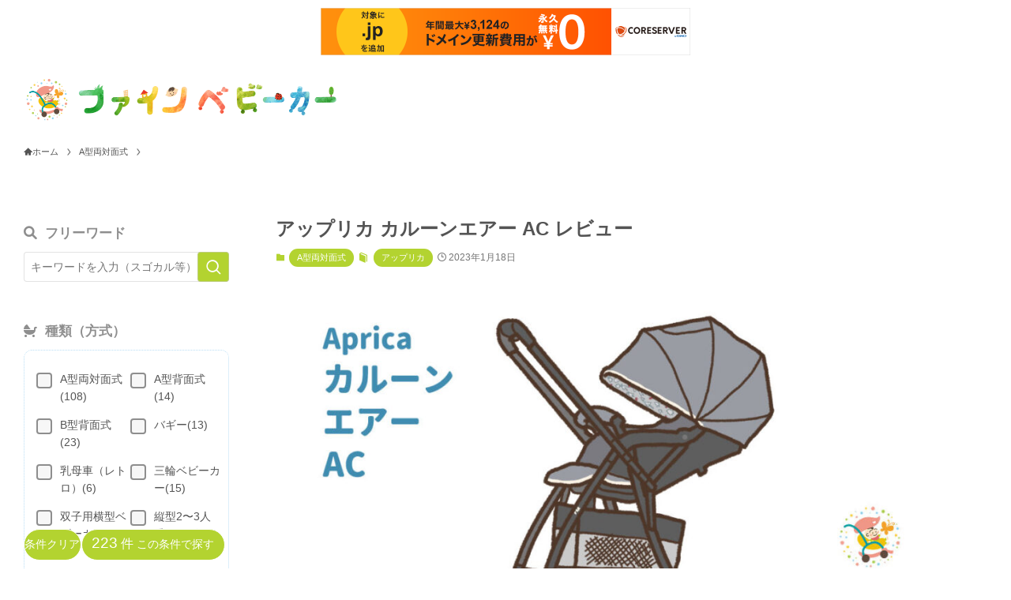

--- FILE ---
content_type: text/html; charset=UTF-8
request_url: https://fine-babycar.info/aprica-karoonair-ac/
body_size: 35652
content:
<!DOCTYPE html>
<html lang="ja" data-loaded="false" data-scrolled="false" data-spmenu="closed">
<head>
<meta charset="utf-8">
<meta name="format-detection" content="telephone=no">
<meta http-equiv="X-UA-Compatible" content="IE=edge">
<meta name="viewport" content="width=device-width, viewport-fit=cover">


<meta name='robots' content='max-image-preview:large' />
<link rel="alternate" type="application/rss+xml" title="ファインベビーカー &raquo; フィード" href="https://fine-babycar.info/feed/" />
<link rel="alternate" type="application/rss+xml" title="ファインベビーカー &raquo; コメントフィード" href="https://fine-babycar.info/comments/feed/" />

<!-- SEO SIMPLE PACK 3.2.0 -->
<title>アップリカ カルーンエアー AC レビュー | ファインベビーカー</title>
<meta name="description" content="2020年モデルのアップリカ カルーンエアー ACをレビュー！生後1ヶ月からの両対面式で3.9kgの軽量化を実現！3万円台で安いですよ。シートの洗濯機洗いが復活したモデルです。付録でカルーンエアーシリーズの比較も。">
<link rel="canonical" href="https://fine-babycar.info/aprica-karoonair-ac/">
<meta property="og:locale" content="ja_JP">
<meta property="og:type" content="article">
<meta property="og:image" content="https://fine-babycar.info/wp-content/uploads/2023/01/aprica_karoonair_ac.jpg">
<meta property="og:title" content="アップリカ カルーンエアー AC レビュー | ファインベビーカー">
<meta property="og:description" content="2020年モデルのアップリカ カルーンエアー ACをレビュー！生後1ヶ月からの両対面式で3.9kgの軽量化を実現！3万円台で安いですよ。シートの洗濯機洗いが復活したモデルです。付録でカルーンエアーシリーズの比較も。">
<meta property="og:url" content="https://fine-babycar.info/aprica-karoonair-ac/">
<meta property="og:site_name" content="ファインベビーカー">
<meta name="twitter:card" content="summary_large_image">
<meta name="twitter:site" content="baby_papa7">
<!-- Google Analytics (gtag.js) -->
<script async src="https://www.googletagmanager.com/gtag/js?id=G-EMH92HD9YY"></script>
<script>
	window.dataLayer = window.dataLayer || [];
	function gtag(){dataLayer.push(arguments);}
	gtag("js", new Date());
	gtag("config", "G-EMH92HD9YY");
</script>
	<!-- / SEO SIMPLE PACK -->

<link rel='stylesheet' id='font-awesome-all-css' href='https://fine-babycar.info/wp-content/themes/swell/assets/font-awesome/v6/css/all.min.css?ver=2.7.6.2' type='text/css' media='all' />
<link rel='stylesheet' id='wp-block-library-css' href='https://fine-babycar.info/wp-includes/css/dist/block-library/style.min.css?ver=6.2.8' type='text/css' media='all' />
<link rel='stylesheet' id='swell-icons-css' href='https://fine-babycar.info/wp-content/themes/swell/build/css/swell-icons.css?ver=2.7.6.2' type='text/css' media='all' />
<link rel='stylesheet' id='main_style-css' href='https://fine-babycar.info/wp-content/themes/swell/build/css/main.css?ver=2.7.6.2' type='text/css' media='all' />
<link rel='stylesheet' id='swell_blocks-css' href='https://fine-babycar.info/wp-content/themes/swell/build/css/blocks.css?ver=2.7.6.2' type='text/css' media='all' />
<style id='swell_custom-inline-css' type='text/css'>
:root{--swl-fz--content:4vw;--swl-font_family:"游ゴシック体", "Yu Gothic", YuGothic, "Hiragino Kaku Gothic ProN", "Hiragino Sans", Meiryo, sans-serif;--swl-font_weight:500;--color_main:#b3d330;--color_text:#545454;--color_link:#58baea;--color_htag:#b3d330;--color_bg:#ffffff;--color_gradient1:#d8ffff;--color_gradient2:#87e7ff;--color_main_thin:rgba(224, 255, 60, 0.05 );--color_main_dark:rgba(134, 158, 36, 1 );--color_list_check:#b3d330;--color_list_num:#b3d330;--color_list_good:#86dd7b;--color_list_triangle:#f4e03a;--color_list_bad:#f36060;--color_faq_q:#d55656;--color_faq_a:#6599b7;--color_icon_good:#3cd250;--color_icon_good_bg:#ecffe9;--color_icon_bad:#4b73eb;--color_icon_bad_bg:#eafaff;--color_icon_info:#f578b4;--color_icon_info_bg:#fff0fa;--color_icon_announce:#ffa537;--color_icon_announce_bg:#fff5f0;--color_icon_pen:#7a7a7a;--color_icon_pen_bg:#f7f7f7;--color_icon_book:#787364;--color_icon_book_bg:#f8f6ef;--color_icon_point:#ffa639;--color_icon_check:#86d67c;--color_icon_batsu:#f36060;--color_icon_hatena:#5295cc;--color_icon_caution:#f7da38;--color_icon_memo:#84878a;--color_deep01:#dd1c1c;--color_deep02:#0066bf;--color_deep03:#45c413;--color_deep04:#f09f4d;--color_pale01:#fff2f0;--color_pale02:#f3f8fd;--color_pale03:#f1f9ee;--color_pale04:#fdf9ee;--color_mark_blue:#b7e3ff;--color_mark_green:#bdf9c3;--color_mark_yellow:#ffe97c;--color_mark_orange:#fcdbbf;--border01:solid 1px var(--color_main);--border02:double 4px var(--color_main);--border03:dashed 2px var(--color_border);--border04:solid 4px var(--color_gray);--card_posts_thumb_ratio:56.25%;--list_posts_thumb_ratio:56.25%;--big_posts_thumb_ratio:56.25%;--thumb_posts_thumb_ratio:56.25%;--blogcard_thumb_ratio:56.25%;--color_header_bg:#ffffff;--color_header_text:#333;--color_footer_bg:#77ab1f;--color_footer_text:#ffffff;--container_size:1500px;--article_size:1500px;--logo_size_sp:55px;--logo_size_pc:60px;--logo_size_pcfix:38px;}.swl-cell-bg[data-icon="doubleCircle"]{--cell-icon-color:#ffc977}.swl-cell-bg[data-icon="circle"]{--cell-icon-color:#94e29c}.swl-cell-bg[data-icon="triangle"]{--cell-icon-color:#eeda2f}.swl-cell-bg[data-icon="close"]{--cell-icon-color:#ec9191}.swl-cell-bg[data-icon="hatena"]{--cell-icon-color:#93c9da}.swl-cell-bg[data-icon="check"]{--cell-icon-color:#94e29c}.swl-cell-bg[data-icon="line"]{--cell-icon-color:#9b9b9b}.cap_box[data-colset="col1"]{--capbox-color:#f59b5f;--capbox-color--bg:#fff8eb}.cap_box[data-colset="col2"]{--capbox-color:#5fb9f5;--capbox-color--bg:#edf5ff}.cap_box[data-colset="col3"]{--capbox-color:#bfbfbf;--capbox-color--bg:#ffffff}.red_{--the-btn-color:#e0423b;--the-btn-color2:#ffbc49;--the-solid-shadow: rgba(168, 50, 44, 1 )}.blue_{--the-btn-color:#f99a0c;--the-btn-color2:#35eaff;--the-solid-shadow: rgba(187, 116, 9, 1 )}.green_{--the-btn-color:#b3d230;--the-btn-color2:#7bf7bd;--the-solid-shadow: rgba(134, 158, 36, 1 )}.is-style-btn_normal{--the-btn-radius:80px}.is-style-btn_solid{--the-btn-radius:80px}.is-style-btn_shiny{--the-btn-radius:80px}.is-style-btn_line{--the-btn-radius:80px}.post_content blockquote{padding:1.5em 3em}.post_content blockquote::before,.post_content blockquote::after{content:"\00201c";display:inline-block;position:absolute;font-size:6em;color:rgba(200, 200, 200, .4)}.post_content blockquote::before{font-family:Arial,Helvetica,sans-serif;top:4px;left:8px}.post_content blockquote::after{transform:rotate(180deg);font-family:Arial,Helvetica,sans-serif;bottom:4px;right:8px}.mark_blue{background:repeating-linear-gradient(-45deg,var(--color_mark_blue),var(--color_mark_blue) 2px,transparent 2px,transparent 4px) no-repeat 0 .75em}.mark_green{background:repeating-linear-gradient(-45deg,var(--color_mark_green),var(--color_mark_green) 2px,transparent 2px,transparent 4px) no-repeat 0 .75em}.mark_yellow{background:repeating-linear-gradient(-45deg,var(--color_mark_yellow),var(--color_mark_yellow) 2px,transparent 2px,transparent 4px) no-repeat 0 .75em}.mark_orange{background:repeating-linear-gradient(-45deg,var(--color_mark_orange),var(--color_mark_orange) 2px,transparent 2px,transparent 4px) no-repeat 0 .75em}[class*="is-style-icon_"]{color:#333;border-width:0}[class*="is-style-big_icon_"]{border-width:2px;border-style:solid}[data-col="gray"] .c-balloon__text{background:#f7f7f7;border-color:#ccc}[data-col="gray"] .c-balloon__before{border-right-color:#f7f7f7}[data-col="green"] .c-balloon__text{background:#f7fff4;border-color:#9ddd93}[data-col="green"] .c-balloon__before{border-right-color:#f7fff4}[data-col="blue"] .c-balloon__text{background:#f7fcff;border-color:#93d2f0}[data-col="blue"] .c-balloon__before{border-right-color:#f7fcff}[data-col="red"] .c-balloon__text{background:#fff9f9;border-color:#f48789}[data-col="red"] .c-balloon__before{border-right-color:#fff9f9}[data-col="yellow"] .c-balloon__text{background:#fffdef;border-color:#fbe593}[data-col="yellow"] .c-balloon__before{border-right-color:#fffdef}.-type-list2 .p-postList__body::after,.-type-big .p-postList__body::after{content: "READ MORE »";}.c-postThumb__cat{background-color:#b3d330;color:#ffffff}.post_content h2:where(:not([class^="swell-block-"]):not(.faq_q):not(.p-postList__title)){padding:1em;border-radius:2px;color:#fff;background:var(--color_htag)}.post_content h2:where(:not([class^="swell-block-"]):not(.faq_q):not(.p-postList__title))::before{position:absolute;display:block;pointer-events:none;content:"";width:calc(100% - 8px);height:calc(100% - 8px);top:4px;left:4px;right:auto;bottom:auto;border:dashed 1px #fff}.post_content h3:where(:not([class^="swell-block-"]):not(.faq_q):not(.p-postList__title)){padding:0 .5em .5em}.post_content h3:where(:not([class^="swell-block-"]):not(.faq_q):not(.p-postList__title))::before{content:"";width:100%;height:2px;background: repeating-linear-gradient(90deg, var(--color_htag) 0%, var(--color_htag) 20%, rgba(255, 255, 72, 0.2 ) 90%, rgba(255, 255, 72, 0.2 ) 100%)}.post_content h4:where(:not([class^="swell-block-"]):not(.faq_q):not(.p-postList__title)){padding:0 0 0 16px;border-left:solid 2px var(--color_htag)}.l-header__menuBtn{order:3}.l-header__customBtn{order:1}.c-gnav a::after{background:var(--color_main);width:100%;height:2px;transform:scaleX(0)}.p-spHeadMenu .menu-item.-current{border-bottom-color:var(--color_main)}.c-gnav > li:hover > a::after,.c-gnav > .-current > a::after{transform: scaleX(1)}.c-gnav .sub-menu{color:#333;background:#fff}#pagetop{border-radius:50%}#fix_tocbtn{border-radius:50%}.c-widget__title.-spmenu{border-left:solid 2px var(--color_main);padding:0em .75em}.c-widget__title.-footer{padding:.5em}.c-widget__title.-footer::before{content:"";bottom:0;left:0;width:40%;z-index:1;background:var(--color_main)}.c-widget__title.-footer::after{content:"";bottom:0;left:0;width:100%;background:var(--color_border)}.c-secTitle{border-left:solid 2px var(--color_main);padding:0em .75em}.p-spMenu{color:#333}.p-spMenu__inner::before{background:#fdfdfd;opacity:0.95}.p-spMenu__overlay{background:#000;opacity:0.7}[class*="page-numbers"]{border-radius:50%;margin:4px;color:var(--color_main);border: solid 1px var(--color_main)}a{text-decoration: none}.l-topTitleArea.c-filterLayer::before{background-color:#000;opacity:0.4;content:""}.p-toc__list.is-style-index li::before{color:#7da300}@media screen and (min-width: 960px){:root{}#main_content{order:2}#sidebar{order:1}}@media screen and (max-width: 959px){:root{}.l-header__logo{order:2;text-align:center}}@media screen and (min-width: 600px){:root{--swl-fz--content:16px;}}@media screen and (max-width: 599px){:root{}}@media (min-width: 1708px) {.alignwide{left:-100px;width:calc(100% + 200px);}}@media (max-width: 1708px) {.-sidebar-off .swell-block-fullWide__inner.l-container .alignwide{left:0px;width:100%;}}:root{--swl-radius--2:2px;--swl-radius--4:4px;--swl-radius--8:8px}.c-categoryList__link,.c-tagList__link,.tag-cloud-link{border-radius:16px;padding:6px 10px}.-related .p-postList__thumb,.is-style-bg_gray,.is-style-bg_main,.is-style-bg_main_thin,.is-style-bg_stripe,.is-style-border_dg,.is-style-border_dm,.is-style-border_sg,.is-style-border_sm,.is-style-dent_box,.is-style-note_box,.is-style-stitch,[class*=is-style-big_icon_],input[type=number],input[type=text],textarea{border-radius:4px}.-ps-style-img .p-postList__link,.-type-thumb .p-postList__link,.p-postList__thumb{border-radius:12px;overflow:hidden;z-index:0}.c-widget .-type-list.-w-ranking .p-postList__item:before{border-radius:16px;left:2px;top:2px}.c-widget .-type-card.-w-ranking .p-postList__item:before{border-radius:0 0 4px 4px}.c-postThumb__cat{border-radius:16px;margin:.5em;padding:0 8px}.cap_box_ttl{border-radius:2px 2px 0 0}.cap_box_content{border-radius:0 0 2px 2px}.cap_box.is-style-small_ttl .cap_box_content{border-radius:0 2px 2px 2px}.cap_box.is-style-inner .cap_box_content,.cap_box.is-style-onborder_ttl .cap_box_content,.cap_box.is-style-onborder_ttl2 .cap_box_content,.cap_box.is-style-onborder_ttl2 .cap_box_ttl,.cap_box.is-style-shadow{border-radius:2px}.is-style-more_btn a,.p-postList__body:after,.submit{border-radius:40px}@media (min-width:960px){#sidebar .-type-list .p-postList__thumb{border-radius:8px}}@media not all and (min-width:960px){.-ps-style-img .p-postList__link,.-type-thumb .p-postList__link,.p-postList__thumb{border-radius:8px}}@media (min-width:960px){.-series .l-header__inner{align-items:stretch;display:flex}.-series .l-header__logo{align-items:center;display:flex;flex-wrap:wrap;margin-right:24px;padding:16px 0}.-series .l-header__logo .c-catchphrase{font-size:13px;padding:4px 0}.-series .c-headLogo{margin-right:16px}.-series-right .l-header__inner{justify-content:space-between}.-series-right .c-gnavWrap{margin-left:auto}.-series-right .w-header{margin-left:12px}.-series-left .w-header{margin-left:auto}}@media (min-width:960px) and (min-width:600px){.-series .c-headLogo{max-width:400px}}.c-gnav .sub-menu a:before,.c-listMenu a:before{-webkit-font-smoothing:antialiased;-moz-osx-font-smoothing:grayscale;font-family:icomoon!important;font-style:normal;font-variant:normal;font-weight:400;line-height:1;text-transform:none}.c-submenuToggleBtn{display:none}.c-listMenu a{padding:.75em 1em .75em 1.5em;transition:padding .25s}.c-listMenu a:hover{padding-left:1.75em;padding-right:.75em}.c-gnav .sub-menu a:before,.c-listMenu a:before{color:inherit;content:"\e921";display:inline-block;left:2px;position:absolute;top:50%;-webkit-transform:translateY(-50%);transform:translateY(-50%);vertical-align:middle}.widget_categories>ul>.cat-item>a,.wp-block-categories-list>li>a{padding-left:1.75em}.c-listMenu .children,.c-listMenu .sub-menu{margin:0}.c-listMenu .children a,.c-listMenu .sub-menu a{font-size:.9em;padding-left:2.5em}.c-listMenu .children a:before,.c-listMenu .sub-menu a:before{left:1em}.c-listMenu .children a:hover,.c-listMenu .sub-menu a:hover{padding-left:2.75em}.c-listMenu .children ul a,.c-listMenu .sub-menu ul a{padding-left:3.25em}.c-listMenu .children ul a:before,.c-listMenu .sub-menu ul a:before{left:1.75em}.c-listMenu .children ul a:hover,.c-listMenu .sub-menu ul a:hover{padding-left:3.5em}.c-gnav li:hover>.sub-menu{opacity:1;visibility:visible}.c-gnav .sub-menu:before{background:inherit;content:"";height:100%;left:0;position:absolute;top:0;width:100%;z-index:0}.c-gnav .sub-menu .sub-menu{left:100%;top:0;z-index:-1}.c-gnav .sub-menu a{padding-left:2em}.c-gnav .sub-menu a:before{left:.5em}.c-gnav .sub-menu a:hover .ttl{left:4px}:root{--color_content_bg:var(--color_bg);}.c-widget__title.-side{padding:.5em .75em;border-radius:var(--swl-radius--2, 0px);background:var(--color_main);color:#fff;}.c-shareBtns__btn:not(:hover){background:none}.-fix .c-shareBtns__btn:not(:hover){background:#fff}.c-shareBtns__btn:not(:hover) .c-shareBtns__icon{color:inherit}.c-shareBtns__list{padding: 8px 0;border-top: solid 1px var(--color_border);border-bottom: solid 1px var(--color_border)}.c-shareBtns__item:not(:last-child){margin-right:8px}.c-shareBtns__btn{padding:8px 0;transition:background-color .25s;box-shadow:none!important}@media screen and (min-width: 960px){:root{}.single .c-postTitle__date{display:none}}@media screen and (max-width: 959px){:root{}.single .c-postTitle__date{display:none}}@media screen and (min-width: 600px){:root{}}@media screen and (max-width: 599px){:root{}}.swell-block-fullWide__inner.l-container{--swl-fw_inner_pad:var(--swl-pad_container,0px)}@media (min-width:960px){.-sidebar-on .l-content .alignfull,.-sidebar-on .l-content .alignwide{left:-16px;width:calc(100% + 32px)}.swell-block-fullWide__inner.l-article{--swl-fw_inner_pad:var(--swl-pad_post_content,0px)}.-sidebar-on .swell-block-fullWide__inner .alignwide{left:0;width:100%}.-sidebar-on .swell-block-fullWide__inner .alignfull{left:calc(0px - var(--swl-fw_inner_pad, 0))!important;margin-left:0!important;margin-right:0!important;width:calc(100% + var(--swl-fw_inner_pad, 0)*2)!important}}.p-relatedPosts .p-postList__item{margin-bottom:1.5em}.p-relatedPosts .p-postList__times,.p-relatedPosts .p-postList__times>:last-child{margin-right:0}@media (min-width:600px){.p-relatedPosts .p-postList__item{width:33.33333%}}@media screen and (min-width:600px) and (max-width:1239px){.p-relatedPosts .p-postList__item:nth-child(7),.p-relatedPosts .p-postList__item:nth-child(8){display:none}}@media screen and (min-width:1240px){.p-relatedPosts .p-postList__item{width:25%}}.-index-off .p-toc,.swell-toc-placeholder:empty{display:none}.p-toc.-modal{height:100%;margin:0;overflow-y:auto;padding:0}#main_content .p-toc{border-radius:var(--swl-radius--2,0);margin:4em auto;max-width:800px}#sidebar .p-toc{margin-top:-.5em}.p-toc .__pn:before{content:none!important;counter-increment:none}.p-toc .__prev{margin:0 0 1em}.p-toc .__next{margin:1em 0 0}.p-toc.is-omitted:not([data-omit=ct]) [data-level="2"] .p-toc__childList{display:none}.p-toc.is-omitted:not([data-omit=nest]){position:relative}.p-toc.is-omitted:not([data-omit=nest]):before{background:linear-gradient(hsla(0,0%,100%,0),var(--color_bg));bottom:5em;content:"";height:4em;left:0;opacity:.75;pointer-events:none;position:absolute;width:100%;z-index:1}.p-toc.is-omitted:not([data-omit=nest]):after{background:var(--color_bg);bottom:0;content:"";height:5em;left:0;opacity:.75;position:absolute;width:100%;z-index:1}.p-toc.is-omitted:not([data-omit=nest]) .__next,.p-toc.is-omitted:not([data-omit=nest]) [data-omit="1"]{display:none}.p-toc .p-toc__expandBtn{background-color:#f7f7f7;border:rgba(0,0,0,.2);border-radius:5em;box-shadow:0 0 0 1px #bbb;color:#333;display:block;font-size:14px;line-height:1.5;margin:.75em auto 0;min-width:6em;padding:.5em 1em;position:relative;transition:box-shadow .25s;z-index:2}.p-toc[data-omit=nest] .p-toc__expandBtn{display:inline-block;font-size:13px;margin:0 0 0 1.25em;padding:.5em .75em}.p-toc:not([data-omit=nest]) .p-toc__expandBtn:after,.p-toc:not([data-omit=nest]) .p-toc__expandBtn:before{border-top-color:inherit;border-top-style:dotted;border-top-width:3px;content:"";display:block;height:1px;position:absolute;top:calc(50% - 1px);transition:border-color .25s;width:100%;width:22px}.p-toc:not([data-omit=nest]) .p-toc__expandBtn:before{right:calc(100% + 1em)}.p-toc:not([data-omit=nest]) .p-toc__expandBtn:after{left:calc(100% + 1em)}.p-toc.is-expanded .p-toc__expandBtn{border-color:transparent}.p-toc__ttl{display:block;font-size:1.2em;line-height:1;position:relative;text-align:center}.p-toc__ttl:before{content:"\e918";display:inline-block;font-family:icomoon;margin-right:.5em;padding-bottom:2px;vertical-align:middle}#index_modal .p-toc__ttl{margin-bottom:.5em}.p-toc__list li{line-height:1.6}.p-toc__list>li+li{margin-top:.5em}.p-toc__list .p-toc__childList{padding-left:.5em}.p-toc__list [data-level="3"]{font-size:.9em}.p-toc__list .mininote{display:none}.post_content .p-toc__list{padding-left:0}#sidebar .p-toc__list{margin-bottom:0}#sidebar .p-toc__list .p-toc__childList{padding-left:0}.p-toc__link{color:inherit;font-size:inherit;text-decoration:none}.p-toc__link:hover{opacity:.8}.p-toc.-double{background:var(--color_gray);background:linear-gradient(-45deg,transparent 25%,var(--color_gray) 25%,var(--color_gray) 50%,transparent 50%,transparent 75%,var(--color_gray) 75%,var(--color_gray));background-clip:padding-box;background-size:4px 4px;border-bottom:4px double var(--color_border);border-top:4px double var(--color_border);padding:1.5em 1em 1em}.p-toc.-double .p-toc__ttl{margin-bottom:.75em}@media (min-width:960px){#main_content .p-toc{width:92%}}@media (hover:hover){.p-toc .p-toc__expandBtn:hover{border-color:transparent;box-shadow:0 0 0 2px currentcolor}}@media (min-width:600px){.p-toc.-double{padding:2em}}
</style>
<link rel='stylesheet' id='swell-loaded-animation-css' href='https://fine-babycar.info/wp-content/themes/swell/build/css/modules/loaded-animation.css?ver=2.7.6.2' type='text/css' media='all' />
<link rel='stylesheet' id='swell-parts/footer-css' href='https://fine-babycar.info/wp-content/themes/swell/build/css/modules/parts/footer.css?ver=2.7.6.2' type='text/css' media='all' />
<link rel='stylesheet' id='swell-page/single-css' href='https://fine-babycar.info/wp-content/themes/swell/build/css/modules/page/single.css?ver=2.7.6.2' type='text/css' media='all' />
<link rel='stylesheet' id='classic-theme-styles-css' href='https://fine-babycar.info/wp-includes/css/classic-themes.min.css?ver=6.2.8' type='text/css' media='all' />
<style id='global-styles-inline-css' type='text/css'>
body{--wp--preset--color--black: #000;--wp--preset--color--cyan-bluish-gray: #abb8c3;--wp--preset--color--white: #fff;--wp--preset--color--pale-pink: #f78da7;--wp--preset--color--vivid-red: #cf2e2e;--wp--preset--color--luminous-vivid-orange: #ff6900;--wp--preset--color--luminous-vivid-amber: #fcb900;--wp--preset--color--light-green-cyan: #7bdcb5;--wp--preset--color--vivid-green-cyan: #00d084;--wp--preset--color--pale-cyan-blue: #8ed1fc;--wp--preset--color--vivid-cyan-blue: #0693e3;--wp--preset--color--vivid-purple: #9b51e0;--wp--preset--color--swl-main: var(--color_main);--wp--preset--color--swl-main-thin: var(--color_main_thin);--wp--preset--color--swl-gray: var(--color_gray);--wp--preset--color--swl-deep-01: var(--color_deep01);--wp--preset--color--swl-deep-02: var(--color_deep02);--wp--preset--color--swl-deep-03: var(--color_deep03);--wp--preset--color--swl-deep-04: var(--color_deep04);--wp--preset--color--swl-pale-01: var(--color_pale01);--wp--preset--color--swl-pale-02: var(--color_pale02);--wp--preset--color--swl-pale-03: var(--color_pale03);--wp--preset--color--swl-pale-04: var(--color_pale04);--wp--preset--gradient--vivid-cyan-blue-to-vivid-purple: linear-gradient(135deg,rgba(6,147,227,1) 0%,rgb(155,81,224) 100%);--wp--preset--gradient--light-green-cyan-to-vivid-green-cyan: linear-gradient(135deg,rgb(122,220,180) 0%,rgb(0,208,130) 100%);--wp--preset--gradient--luminous-vivid-amber-to-luminous-vivid-orange: linear-gradient(135deg,rgba(252,185,0,1) 0%,rgba(255,105,0,1) 100%);--wp--preset--gradient--luminous-vivid-orange-to-vivid-red: linear-gradient(135deg,rgba(255,105,0,1) 0%,rgb(207,46,46) 100%);--wp--preset--gradient--very-light-gray-to-cyan-bluish-gray: linear-gradient(135deg,rgb(238,238,238) 0%,rgb(169,184,195) 100%);--wp--preset--gradient--cool-to-warm-spectrum: linear-gradient(135deg,rgb(74,234,220) 0%,rgb(151,120,209) 20%,rgb(207,42,186) 40%,rgb(238,44,130) 60%,rgb(251,105,98) 80%,rgb(254,248,76) 100%);--wp--preset--gradient--blush-light-purple: linear-gradient(135deg,rgb(255,206,236) 0%,rgb(152,150,240) 100%);--wp--preset--gradient--blush-bordeaux: linear-gradient(135deg,rgb(254,205,165) 0%,rgb(254,45,45) 50%,rgb(107,0,62) 100%);--wp--preset--gradient--luminous-dusk: linear-gradient(135deg,rgb(255,203,112) 0%,rgb(199,81,192) 50%,rgb(65,88,208) 100%);--wp--preset--gradient--pale-ocean: linear-gradient(135deg,rgb(255,245,203) 0%,rgb(182,227,212) 50%,rgb(51,167,181) 100%);--wp--preset--gradient--electric-grass: linear-gradient(135deg,rgb(202,248,128) 0%,rgb(113,206,126) 100%);--wp--preset--gradient--midnight: linear-gradient(135deg,rgb(2,3,129) 0%,rgb(40,116,252) 100%);--wp--preset--duotone--dark-grayscale: url('#wp-duotone-dark-grayscale');--wp--preset--duotone--grayscale: url('#wp-duotone-grayscale');--wp--preset--duotone--purple-yellow: url('#wp-duotone-purple-yellow');--wp--preset--duotone--blue-red: url('#wp-duotone-blue-red');--wp--preset--duotone--midnight: url('#wp-duotone-midnight');--wp--preset--duotone--magenta-yellow: url('#wp-duotone-magenta-yellow');--wp--preset--duotone--purple-green: url('#wp-duotone-purple-green');--wp--preset--duotone--blue-orange: url('#wp-duotone-blue-orange');--wp--preset--font-size--small: 0.9em;--wp--preset--font-size--medium: 1.1em;--wp--preset--font-size--large: 1.25em;--wp--preset--font-size--x-large: 42px;--wp--preset--font-size--xs: 0.75em;--wp--preset--font-size--huge: 1.6em;--wp--preset--spacing--20: 0.44rem;--wp--preset--spacing--30: 0.67rem;--wp--preset--spacing--40: 1rem;--wp--preset--spacing--50: 1.5rem;--wp--preset--spacing--60: 2.25rem;--wp--preset--spacing--70: 3.38rem;--wp--preset--spacing--80: 5.06rem;--wp--preset--shadow--natural: 6px 6px 9px rgba(0, 0, 0, 0.2);--wp--preset--shadow--deep: 12px 12px 50px rgba(0, 0, 0, 0.4);--wp--preset--shadow--sharp: 6px 6px 0px rgba(0, 0, 0, 0.2);--wp--preset--shadow--outlined: 6px 6px 0px -3px rgba(255, 255, 255, 1), 6px 6px rgba(0, 0, 0, 1);--wp--preset--shadow--crisp: 6px 6px 0px rgba(0, 0, 0, 1);}:where(.is-layout-flex){gap: 0.5em;}body .is-layout-flow > .alignleft{float: left;margin-inline-start: 0;margin-inline-end: 2em;}body .is-layout-flow > .alignright{float: right;margin-inline-start: 2em;margin-inline-end: 0;}body .is-layout-flow > .aligncenter{margin-left: auto !important;margin-right: auto !important;}body .is-layout-constrained > .alignleft{float: left;margin-inline-start: 0;margin-inline-end: 2em;}body .is-layout-constrained > .alignright{float: right;margin-inline-start: 2em;margin-inline-end: 0;}body .is-layout-constrained > .aligncenter{margin-left: auto !important;margin-right: auto !important;}body .is-layout-constrained > :where(:not(.alignleft):not(.alignright):not(.alignfull)){max-width: var(--wp--style--global--content-size);margin-left: auto !important;margin-right: auto !important;}body .is-layout-constrained > .alignwide{max-width: var(--wp--style--global--wide-size);}body .is-layout-flex{display: flex;}body .is-layout-flex{flex-wrap: wrap;align-items: center;}body .is-layout-flex > *{margin: 0;}:where(.wp-block-columns.is-layout-flex){gap: 2em;}.has-black-color{color: var(--wp--preset--color--black) !important;}.has-cyan-bluish-gray-color{color: var(--wp--preset--color--cyan-bluish-gray) !important;}.has-white-color{color: var(--wp--preset--color--white) !important;}.has-pale-pink-color{color: var(--wp--preset--color--pale-pink) !important;}.has-vivid-red-color{color: var(--wp--preset--color--vivid-red) !important;}.has-luminous-vivid-orange-color{color: var(--wp--preset--color--luminous-vivid-orange) !important;}.has-luminous-vivid-amber-color{color: var(--wp--preset--color--luminous-vivid-amber) !important;}.has-light-green-cyan-color{color: var(--wp--preset--color--light-green-cyan) !important;}.has-vivid-green-cyan-color{color: var(--wp--preset--color--vivid-green-cyan) !important;}.has-pale-cyan-blue-color{color: var(--wp--preset--color--pale-cyan-blue) !important;}.has-vivid-cyan-blue-color{color: var(--wp--preset--color--vivid-cyan-blue) !important;}.has-vivid-purple-color{color: var(--wp--preset--color--vivid-purple) !important;}.has-black-background-color{background-color: var(--wp--preset--color--black) !important;}.has-cyan-bluish-gray-background-color{background-color: var(--wp--preset--color--cyan-bluish-gray) !important;}.has-white-background-color{background-color: var(--wp--preset--color--white) !important;}.has-pale-pink-background-color{background-color: var(--wp--preset--color--pale-pink) !important;}.has-vivid-red-background-color{background-color: var(--wp--preset--color--vivid-red) !important;}.has-luminous-vivid-orange-background-color{background-color: var(--wp--preset--color--luminous-vivid-orange) !important;}.has-luminous-vivid-amber-background-color{background-color: var(--wp--preset--color--luminous-vivid-amber) !important;}.has-light-green-cyan-background-color{background-color: var(--wp--preset--color--light-green-cyan) !important;}.has-vivid-green-cyan-background-color{background-color: var(--wp--preset--color--vivid-green-cyan) !important;}.has-pale-cyan-blue-background-color{background-color: var(--wp--preset--color--pale-cyan-blue) !important;}.has-vivid-cyan-blue-background-color{background-color: var(--wp--preset--color--vivid-cyan-blue) !important;}.has-vivid-purple-background-color{background-color: var(--wp--preset--color--vivid-purple) !important;}.has-black-border-color{border-color: var(--wp--preset--color--black) !important;}.has-cyan-bluish-gray-border-color{border-color: var(--wp--preset--color--cyan-bluish-gray) !important;}.has-white-border-color{border-color: var(--wp--preset--color--white) !important;}.has-pale-pink-border-color{border-color: var(--wp--preset--color--pale-pink) !important;}.has-vivid-red-border-color{border-color: var(--wp--preset--color--vivid-red) !important;}.has-luminous-vivid-orange-border-color{border-color: var(--wp--preset--color--luminous-vivid-orange) !important;}.has-luminous-vivid-amber-border-color{border-color: var(--wp--preset--color--luminous-vivid-amber) !important;}.has-light-green-cyan-border-color{border-color: var(--wp--preset--color--light-green-cyan) !important;}.has-vivid-green-cyan-border-color{border-color: var(--wp--preset--color--vivid-green-cyan) !important;}.has-pale-cyan-blue-border-color{border-color: var(--wp--preset--color--pale-cyan-blue) !important;}.has-vivid-cyan-blue-border-color{border-color: var(--wp--preset--color--vivid-cyan-blue) !important;}.has-vivid-purple-border-color{border-color: var(--wp--preset--color--vivid-purple) !important;}.has-vivid-cyan-blue-to-vivid-purple-gradient-background{background: var(--wp--preset--gradient--vivid-cyan-blue-to-vivid-purple) !important;}.has-light-green-cyan-to-vivid-green-cyan-gradient-background{background: var(--wp--preset--gradient--light-green-cyan-to-vivid-green-cyan) !important;}.has-luminous-vivid-amber-to-luminous-vivid-orange-gradient-background{background: var(--wp--preset--gradient--luminous-vivid-amber-to-luminous-vivid-orange) !important;}.has-luminous-vivid-orange-to-vivid-red-gradient-background{background: var(--wp--preset--gradient--luminous-vivid-orange-to-vivid-red) !important;}.has-very-light-gray-to-cyan-bluish-gray-gradient-background{background: var(--wp--preset--gradient--very-light-gray-to-cyan-bluish-gray) !important;}.has-cool-to-warm-spectrum-gradient-background{background: var(--wp--preset--gradient--cool-to-warm-spectrum) !important;}.has-blush-light-purple-gradient-background{background: var(--wp--preset--gradient--blush-light-purple) !important;}.has-blush-bordeaux-gradient-background{background: var(--wp--preset--gradient--blush-bordeaux) !important;}.has-luminous-dusk-gradient-background{background: var(--wp--preset--gradient--luminous-dusk) !important;}.has-pale-ocean-gradient-background{background: var(--wp--preset--gradient--pale-ocean) !important;}.has-electric-grass-gradient-background{background: var(--wp--preset--gradient--electric-grass) !important;}.has-midnight-gradient-background{background: var(--wp--preset--gradient--midnight) !important;}.has-small-font-size{font-size: var(--wp--preset--font-size--small) !important;}.has-medium-font-size{font-size: var(--wp--preset--font-size--medium) !important;}.has-large-font-size{font-size: var(--wp--preset--font-size--large) !important;}.has-x-large-font-size{font-size: var(--wp--preset--font-size--x-large) !important;}
.wp-block-navigation a:where(:not(.wp-element-button)){color: inherit;}
:where(.wp-block-columns.is-layout-flex){gap: 2em;}
.wp-block-pullquote{font-size: 1.5em;line-height: 1.6;}
</style>
<link rel='stylesheet' id='wordpress-popular-posts-css-css' href='https://fine-babycar.info/wp-content/plugins/wordpress-popular-posts/assets/css/wpp.css?ver=6.1.3' type='text/css' media='all' />
<link rel='stylesheet' id='child_style-css' href='https://fine-babycar.info/wp-content/themes/swell_child/style.css?ver=2024060713604' type='text/css' media='all' />
<link rel='stylesheet' id='pochipp-front-css' href='https://fine-babycar.info/wp-content/plugins/pochipp/dist/css/style.css?ver=1.9.11' type='text/css' media='all' />
<script type='text/javascript' src='https://fine-babycar.info/wp-includes/js/jquery/jquery.min.js?ver=3.6.4' id='jquery-core-js'></script>
<script type='text/javascript' src='https://fine-babycar.info/wp-includes/js/jquery/jquery-migrate.min.js?ver=3.4.0' id='jquery-migrate-js'></script>
<script type='application/json' id='wpp-json'>
{"sampling_active":0,"sampling_rate":100,"ajax_url":"https:\/\/fine-babycar.info\/wp-json\/wordpress-popular-posts\/v1\/popular-posts","api_url":"https:\/\/fine-babycar.info\/wp-json\/wordpress-popular-posts","ID":4296,"token":"b9bb41485c","lang":0,"debug":0}
</script>
<script type='text/javascript' src='https://fine-babycar.info/wp-content/plugins/wordpress-popular-posts/assets/js/wpp.min.js?ver=6.1.3' id='wpp-js-js'></script>

<noscript><link href="https://fine-babycar.info/wp-content/themes/swell/build/css/noscript.css" rel="stylesheet"></noscript>
<link rel="https://api.w.org/" href="https://fine-babycar.info/wp-json/" /><link rel="alternate" type="application/json" href="https://fine-babycar.info/wp-json/wp/v2/posts/4296" /><link rel='shortlink' href='https://fine-babycar.info/?p=4296' />
            <style id="wpp-loading-animation-styles">@-webkit-keyframes bgslide{from{background-position-x:0}to{background-position-x:-200%}}@keyframes bgslide{from{background-position-x:0}to{background-position-x:-200%}}.wpp-widget-placeholder,.wpp-widget-block-placeholder{margin:0 auto;width:60px;height:3px;background:#dd3737;background:linear-gradient(90deg,#dd3737 0%,#571313 10%,#dd3737 100%);background-size:200% auto;border-radius:3px;-webkit-animation:bgslide 1s infinite linear;animation:bgslide 1s infinite linear}</style>
            <!-- Pochipp -->
<style id="pchpp_custom_style">:root{--pchpp-color-inline: #9dcc06;--pchpp-color-custom: #5ca250;--pchpp-color-custom-2: #52c6d3;--pchpp-color-amazon: #f99a0c;--pchpp-color-rakuten: #e0423c;--pchpp-color-yahoo: #438ee8;--pchpp-inline-bg-color: var(--pchpp-color-inline);--pchpp-inline-txt-color: #fff;--pchpp-inline-shadow: 0 1px 4px -1px rgba(0, 0, 0, 0.2);--pchpp-inline-radius: 40px;--pchpp-inline-width: 9em;}</style>
<script id="pchpp_vars">window.pchppVars = {};window.pchppVars.ajaxUrl = "https://fine-babycar.info/wp-admin/admin-ajax.php";window.pchppVars.ajaxNonce = "612c7ef2cd";</script>
<script type="text/javascript" language="javascript">var vc_pid = "887930802";</script>
<!-- / Pochipp -->
<link rel="icon" href="https://fine-babycar.info/wp-content/uploads/2022/07/fine_babycar_fabicon-150x150.png" sizes="32x32" />
<link rel="icon" href="https://fine-babycar.info/wp-content/uploads/2022/07/fine_babycar_fabicon-300x300.png" sizes="192x192" />
<link rel="apple-touch-icon" href="https://fine-babycar.info/wp-content/uploads/2022/07/fine_babycar_fabicon-300x300.png" />
<meta name="msapplication-TileImage" content="https://fine-babycar.info/wp-content/uploads/2022/07/fine_babycar_fabicon-300x300.png" />

<link rel="stylesheet" href="https://fine-babycar.info/wp-content/themes/swell/build/css/print.css" media="print" >
<script async src="https://pagead2.googlesyndication.com/pagead/js/adsbygoogle.js?client=ca-pub-9536195224283828"
     crossorigin="anonymous"></script>

<script type="text/javascript" charset="UTF-8" src="//cache1.value-domain.com/xrea_header.js" async="async"></script>
</head>
<body>
<svg xmlns="http://www.w3.org/2000/svg" viewBox="0 0 0 0" width="0" height="0" focusable="false" role="none" style="visibility: hidden; position: absolute; left: -9999px; overflow: hidden;" ><defs><filter id="wp-duotone-dark-grayscale"><feColorMatrix color-interpolation-filters="sRGB" type="matrix" values=" .299 .587 .114 0 0 .299 .587 .114 0 0 .299 .587 .114 0 0 .299 .587 .114 0 0 " /><feComponentTransfer color-interpolation-filters="sRGB" ><feFuncR type="table" tableValues="0 0.49803921568627" /><feFuncG type="table" tableValues="0 0.49803921568627" /><feFuncB type="table" tableValues="0 0.49803921568627" /><feFuncA type="table" tableValues="1 1" /></feComponentTransfer><feComposite in2="SourceGraphic" operator="in" /></filter></defs></svg><svg xmlns="http://www.w3.org/2000/svg" viewBox="0 0 0 0" width="0" height="0" focusable="false" role="none" style="visibility: hidden; position: absolute; left: -9999px; overflow: hidden;" ><defs><filter id="wp-duotone-grayscale"><feColorMatrix color-interpolation-filters="sRGB" type="matrix" values=" .299 .587 .114 0 0 .299 .587 .114 0 0 .299 .587 .114 0 0 .299 .587 .114 0 0 " /><feComponentTransfer color-interpolation-filters="sRGB" ><feFuncR type="table" tableValues="0 1" /><feFuncG type="table" tableValues="0 1" /><feFuncB type="table" tableValues="0 1" /><feFuncA type="table" tableValues="1 1" /></feComponentTransfer><feComposite in2="SourceGraphic" operator="in" /></filter></defs></svg><svg xmlns="http://www.w3.org/2000/svg" viewBox="0 0 0 0" width="0" height="0" focusable="false" role="none" style="visibility: hidden; position: absolute; left: -9999px; overflow: hidden;" ><defs><filter id="wp-duotone-purple-yellow"><feColorMatrix color-interpolation-filters="sRGB" type="matrix" values=" .299 .587 .114 0 0 .299 .587 .114 0 0 .299 .587 .114 0 0 .299 .587 .114 0 0 " /><feComponentTransfer color-interpolation-filters="sRGB" ><feFuncR type="table" tableValues="0.54901960784314 0.98823529411765" /><feFuncG type="table" tableValues="0 1" /><feFuncB type="table" tableValues="0.71764705882353 0.25490196078431" /><feFuncA type="table" tableValues="1 1" /></feComponentTransfer><feComposite in2="SourceGraphic" operator="in" /></filter></defs></svg><svg xmlns="http://www.w3.org/2000/svg" viewBox="0 0 0 0" width="0" height="0" focusable="false" role="none" style="visibility: hidden; position: absolute; left: -9999px; overflow: hidden;" ><defs><filter id="wp-duotone-blue-red"><feColorMatrix color-interpolation-filters="sRGB" type="matrix" values=" .299 .587 .114 0 0 .299 .587 .114 0 0 .299 .587 .114 0 0 .299 .587 .114 0 0 " /><feComponentTransfer color-interpolation-filters="sRGB" ><feFuncR type="table" tableValues="0 1" /><feFuncG type="table" tableValues="0 0.27843137254902" /><feFuncB type="table" tableValues="0.5921568627451 0.27843137254902" /><feFuncA type="table" tableValues="1 1" /></feComponentTransfer><feComposite in2="SourceGraphic" operator="in" /></filter></defs></svg><svg xmlns="http://www.w3.org/2000/svg" viewBox="0 0 0 0" width="0" height="0" focusable="false" role="none" style="visibility: hidden; position: absolute; left: -9999px; overflow: hidden;" ><defs><filter id="wp-duotone-midnight"><feColorMatrix color-interpolation-filters="sRGB" type="matrix" values=" .299 .587 .114 0 0 .299 .587 .114 0 0 .299 .587 .114 0 0 .299 .587 .114 0 0 " /><feComponentTransfer color-interpolation-filters="sRGB" ><feFuncR type="table" tableValues="0 0" /><feFuncG type="table" tableValues="0 0.64705882352941" /><feFuncB type="table" tableValues="0 1" /><feFuncA type="table" tableValues="1 1" /></feComponentTransfer><feComposite in2="SourceGraphic" operator="in" /></filter></defs></svg><svg xmlns="http://www.w3.org/2000/svg" viewBox="0 0 0 0" width="0" height="0" focusable="false" role="none" style="visibility: hidden; position: absolute; left: -9999px; overflow: hidden;" ><defs><filter id="wp-duotone-magenta-yellow"><feColorMatrix color-interpolation-filters="sRGB" type="matrix" values=" .299 .587 .114 0 0 .299 .587 .114 0 0 .299 .587 .114 0 0 .299 .587 .114 0 0 " /><feComponentTransfer color-interpolation-filters="sRGB" ><feFuncR type="table" tableValues="0.78039215686275 1" /><feFuncG type="table" tableValues="0 0.94901960784314" /><feFuncB type="table" tableValues="0.35294117647059 0.47058823529412" /><feFuncA type="table" tableValues="1 1" /></feComponentTransfer><feComposite in2="SourceGraphic" operator="in" /></filter></defs></svg><svg xmlns="http://www.w3.org/2000/svg" viewBox="0 0 0 0" width="0" height="0" focusable="false" role="none" style="visibility: hidden; position: absolute; left: -9999px; overflow: hidden;" ><defs><filter id="wp-duotone-purple-green"><feColorMatrix color-interpolation-filters="sRGB" type="matrix" values=" .299 .587 .114 0 0 .299 .587 .114 0 0 .299 .587 .114 0 0 .299 .587 .114 0 0 " /><feComponentTransfer color-interpolation-filters="sRGB" ><feFuncR type="table" tableValues="0.65098039215686 0.40392156862745" /><feFuncG type="table" tableValues="0 1" /><feFuncB type="table" tableValues="0.44705882352941 0.4" /><feFuncA type="table" tableValues="1 1" /></feComponentTransfer><feComposite in2="SourceGraphic" operator="in" /></filter></defs></svg><svg xmlns="http://www.w3.org/2000/svg" viewBox="0 0 0 0" width="0" height="0" focusable="false" role="none" style="visibility: hidden; position: absolute; left: -9999px; overflow: hidden;" ><defs><filter id="wp-duotone-blue-orange"><feColorMatrix color-interpolation-filters="sRGB" type="matrix" values=" .299 .587 .114 0 0 .299 .587 .114 0 0 .299 .587 .114 0 0 .299 .587 .114 0 0 " /><feComponentTransfer color-interpolation-filters="sRGB" ><feFuncR type="table" tableValues="0.098039215686275 1" /><feFuncG type="table" tableValues="0 0.66274509803922" /><feFuncB type="table" tableValues="0.84705882352941 0.41960784313725" /><feFuncA type="table" tableValues="1 1" /></feComponentTransfer><feComposite in2="SourceGraphic" operator="in" /></filter></defs></svg><div id="body_wrap" class="post-template-default single single-post postid-4296 single-format-standard wp-custom-logo -bg-fix -sidebar-on -frame-off id_4296" >
<div id="sp_menu" class="p-spMenu -right"><div class="p-spMenu__inner"><div class="p-spMenu__closeBtn"><button class="c-iconBtn -menuBtn c-plainBtn" data-onclick="toggleMenu" aria-label="メニューを閉じる"><i class="c-iconBtn__icon icon-close-thin"></i></button></div><div class="p-spMenu__body"><div class="c-widget__title -spmenu"></div><div class="p-spMenu__nav"></div><div id="sp_menu_bottom" class="p-spMenu__bottom w-spMenuBottom"><div id="text-6" class="c-widget widget_text"><div class="c-widget__title -spmenu">ベビーカー絞り込み検索</div><div class="textwidget"><div class="p-customBanner"><a href="https://fine-babycar.info/babycar-search/" class="c-bannerLink" style="width:100%;"><figure class="c-bannerLink__figure"><img width="1200" height="630" src="[data-uri]" alt="ベビーカー絞り込み検索" class="c-bannerLink__img u-obf-cover lazyload" sizes="(max-width: 1200px) 100vw, 1200px" data-src="https://fine-babycar.info/wp-content/uploads/2022/07/search_icatch3.jpg" data-srcset="https://fine-babycar.info/wp-content/uploads/2022/07/search_icatch3.jpg 1200w, https://fine-babycar.info/wp-content/uploads/2022/07/search_icatch3-300x158.jpg 300w, https://fine-babycar.info/wp-content/uploads/2022/07/search_icatch3-1024x538.jpg 1024w, https://fine-babycar.info/wp-content/uploads/2022/07/search_icatch3-768x403.jpg 768w" data-aspectratio="1200/630" ><noscript><img src="[data-uri]" data-src="https://fine-babycar.info/wp-content/uploads/2022/07/search_icatch3.jpg" class="c-bannerLink__img u-obf-cover lazyload" alt=""><noscript><img src="https://fine-babycar.info/wp-content/uploads/2022/07/search_icatch3.jpg" class="c-bannerLink__img u-obf-cover" alt=""></noscript></noscript></figure><div class="c-bannerLink__text"><div class="c-bannerLink__title "></div></div></a></div></div></div><div id="categories-3" class="c-widget c-listMenu widget_categories"><div class="c-widget__title -spmenu">ベビーカーの種類（方式）</div><ul><li class="cat-item cat-item-125"><a href="https://fine-babycar.info/category/a-double-faced-stroller/">A型両対面式 <span class="cat-post-count">(108)</span></a></li><li class="cat-item cat-item-126"><a href="https://fine-babycar.info/category/a-rear-stroller/">A型背面式 <span class="cat-post-count">(14)</span></a></li><li class="cat-item cat-item-127"><a href="https://fine-babycar.info/category/b-rear-stroller/">B型背面式 <span class="cat-post-count">(23)</span></a></li><li class="cat-item cat-item-128"><a href="https://fine-babycar.info/category/lightweight-buggy/">バギー <span class="cat-post-count">(13)</span></a></li><li class="cat-item cat-item-129"><a href="https://fine-babycar.info/category/three-wheel-stroller/">三輪ベビーカー <span class="cat-post-count">(15)</span></a></li><li class="cat-item cat-item-262"><a href="https://fine-babycar.info/category/retro-stroller/">乳母車（レトロ） <span class="cat-post-count">(6)</span></a></li><li class="cat-item cat-item-130"><a href="https://fine-babycar.info/category/twin-stroller/">双子用横型ベビーカー <span class="cat-post-count">(19)</span></a></li><li class="cat-item cat-item-131"><a href="https://fine-babycar.info/category/vertical-two-three-seat-stroller/">縦型2〜3人乗りベビーカー <span class="cat-post-count">(27)</span></a></li></ul></div><div id="tag_cloud-3" class="c-widget widget_tag_cloud"><div class="c-widget__title -spmenu">ベビーカーの特徴</div><div class="tagcloud"><a href="https://fine-babycar.info/tag/fashionable-import-stroller/" class="tag-cloud-link hov-flash-up tag-link-134 tag-link-position-1" style="font-size: 16.458333333333pt;" aria-label="お洒落な海外ストローラー (14個の項目)">お洒落な海外ストローラー<span class="tag-link-count"> (14)</span></a><a href="https://fine-babycar.info/tag/product-award-winning-stroller/" class="tag-cloud-link hov-flash-up tag-link-263 tag-link-position-2" style="font-size: 8pt;" aria-label="プロダクト賞を受賞したベビーカー (3個の項目)">プロダクト賞を受賞したベビーカー<span class="tag-link-count"> (3)</span></a><a href="https://fine-babycar.info/tag/long-use-stroller/" class="tag-cloud-link hov-flash-up tag-link-133 tag-link-position-3" style="font-size: 21.5625pt;" aria-label="ロングユースベビーカー (33個の項目)">ロングユースベビーカー<span class="tag-link-count"> (33)</span></a><a href="https://fine-babycar.info/tag/q-best-stroller-for-twins/" class="tag-cloud-link hov-flash-up tag-link-137 tag-link-position-4" style="font-size: 22pt;" aria-label="双子さんにおすすめのベビーカー (35個の項目)">双子さんにおすすめのベビーカー<span class="tag-link-count"> (35)</span></a><a href="https://fine-babycar.info/tag/compact-stroller/" class="tag-cloud-link hov-flash-up tag-link-135 tag-link-position-5" style="font-size: 21.5625pt;" aria-label="折り畳みコンパクトなベビーカー (33個の項目)">折り畳みコンパクトなベビーカー<span class="tag-link-count"> (33)</span></a><a href="https://fine-babycar.info/tag/for-travel-stroller/" class="tag-cloud-link hov-flash-up tag-link-136 tag-link-position-6" style="font-size: 15.4375pt;" aria-label="旅行に便利なコンパクトベビーカー (12個の項目)">旅行に便利なコンパクトベビーカー<span class="tag-link-count"> (12)</span></a><a href="https://fine-babycar.info/tag/big-stroller/" class="tag-cloud-link hov-flash-up tag-link-281 tag-link-position-7" style="font-size: 19.8125pt;" aria-label="海外の大型ストローラー (25個の項目)">海外の大型ストローラー<span class="tag-link-count"> (25)</span></a></div></div><div id="text-8" class="c-widget widget_text"><div class="c-widget__title -spmenu">メーカーリスト</div><div class="textwidget"><p><a href="https://fine-babycar.info/maker-list/" class="maker-list-menu"><i class="icon-check"></i> ベビーカーのメーカーリスト（一覧）</a></p></div></div></div></div></div><div class="p-spMenu__overlay c-overlay" data-onclick="toggleMenu"></div></div><header id="header" class="l-header -series -series-right" data-spfix="1">
		<div class="l-header__inner l-container">
		<div class="l-header__logo">
			<div class="c-headLogo -img"><a href="https://fine-babycar.info/" title="ファインベビーカー" class="c-headLogo__link" rel="home"><img width="800" height="115"  src="https://fine-babycar.info/wp-content/uploads/2022/06/fine_babycar_logo_min.png" alt="ファインベビーカー" class="c-headLogo__img" srcset="https://fine-babycar.info/wp-content/uploads/2022/06/fine_babycar_logo_min.png 800w, https://fine-babycar.info/wp-content/uploads/2022/06/fine_babycar_logo_min-300x43.png 300w, https://fine-babycar.info/wp-content/uploads/2022/06/fine_babycar_logo_min-768x110.png 768w" sizes="(max-width: 959px) 50vw, 800px" decoding="async" loading="eager" ></a></div>					</div>
		<nav id="gnav" class="l-header__gnav c-gnavWrap">
					<ul class="c-gnav">
								</ul>
			</nav>
		<div class="l-header__customBtn sp_">
	
		<!-- ヘッダー検索ボタンの出し分け -->
					<!-- PCでは検索ボタンを出さない。 -->
		
	</div>
<div class="l-header__menuBtn sp_">
	<div class="c-iconBtn -menuBtn" data-onclick="toggleMenu" role="button" aria-label="メニューボタン">
		<i class="c-iconBtn__icon icon-menu-thin"></i>
			</div>
</div>	</div>
	</header>
<div id="breadcrumb" class="p-breadcrumb"><ol class="p-breadcrumb__list l-container"><li class="p-breadcrumb__item"><a href="https://fine-babycar.info/" class="p-breadcrumb__text"><span class="__home icon-home"> ホーム</span></a></li><li class="p-breadcrumb__item"><a href="https://fine-babycar.info/category/a-double-faced-stroller/" class="p-breadcrumb__text"><span>A型両対面式</span></a></li><li class="p-breadcrumb__item"><span class="p-breadcrumb__text">アップリカ カルーンエアー AC レビュー</span></li></ol></div><div id="content" class="l-content l-container" data-postid="4296" data-pvct="true">
	<main id="main_content" class="l-mainContent l-article">
		<article class="l-mainContent__inner">
			<!-- アイキャッチ画像やタイトルにフェードインアニメをかける。 -->
			<div class="fadein">
				<div class="p-articleHead c-postTitle">
	<h1 class="c-postTitle__ttl">アップリカ カルーンエアー AC レビュー</h1>
			<time class="c-postTitle__date u-thin" datetime="2023-01-18" aria-hidden="true">
			<span class="__y">2023</span>
			<span class="__md">1/18</span>
		</time>
	</div>
<div class="p-articleMetas -top">
		<div class="p-articleMetas__termList c-categoryList">
					<a class="c-categoryList__link hov-flash-up" href="https://fine-babycar.info/category/a-double-faced-stroller/" data-cat-id="125">
				A型両対面式			</a>
			</div>

<div class="p-articleMetas__termList c-makerList">
	<a href="https://fine-babycar.info/maker/apprica/" class="c-categoryList__link c-makerList__link hov-flash-up">アップリカ</a></div>

<div class="p-articleMetas__times c-postTimes u-thin">
	<time class="c-postTimes__posted icon-posted" datetime="2023-01-18" aria-label="公開日">2023年1月18日</time></div>
</div>
<figure class="p-articleThumb"><img width="1200" height="630"  src="https://fine-babycar.info/wp-content/uploads/2023/01/aprica_karoonair_ac.jpg" alt="アップリカ カルーンエアー AC" class="p-articleThumb__img" srcset="https://fine-babycar.info/wp-content/uploads/2023/01/aprica_karoonair_ac.jpg 1200w, https://fine-babycar.info/wp-content/uploads/2023/01/aprica_karoonair_ac-300x158.jpg 300w, https://fine-babycar.info/wp-content/uploads/2023/01/aprica_karoonair_ac-1024x538.jpg 1024w, https://fine-babycar.info/wp-content/uploads/2023/01/aprica_karoonair_ac-768x403.jpg 768w" sizes="(min-width: 960px) 960px, 100vw" ></figure><div class="w-singleTop"><div id="custom_html-8" class="widget_text c-widget widget_custom_html"><div class="textwidget custom-html-widget"><div class="before_post_ad_display" data-nosnippet="">※この記事はアフィリエイト広告リンクを含む商品レビューです。</div></div></div></div>			</div>

			<div class="post_content">
				<!-- 本文の表示 -->
				<p>この記事では、アップリカから発売中のベビーカー、『カルーンエアー AC』について、ファインベビーカー独自の視点で詳しくレビュー＆紹介します。</p>



<!-- ■ 見出しh2（php）　商品名+レビュー！ -->


<div class="p-toc -double"><span class="p-toc__ttl">目次</span></div><div class="w-beforeToc"><div class="widget_swell_ad_widget"><!-- アドセンス目次広告 -->
<script async src="https://pagead2.googlesyndication.com/pagead/js/adsbygoogle.js?client=ca-pub-9536195224283828"
     crossorigin="anonymous"></script>
<ins class="adsbygoogle"
     style="display:block; text-align:center;"
     data-ad-layout="in-article"
     data-ad-format="fluid"
     data-ad-client="ca-pub-9536195224283828"
     data-ad-slot="2230112285"></ins>
<script>
     (adsbygoogle = window.adsbygoogle || []).push({});
</script></div></div><h2>アップリカ カルーンエアー AC のレビュー</h2>



<figure class="wp-block-image size-large"><img decoding="async" width="1024" height="538" src="[data-uri]" data-src="https://fine-babycar.info/wp-content/uploads/2023/01/aprica_karoonair_ac-1024x538.jpg" alt="アップリカ カルーンエアー AC" class="wp-image-4304 lazyload" data-srcset="https://fine-babycar.info/wp-content/uploads/2023/01/aprica_karoonair_ac-1024x538.jpg 1024w, https://fine-babycar.info/wp-content/uploads/2023/01/aprica_karoonair_ac-300x158.jpg 300w, https://fine-babycar.info/wp-content/uploads/2023/01/aprica_karoonair_ac-768x403.jpg 768w, https://fine-babycar.info/wp-content/uploads/2023/01/aprica_karoonair_ac.jpg 1200w" sizes="(max-width: 1024px) 100vw, 1024px"  data-aspectratio="1024/538"><noscript><img decoding="async" width="1024" height="538" src="https://fine-babycar.info/wp-content/uploads/2023/01/aprica_karoonair_ac-1024x538.jpg" alt="アップリカ カルーンエアー AC" class="wp-image-4304" srcset="https://fine-babycar.info/wp-content/uploads/2023/01/aprica_karoonair_ac-1024x538.jpg 1024w, https://fine-babycar.info/wp-content/uploads/2023/01/aprica_karoonair_ac-300x158.jpg 300w, https://fine-babycar.info/wp-content/uploads/2023/01/aprica_karoonair_ac-768x403.jpg 768w, https://fine-babycar.info/wp-content/uploads/2023/01/aprica_karoonair_ac.jpg 1200w" sizes="(max-width: 1024px) 100vw, 1024px" ></noscript></figure>


		<div class="pochipp-box"
			data-id="4317"
			data-img="l"
			data-lyt-pc="big"
			data-lyt-mb="vrtcl"
			data-btn-style="dflt"
			data-btn-radius="on"
			data-sale-effect="flash"
			 data-cvkey="772cb121"		>
							<div class="pochipp-box__image">
					<a href="https://hb.afl.rakuten.co.jp/hgc/149a2824.0e24acb4.149a2825.8a3b46bb/?pc=https%3A%2F%2Fsearch.rakuten.co.jp%2Fsearch%2Fmall%2F%25E3%2582%25AB%25E3%2583%25AB%25E3%2583%25BC%25E3%2583%25B3%25E3%2582%25A8%25E3%2582%25A2%25E3%2583%25BC%2520AC&#038;m=https%3A%2F%2Fsearch.rakuten.co.jp%2Fsearch%2Fmall%2F%25E3%2582%25AB%25E3%2583%25AB%25E3%2583%25BC%25E3%2583%25B3%25E3%2582%25A8%25E3%2582%25A2%25E3%2583%25BC%2520AC" rel="nofollow">
						<img decoding="async" src="[data-uri]" data-src="https://thumbnail.image.rakuten.co.jp/@0_mall/netbaby/cabinet/427/400427.jpg?_ex=400x400" alt="" width="120" height="120"  data-aspectratio="120/120" class="lazyload" ><noscript><img decoding="async" src="https://thumbnail.image.rakuten.co.jp/@0_mall/netbaby/cabinet/427/400427.jpg?_ex=400x400" alt="" width="120" height="120" ></noscript>					</a>
				</div>
						<div class="pochipp-box__body">
				<div class="pochipp-box__title">
					<a href="https://hb.afl.rakuten.co.jp/hgc/149a2824.0e24acb4.149a2825.8a3b46bb/?pc=https%3A%2F%2Fsearch.rakuten.co.jp%2Fsearch%2Fmall%2F%25E3%2582%25AB%25E3%2583%25AB%25E3%2583%25BC%25E3%2583%25B3%25E3%2582%25A8%25E3%2582%25A2%25E3%2583%25BC%2520AC&#038;m=https%3A%2F%2Fsearch.rakuten.co.jp%2Fsearch%2Fmall%2F%25E3%2582%25AB%25E3%2583%25AB%25E3%2583%25BC%25E3%2583%25B3%25E3%2582%25A8%25E3%2582%25A2%25E3%2583%25BC%2520AC" rel="nofollow">
						アップリカ カルーンエアー AC					</a>
				</div>

									<div class="pochipp-box__info">アップリカ</div>
				
				
							</div>
				<div class="pochipp-box__btns"
		data-maxclmn-pc="fit"
		data-maxclmn-mb="1"
	>
							<div class="pochipp-box__btnwrap -rakuten">
								<a href="https://hb.afl.rakuten.co.jp/hgc/149a2824.0e24acb4.149a2825.8a3b46bb/?pc=https%3A%2F%2Fsearch.rakuten.co.jp%2Fsearch%2Fmall%2F%25E3%2582%25AB%25E3%2583%25AB%25E3%2583%25BC%25E3%2583%25B3%25E3%2582%25A8%25E3%2582%25A2%25E3%2583%25BC%2520AC&#038;m=https%3A%2F%2Fsearch.rakuten.co.jp%2Fsearch%2Fmall%2F%25E3%2582%25AB%25E3%2583%25AB%25E3%2583%25BC%25E3%2583%25B3%25E3%2582%25A8%25E3%2582%25A2%25E3%2583%25BC%2520AC" class="pochipp-box__btn" rel="nofollow">
					<span>
						楽天市場					</span>
									</a>
			</div>
										<div class="pochipp-box__btnwrap -yahoo -long-text">
								<a href="https://shopping.yahoo.co.jp/search?p=%E3%82%AB%E3%83%AB%E3%83%BC%E3%83%B3%E3%82%A8%E3%82%A2%E3%83%BC%20AC" class="pochipp-box__btn" rel="nofollow">
					<span>
						Yahooショッピング					</span>
									</a>
			</div>
							</div>
								<div class="pochipp-box__logo">
					<img decoding="async" src="[data-uri]" data-src="https://fine-babycar.info/wp-content/plugins/pochipp/assets/img/pochipp-logo-t1.png" alt="" width="32" height="32" data-aspectratio="32/32" class="lazyload" ><noscript><img decoding="async" src="https://fine-babycar.info/wp-content/plugins/pochipp/assets/img/pochipp-logo-t1.png" alt="" width="32" height="32"></noscript>
					<span>ポチップ</span>
				</div>
					</div>
	

<!-- 基本スペック表 -->
<div class="border_rounded effect-fade">
	<table>
		<tbody>
			<tr>
				<td class="spec-first-td">メーカー</td>
				<td><span class="maker-text"><a href="https://fine-babycar.info/maker/apprica/" class="maker-name">アップリカ</a></span>

					<!-- メーカータクソノミーにカスタムフィールドを追加。kotoriのタクソノミ表示をカスタマイズして取得、表示。 -->
																						<button class="button-hp-site" role="button"><a href="https://www.aprica.jp">公式サイト</a></button>
												</td>
			</tr>
			<tr>
				<td>メーカー国籍</td>
				<td>日本					<!-- タクソノミーに画像カスタムフィールドを追加。kotoriのターム表示をカスタマイズして取得、表示。 -->
													<img src="[data-uri]" data-src="https://fine-babycar.info/wp-content/uploads/2022/07/jp.png" class="flag lazyload" alt="日本"><noscript><img src="https://fine-babycar.info/wp-content/uploads/2022/07/jp.png" class="flag" alt="日本"></noscript>
									</td>
			</tr>
			<tr>
				<td>重さ</td>
				<td>						3.9kg
					</td>
			</tr>
			<tr>
				<td>発売日</td>
				<td>2020年 09月</td>
			</tr>
			<tr>
				<td>使用期間（目安）</td>
				<td>						1ヶ月〜 						3歳頃まで									</td>
			</tr>

							<tr>
					<td>メーカー価格（税込）</td>
					<td>
													35,200円
											</td>
				</tr>
					</tbody>
	</table>
</div>






<div class="swell-block-capbox cap_box is-style-onborder_ttl effect-fade" data-colset="col3"><div class="cap_box_ttl"><svg stroke="currentColor" fill="currentColor" stroke-width="0" viewBox="0 0 512 512" height="1em" width="1em" xmlns="http://www.w3.org/2000/svg"><path d="M441 336.2l-.06-.05c-9.93-9.18-22.78-11.34-32.16-12.92l-.69-.12c-9.05-1.49-10.48-2.5-14.58-6.17-2.44-2.17-5.35-5.65-5.35-9.94s2.91-7.77 5.34-9.94l30.28-26.87c25.92-22.91 40.2-53.66 40.2-86.59s-14.25-63.68-40.2-86.6c-35.89-31.59-85-49-138.37-49C223.72 48 162 71.37 116 112.11c-43.87 38.77-68 90.71-68 146.24s24.16 107.47 68 146.23c21.75 19.24 47.49 34.18 76.52 44.42a266.17 266.17 0 0086.87 15h1.81c61 0 119.09-20.57 159.39-56.4 9.7-8.56 15.15-20.83 15.34-34.56.21-14.17-5.37-27.95-14.93-36.84zM112 208a32 32 0 1132 32 32 32 0 01-32-32zm40 135a32 32 0 1132-32 32 32 0 01-32 32zm40-199a32 32 0 1132 32 32 32 0 01-32-32zm64 271a48 48 0 1148-48 48 48 0 01-48 48zm72-239a32 32 0 1132-32 32 32 0 01-32 32z"></path></svg><span>カラー</span></div><div class="cap_box_content"><!-- カラーバリエーション -->

<!-- タクソノミーにカスタムフィールドを追加。kotoriのサンプルをカスタマイズして取得、表示。htmlタグもエスケープして表示。クラスやdivは、カスタムフィールドに登録してある。 -->
				<div class="colore-set color-navy" title="ネイビー"></div>				<div class="colore-set color-gray" title="グレー"></div>



<p>・ブライトストライプ ネイビー NV<br>・フォレストアニマル グレー GR</p>



<p><span class="swl-fz u-fz-xs"><i class="icon-search"></i> 似た色を探す（A型両対面式）</span></p>



<ul class="swell-block-linkList is-style-button -fill -flex" style="--the-fz:0.8em;--the-color:#92b93b">
<li class="swell-block-linkList__item"><a class="swell-block-linkList__link" href="https://fine-babycar.info/?s=&amp;categorycheck%5B%5D=125&amp;colorecheck%5B%5D=72"><svg xmlns="http://www.w3.org/2000/svg" class="swl-svg-caretRight swell-block-linkList__icon -left" width="1em" height="1em" viewBox="0 0 48 48" role="img" aria-hidden="true" focusable="false"><path d="M19.4 38.3 32.7 25c.6-.6.6-1.5 0-2.1L19.4 9.6c-.9-.9-2.6-.3-2.6 1.1v26.5c0 1.4 1.6 2.1 2.6 1.1z" /></svg><span class="swell-block-linkList__text">ネイビー</span></a></li>



<li class="swell-block-linkList__item"><a class="swell-block-linkList__link" href="https://fine-babycar.info/?s=&amp;categorycheck%5B%5D=125&amp;colorecheck%5B%5D=74"><svg xmlns="http://www.w3.org/2000/svg" class="swl-svg-caretRight swell-block-linkList__icon -left" width="1em" height="1em" viewBox="0 0 48 48" role="img" aria-hidden="true" focusable="false"><path d="M19.4 38.3 32.7 25c.6-.6.6-1.5 0-2.1L19.4 9.6c-.9-.9-2.6-.3-2.6 1.1v26.5c0 1.4 1.6 2.1 2.6 1.1z" /></svg><span class="swell-block-linkList__text">グレー</span></a></li>
</ul>
</div></div>


<div class="swell-block-balloon effect-fade"><div class="c-balloon -bln-left -sp-vrtcl" data-col="red"><div class="c-balloon__icon -square"><img decoding="async" src="[data-uri]" data-src="https://fine-babycar.info/wp-content/uploads/2022/07/otome1_min-150x150.png" alt="" class="lazyload c-balloon__iconImg" width="80px" height="80px"><noscript><img decoding="async" src="[data-uri]" data-src="https://fine-babycar.info/wp-content/uploads/2022/07/otome1_min-150x150.png" alt="" class="c-balloon__iconImg lazyload" width="80px" height="80px" width="150" data-aspectratio="150/150"><noscript><img decoding="async" src="https://fine-babycar.info/wp-content/uploads/2022/07/otome1_min-150x150.png" alt="" class="c-balloon__iconImg" width="80px" height="80px"></noscript></noscript><span class="c-balloon__iconName">おとめさん</span></div><div class="c-balloon__body -speaking -border-on"><div class="c-balloon__text">
<p>とっても軽いのでママが嬉しそうでしゅ！</p>
<span class="c-balloon__shapes"><span class="c-balloon__before"></span><span class="c-balloon__after"></span></span></div></div></div></div>


<p>アップリカのカルーンエアー ACは、生後1ヶ月から使える両対面式ベビーカーですよ。重さ3.9kg。両対面式で最も軽いカルーンエアーシリーズの2020年モデルです！</p>



<p>どんなベビーカーなのか詳しく見てみましょう。</p>



<h2 class="wp-block-heading">このベビーカーには新しいモデルがあります</h2>



<h3 class="wp-block-heading">2023年新モデル</h3>


		<div class="pochipp-box"
			data-id="5001"
			data-img="l"
			data-lyt-pc="big"
			data-lyt-mb="vrtcl"
			data-btn-style="dflt"
			data-btn-radius="on"
			data-sale-effect="flash"
			 data-cvkey="c5ef627b" data-auto-update="true"		>
							<div class="pochipp-box__image">
					<a href="https://hb.afl.rakuten.co.jp/hgc/149a2824.0e24acb4.149a2825.8a3b46bb/?pc=https%3A%2F%2Fitem.rakuten.co.jp%2Fnatural-living%2Fu524192%2F%3Frafcid%3Dwsc_i_is_1083618710829457206&#038;m=https%3A%2F%2Fitem.rakuten.co.jp%2Fnatural-living%2Fu524192%2F%3Frafcid%3Dwsc_i_is_1083618710829457206" rel="nofollow">
						<img decoding="async" src="[data-uri]" data-src="https://thumbnail.image.rakuten.co.jp/@0_mall/natural-living/cabinet/spr/5/6/566824392985_2.jpg?_ex=400x400" alt="" width="120" height="120"  data-aspectratio="120/120" class="lazyload" ><noscript><img decoding="async" src="https://thumbnail.image.rakuten.co.jp/@0_mall/natural-living/cabinet/spr/5/6/566824392985_2.jpg?_ex=400x400" alt="" width="120" height="120" ></noscript>					</a>
				</div>
						<div class="pochipp-box__body">
				<div class="pochipp-box__title">
					<a href="https://hb.afl.rakuten.co.jp/hgc/149a2824.0e24acb4.149a2825.8a3b46bb/?pc=https%3A%2F%2Fitem.rakuten.co.jp%2Fnatural-living%2Fu524192%2F%3Frafcid%3Dwsc_i_is_1083618710829457206&#038;m=https%3A%2F%2Fitem.rakuten.co.jp%2Fnatural-living%2Fu524192%2F%3Frafcid%3Dwsc_i_is_1083618710829457206" rel="nofollow">
						カルーンエアー AD（販売店限定モデル）					</a>
				</div>

									<div class="pochipp-box__info">アップリカ</div>
				
				
							</div>
				<div class="pochipp-box__btns"
		data-maxclmn-pc="fit"
		data-maxclmn-mb="1"
	>
					<div class="pochipp-box__btnwrap -amazon">
								<a href="https://www.amazon.co.jp/s?k=%E3%82%AB%E3%83%AB%E3%83%BC%E3%83%B3%E3%82%A8%E3%82%A2%E3%83%BC%20AD&#038;tag=finebabycar-22" class="pochipp-box__btn" rel="nofollow">
					<span>
						Amazon					</span>
									</a>
			</div>
							<div class="pochipp-box__btnwrap -rakuten">
								<a href="https://hb.afl.rakuten.co.jp/hgc/149a2824.0e24acb4.149a2825.8a3b46bb/?pc=https%3A%2F%2Fitem.rakuten.co.jp%2Fnatural-living%2Fu524192%2F%3Frafcid%3Dwsc_i_is_1083618710829457206&#038;m=https%3A%2F%2Fitem.rakuten.co.jp%2Fnatural-living%2Fu524192%2F%3Frafcid%3Dwsc_i_is_1083618710829457206" class="pochipp-box__btn" rel="nofollow">
					<span>
						楽天市場					</span>
									</a>
			</div>
										<div class="pochipp-box__btnwrap -yahoo -long-text">
								<a href="https://shopping.yahoo.co.jp/search?p=%E3%82%AB%E3%83%AB%E3%83%BC%E3%83%B3%E3%82%A8%E3%82%A2%E3%83%BC%20AD" class="pochipp-box__btn" rel="nofollow">
					<span>
						Yahooショッピング					</span>
									</a>
			</div>
							</div>
								<div class="pochipp-box__logo">
					<img decoding="async" src="[data-uri]" data-src="https://fine-babycar.info/wp-content/plugins/pochipp/assets/img/pochipp-logo-t1.png" alt="" width="32" height="32" data-aspectratio="32/32" class="lazyload" ><noscript><img decoding="async" src="https://fine-babycar.info/wp-content/plugins/pochipp/assets/img/pochipp-logo-t1.png" alt="" width="32" height="32"></noscript>
					<span>ポチップ</span>
				</div>
					</div>
	

<div class="swell-block-postLink">			<div class="p-blogCard -internal" data-type="type1" data-onclick="clickLink">
				<div class="p-blogCard__inner">
					<span class="p-blogCard__caption">あわせて読みたい</span>
					<div class="p-blogCard__thumb c-postThumb"><figure class="c-postThumb__figure"><img decoding="async" src="[data-uri]" data-src="https://fine-babycar.info/wp-content/uploads/2023/02/aprica_karoonair_ad_gentei-300x158.jpg" alt="" class="c-postThumb__img u-obf-cover lazyload" width="320" height="180" data-aspectratio="320/180"><noscript><img decoding="async" src="https://fine-babycar.info/wp-content/uploads/2023/02/aprica_karoonair_ad_gentei-300x158.jpg" alt="" class="c-postThumb__img u-obf-cover" width="320" height="180"></noscript></figure></div>					<div class="p-blogCard__body">
						<a class="p-blogCard__title" href="https://fine-babycar.info/aprica-karoonair-ad-gentei/">アップリカ カルーンエアー AD（販売店限定モデル） レビュー</a>
						<span class="p-blogCard__excerpt">2023年3月発売！アップリカ カルーンエアー  AD（販売店限定モデル）をレビュー！生後1ヶ月からの両対面式で3.9kgの軽量化を実現！3万円台で安いですよ。新しくレザー調ハンドルに対応！付録でカルーンエアーシリーズの比較も。</span>					</div>
				</div>
			</div>
		</div>


<p>2020年 カルーンエアー ACの新モデルは、2023年 カルーンエアー AD（販売店限定モデル）です。軽さそのまま。新たにレザー調ハンドルが採用されてますよ。</p>



<h3 class="wp-block-heading">メッシュモデル</h3>


		<div class="pochipp-box"
			data-id="4321"
			data-img="l"
			data-lyt-pc="big"
			data-lyt-mb="vrtcl"
			data-btn-style="dflt"
			data-btn-radius="on"
			data-sale-effect="flash"
			 data-cvkey="3466ed34"		>
							<div class="pochipp-box__image">
					<a href="https://hb.afl.rakuten.co.jp/hgc/149a2824.0e24acb4.149a2825.8a3b46bb/?pc=https%3A%2F%2Fitem.rakuten.co.jp%2Fnatural-living%2Fu877832%2F&#038;m=https%3A%2F%2Fitem.rakuten.co.jp%2Fnatural-living%2Fu877832%2F" rel="nofollow">
						<img decoding="async" src="[data-uri]" data-src="https://thumbnail.image.rakuten.co.jp/@0_mall/natural-living/cabinet/spr/4/7/470152598184.jpg?_ex=400x400" alt="" width="120" height="120"  data-aspectratio="120/120" class="lazyload" ><noscript><img decoding="async" src="https://thumbnail.image.rakuten.co.jp/@0_mall/natural-living/cabinet/spr/4/7/470152598184.jpg?_ex=400x400" alt="" width="120" height="120" ></noscript>					</a>
				</div>
						<div class="pochipp-box__body">
				<div class="pochipp-box__title">
					<a href="https://hb.afl.rakuten.co.jp/hgc/149a2824.0e24acb4.149a2825.8a3b46bb/?pc=https%3A%2F%2Fitem.rakuten.co.jp%2Fnatural-living%2Fu877832%2F&#038;m=https%3A%2F%2Fitem.rakuten.co.jp%2Fnatural-living%2Fu877832%2F" rel="nofollow">
						アップリカ カルーンエアー メッシュ					</a>
				</div>

									<div class="pochipp-box__info">アップリカ</div>
				
				
							</div>
				<div class="pochipp-box__btns"
		data-maxclmn-pc="fit"
		data-maxclmn-mb="1"
	>
					<div class="pochipp-box__btnwrap -amazon">
								<a href="https://www.amazon.co.jp/s?k=%E3%82%AB%E3%83%AB%E3%83%BC%E3%83%B3%E3%82%A8%E3%82%A2%E3%83%BC%E3%83%A1%E3%83%83%E3%82%B7%E3%83%A5&#038;tag=finebabycar-22" class="pochipp-box__btn" rel="nofollow">
					<span>
						Amazon					</span>
									</a>
			</div>
							<div class="pochipp-box__btnwrap -rakuten">
								<a href="https://hb.afl.rakuten.co.jp/hgc/149a2824.0e24acb4.149a2825.8a3b46bb/?pc=https%3A%2F%2Fitem.rakuten.co.jp%2Fnatural-living%2Fu877832%2F&#038;m=https%3A%2F%2Fitem.rakuten.co.jp%2Fnatural-living%2Fu877832%2F" class="pochipp-box__btn" rel="nofollow">
					<span>
						楽天市場					</span>
									</a>
			</div>
										<div class="pochipp-box__btnwrap -yahoo -long-text">
								<a href="https://shopping.yahoo.co.jp/search?p=%E3%82%AB%E3%83%AB%E3%83%BC%E3%83%B3%E3%82%A8%E3%82%A2%E3%83%BC%E3%83%A1%E3%83%83%E3%82%B7%E3%83%A5" class="pochipp-box__btn" rel="nofollow">
					<span>
						Yahooショッピング					</span>
									</a>
			</div>
							</div>
								<div class="pochipp-box__logo">
					<img decoding="async" src="[data-uri]" data-src="https://fine-babycar.info/wp-content/plugins/pochipp/assets/img/pochipp-logo-t1.png" alt="" width="32" height="32" data-aspectratio="32/32" class="lazyload" ><noscript><img decoding="async" src="https://fine-babycar.info/wp-content/plugins/pochipp/assets/img/pochipp-logo-t1.png" alt="" width="32" height="32"></noscript>
					<span>ポチップ</span>
				</div>
					</div>
	

<div class="swell-block-postLink">			<div class="p-blogCard -internal" data-type="type1" data-onclick="clickLink">
				<div class="p-blogCard__inner">
					<span class="p-blogCard__caption">あわせて読みたい</span>
					<div class="p-blogCard__thumb c-postThumb"><figure class="c-postThumb__figure"><img decoding="async" src="[data-uri]" data-src="https://fine-babycar.info/wp-content/uploads/2023/01/aprica_karoonair_mesh-300x158.jpg" alt="" class="c-postThumb__img u-obf-cover lazyload" width="320" height="180" data-aspectratio="320/180"><noscript><img decoding="async" src="https://fine-babycar.info/wp-content/uploads/2023/01/aprica_karoonair_mesh-300x158.jpg" alt="" class="c-postThumb__img u-obf-cover" width="320" height="180"></noscript></figure></div>					<div class="p-blogCard__body">
						<a class="p-blogCard__title" href="https://fine-babycar.info/aprica-karoonair-mesh/">アップリカ カルーンエアーメッシュ レビュー</a>
						<span class="p-blogCard__excerpt">2021年モデルのアップリカ カルーンエアーメッシュをレビュー！生後1ヶ月からの両対面式で3.9kgの軽量化を実現！3万円台で安いのも魅力です。2021年はメッシュシートとフロントインバスケットを新採用。付録でカルーンエアーシリーズの比較も。</span>					</div>
				</div>
			</div>
		</div>


<p>2020年 カルーンエアー ACは、翌2021年に カルーンエアー メッシュが発売されています。</p>



<p>メッシュシート対応のメッシュモデル！より快適性がアップしています。フロントインバスケットも新採用され、前後から荷物を出し入れ出来て便利ですよ。軽さはそのままです♪</p>



<h3 class="wp-block-heading">前モデル</h3>


		<div class="pochipp-box"
			data-id="4315"
			data-img="l"
			data-lyt-pc="big"
			data-lyt-mb="vrtcl"
			data-btn-style="dflt"
			data-btn-radius="on"
			data-sale-effect="flash"
			 data-cvkey="b45d77a9"		>
							<div class="pochipp-box__image">
					<a href="https://hb.afl.rakuten.co.jp/hgc/149a2824.0e24acb4.149a2825.8a3b46bb/?pc=https%3A%2F%2Fsearch.rakuten.co.jp%2Fsearch%2Fmall%2F%25E3%2582%25AB%25E3%2583%25AB%25E3%2583%25BC%25E3%2583%25B3%25E3%2582%25A8%25E3%2582%25A2%25E3%2583%25BCAB&#038;m=https%3A%2F%2Fsearch.rakuten.co.jp%2Fsearch%2Fmall%2F%25E3%2582%25AB%25E3%2583%25AB%25E3%2583%25BC%25E3%2583%25B3%25E3%2582%25A8%25E3%2582%25A2%25E3%2583%25BCAB" rel="nofollow">
						<img decoding="async" src="[data-uri]" data-src="https://thumbnail.image.rakuten.co.jp/@0_mall/agcom2011/cabinet/07/230220tetei41-07_1.jpg?_ex=400x400" alt="" width="120" height="120"  data-aspectratio="120/120" class="lazyload" ><noscript><img decoding="async" src="https://thumbnail.image.rakuten.co.jp/@0_mall/agcom2011/cabinet/07/230220tetei41-07_1.jpg?_ex=400x400" alt="" width="120" height="120" ></noscript>					</a>
				</div>
						<div class="pochipp-box__body">
				<div class="pochipp-box__title">
					<a href="https://hb.afl.rakuten.co.jp/hgc/149a2824.0e24acb4.149a2825.8a3b46bb/?pc=https%3A%2F%2Fsearch.rakuten.co.jp%2Fsearch%2Fmall%2F%25E3%2582%25AB%25E3%2583%25AB%25E3%2583%25BC%25E3%2583%25B3%25E3%2582%25A8%25E3%2582%25A2%25E3%2583%25BCAB&#038;m=https%3A%2F%2Fsearch.rakuten.co.jp%2Fsearch%2Fmall%2F%25E3%2582%25AB%25E3%2583%25AB%25E3%2583%25BC%25E3%2583%25B3%25E3%2582%25A8%25E3%2582%25A2%25E3%2583%25BCAB" rel="nofollow">
						アップリカ カルーンエアー AB					</a>
				</div>

									<div class="pochipp-box__info">アップリカ</div>
				
				
							</div>
				<div class="pochipp-box__btns"
		data-maxclmn-pc="fit"
		data-maxclmn-mb="1"
	>
							<div class="pochipp-box__btnwrap -rakuten">
								<a href="https://hb.afl.rakuten.co.jp/hgc/149a2824.0e24acb4.149a2825.8a3b46bb/?pc=https%3A%2F%2Fsearch.rakuten.co.jp%2Fsearch%2Fmall%2F%25E3%2582%25AB%25E3%2583%25AB%25E3%2583%25BC%25E3%2583%25B3%25E3%2582%25A8%25E3%2582%25A2%25E3%2583%25BCAB&#038;m=https%3A%2F%2Fsearch.rakuten.co.jp%2Fsearch%2Fmall%2F%25E3%2582%25AB%25E3%2583%25AB%25E3%2583%25BC%25E3%2583%25B3%25E3%2582%25A8%25E3%2582%25A2%25E3%2583%25BCAB" class="pochipp-box__btn" rel="nofollow">
					<span>
						楽天市場					</span>
									</a>
			</div>
										<div class="pochipp-box__btnwrap -yahoo -long-text">
								<a href="https://shopping.yahoo.co.jp/search?p=%E3%82%AB%E3%83%AB%E3%83%BC%E3%83%B3%E3%82%A8%E3%82%A2%E3%83%BCAB" class="pochipp-box__btn" rel="nofollow">
					<span>
						Yahooショッピング					</span>
									</a>
			</div>
							</div>
								<div class="pochipp-box__logo">
					<img decoding="async" src="[data-uri]" data-src="https://fine-babycar.info/wp-content/plugins/pochipp/assets/img/pochipp-logo-t1.png" alt="" width="32" height="32" data-aspectratio="32/32" class="lazyload" ><noscript><img decoding="async" src="https://fine-babycar.info/wp-content/plugins/pochipp/assets/img/pochipp-logo-t1.png" alt="" width="32" height="32"></noscript>
					<span>ポチップ</span>
				</div>
					</div>
	

<div class="swell-block-postLink">			<div class="p-blogCard -internal" data-type="type1" data-onclick="clickLink">
				<div class="p-blogCard__inner">
					<span class="p-blogCard__caption">あわせて読みたい</span>
					<div class="p-blogCard__thumb c-postThumb"><figure class="c-postThumb__figure"><img decoding="async" src="[data-uri]" data-src="https://fine-babycar.info/wp-content/uploads/2023/01/aprica_karoonair_ab-300x158.jpg" alt="" class="c-postThumb__img u-obf-cover lazyload" width="320" height="180" data-aspectratio="320/180"><noscript><img decoding="async" src="https://fine-babycar.info/wp-content/uploads/2023/01/aprica_karoonair_ab-300x158.jpg" alt="" class="c-postThumb__img u-obf-cover" width="320" height="180"></noscript></figure></div>					<div class="p-blogCard__body">
						<a class="p-blogCard__title" href="https://fine-babycar.info/aprica-karoonair-ab/">アップリカ カルーンエアー AB レビュー</a>
						<span class="p-blogCard__excerpt">2019年モデルのアップリカ カルーンエアー ABをレビュー！生後1ヶ月からの両対面式で3.9kgの軽量化を実現！3万円台で安いですよ。シートの洗濯機洗いが手洗いになってしまったので要注意。付録でカルーンエアーシリーズの比較も。</span>					</div>
				</div>
			</div>
		</div>


<p>2020年 カルーンエアー ACの前モデルは、2019年 カルーンエアー ABです。</p>



<h2 class="wp-block-heading">新機能</h2>



<p>2020年モデルのカルーンエアー ACは、特に新しい新機能はリリースされていませんよ。カラーバリエーションの変更が主な変更点ですね。</p>



<p>前モデルでシートの洗濯が手洗いになっていたのが、洗濯機OKに復活しています♪</p>



<!-- ■ 見出しh2（php） 種類（方式） -->


<h2>種類（方式）</h2>
<!-- カテゴリのスラッグによる条件分岐 -->

	<div class="wp-block-column effect-fade">
		<div class="img-center"><img src="[data-uri]" data-src="https://fine-babycar.info/wp-content/themes/swell_child/images/babycar_icon_001.png" alt="B型背面式" class="weight-ill lazyload"><noscript><img src="https://fine-babycar.info/wp-content/themes/swell_child/images/babycar_icon_001.png" alt="B型背面式" class="weight-ill"></noscript></div>
		<div class="model-label"><span>A型両対面式</span></div>
	</div>

	<div class="wp-block-column">
		<p>カルーンエアー ACの種類（方式）は、A型両対面式です。赤ちゃんが座るシートを、対面式と背面式に簡単に切り替え出来ます。</p>
		<p>生後1ヶ月〜使用可能。生まれて間もないうちは、ママやパパの顔を見ながらお散歩るので赤ちゃんも安心します！</p>
		<p>外の世界に興味が出る6ヶ月頃からは、背面式に切り替えて周りの景色を見せてあげると喜びますよ。</p>
	</div>

<div class="swell-block-capbox cap_box is-style-small_ttl"><div class="cap_box_ttl"><i class="fa-solid fa-magnifying-glass"></i><span>関連 絞り込み検索</span></div><div class="cap_box_content">
<ul class="swell-block-linkList is-style-button -flex kanren-search">
<li class="swell-block-linkList__item"><a class="swell-block-linkList__link" href="https://fine-babycar.info/?s&amp;categorycheck%5B0%5D=125&amp;weight_DESC&amp;weight_ASC&amp;release_DESC=DESC&amp;release_ASC&amp;papular_DESC"><i class="fa-solid fa-caret-right fa-lg"></i><span class="swell-block-linkList__text">A型両対面式 （発売日順）</span></a></li>
<li class="swell-block-linkList__item"><a class="swell-block-linkList__link" href="https://fine-babycar.info/?s&amp;categorycheck%5B0%5D=126&amp;weight_DESC&amp;weight_ASC&amp;release_DESC=DESC&amp;release_ASC&amp;papular_DESC"><i class="fa-solid fa-caret-right fa-lg"></i><span class="swell-block-linkList__text">A型背面式（発売日順）</span></a></li>
</ul>
</div></div>












<!-- ■ 見出しh2（php）　重さと安定度 -->


<h2>重さと安定度</h2>
カルーンエアー ACの重さと安定度ランクを紹介！

<h3>重さ</h3>

<!-- タクソノミのスラッグによる条件分岐 -->

<!-- ■ とても軽い（〜3.9kgの時） -->
	<!-- ゲージ -->
	<div class="chart">
		<div id="board">
			<div class="row">
				<span class="g-label">重い<br><span class="g-label2">約10kg</span></span>
				<div class="bar-wrap">
					<div class="bar" data-value="85.722"></div>
				</div>
				<span class="g-number">軽い<br><span class="g-label2">約3kg</span></span>
			</div>
		</div>
	</div>

	<!-- 重さの評価を表示（元々はタクソノミ で表示してたが、やめた。） -->
	<div class="text-center effect-fade">
		<span class="has-huge-font-size">とても軽い！</span><br>
		<span class="u-fz-l">3.9kg</span><br>
		<p class="has-text-align-center">
			<span class="c-reviewStars"><i class="icon-star-full"></i><i class="icon-star-full"></i><i class="icon-star-full"></i><i class="icon-star-full"></i><i class="icon-star-full"></i><i class="icon-star-full"></i></span>
		</p>
		<span class="swl-fz u-fz-xs">ランク；〜3.9kg</span>
	</div>

	<!-- イラスト -->
	<div class="img-center effect-fade poyoyon-anime"><img src="[data-uri]" data-src="https://fine-babycar.info/wp-content/themes/swell_child/images/weight1_min.png" alt="とても軽い" class="weight-ill lazyload"><noscript><img src="https://fine-babycar.info/wp-content/themes/swell_child/images/weight1_min.png" alt="とても軽い" class="weight-ill"></noscript><br><span class="swl-fz u-fz-xs omosa-ill-itirei">※イラストのベビーカーは一例です。</span></div>

	<p class="has-border -border01 text-center effect-fade">階段でも赤ちゃんを抱えて楽に上がれる</p>

	<!-- ■ 軽い（4〜4.9kg） -->



<div class="p-blogParts post_content" data-partsID="3951">
<div class="swell-block-capbox cap_box is-style-small_ttl"><div class="cap_box_ttl" data-has-icon="1"><svg height="1em" width="1em" xmlns="http://www.w3.org/2000/svg" aria-hidden="true" viewBox="0 0 512 512"><path d="M456.69 421.39L362.6 327.3a173.81 173.81 0 0034.84-104.58C397.44 126.38 319.06 48 222.72 48S48 126.38 48 222.72s78.38 174.72 174.72 174.72A173.81 173.81 0 00327.3 362.6l94.09 94.09a25 25 0 0035.3-35.3zM97.92 222.72a124.8 124.8 0 11124.8 124.8 124.95 124.95 0 01-124.8-124.8z"></path></svg><span>関連 絞り込み検索（A型両対面式・軽い順）</span></div><div class="cap_box_content">
<ul class="swell-block-linkList is-style-button -flex" style="--the-fz:0.8em;--the-color:#6f9b11">
<li class="swell-block-linkList__item"><a class="swell-block-linkList__link" href="https://fine-babycar.info/?s&amp;categorycheck%5B0%5D=125&amp;weightcheck%5B0%5D=98&amp;weight_DESC&amp;weight_ASC=ASC&amp;release_DESC&amp;release_ASC&amp;papular_DESC"><svg xmlns="http://www.w3.org/2000/svg" class="swl-svg-caretRight swell-block-linkList__icon -left" width="1em" height="1em" viewBox="0 0 48 48" role="img" aria-hidden="true" focusable="false"><path d="M19.4 38.3 32.7 25c.6-.6.6-1.5 0-2.1L19.4 9.6c-.9-.9-2.6-.3-2.6 1.1v26.5c0 1.4 1.6 2.1 2.6 1.1z" /></svg><span class="swell-block-linkList__text">とても軽い(〜3.9kg) </span></a></li>



<li class="swell-block-linkList__item"><a class="swell-block-linkList__link" href="https://fine-babycar.info/?s&amp;categorycheck%5B0%5D=125&amp;weightcheck%5B0%5D=99&amp;weight_DESC&amp;weight_ASC=ASC&amp;release_DESC&amp;release_ASC&amp;papular_DESC"><svg xmlns="http://www.w3.org/2000/svg" class="swl-svg-caretRight swell-block-linkList__icon -left" width="1em" height="1em" viewBox="0 0 48 48" role="img" aria-hidden="true" focusable="false"><path d="M19.4 38.3 32.7 25c.6-.6.6-1.5 0-2.1L19.4 9.6c-.9-.9-2.6-.3-2.6 1.1v26.5c0 1.4 1.6 2.1 2.6 1.1z" /></svg><span class="swell-block-linkList__text">軽い(4〜4.9kg)  </span></a></li>



<li class="swell-block-linkList__item"><a class="swell-block-linkList__link" href="https://fine-babycar.info/?s&amp;categorycheck%5B0%5D=125&amp;weightcheck%5B0%5D=100&amp;weight_DESC&amp;weight_ASC=ASC&amp;release_DESC&amp;release_ASC&amp;papular_DESC"><svg xmlns="http://www.w3.org/2000/svg" class="swl-svg-caretRight swell-block-linkList__icon -left" width="1em" height="1em" viewBox="0 0 48 48" role="img" aria-hidden="true" focusable="false"><path d="M19.4 38.3 32.7 25c.6-.6.6-1.5 0-2.1L19.4 9.6c-.9-.9-2.6-.3-2.6 1.1v26.5c0 1.4 1.6 2.1 2.6 1.1z" /></svg><span class="swell-block-linkList__text">普通（5〜5.9kg）</span></a></li>



<li class="swell-block-linkList__item"><a class="swell-block-linkList__link" href="https://fine-babycar.info/?s&amp;categorycheck%5B0%5D=125&amp;weightcheck%5B0%5D=101&amp;weight_DESC&amp;weight_ASC=ASC&amp;release_DESC&amp;release_ASC&amp;papular_DESC"><svg xmlns="http://www.w3.org/2000/svg" class="swl-svg-caretRight swell-block-linkList__icon -left" width="1em" height="1em" viewBox="0 0 48 48" role="img" aria-hidden="true" focusable="false"><path d="M19.4 38.3 32.7 25c.6-.6.6-1.5 0-2.1L19.4 9.6c-.9-.9-2.6-.3-2.6 1.1v26.5c0 1.4 1.6 2.1 2.6 1.1z" /></svg><span class="swell-block-linkList__text">やや重い（6〜7.9kg）</span></a></li>



<li class="swell-block-linkList__item"><a class="swell-block-linkList__link" href="https://fine-babycar.info/?s&amp;categorycheck%5B0%5D=125&amp;weightcheck%5B0%5D=103&amp;weight_DESC&amp;weight_ASC=ASC&amp;release_DESC&amp;release_ASC&amp;papular_DESC#sort-tab"><svg xmlns="http://www.w3.org/2000/svg" class="swl-svg-caretRight swell-block-linkList__icon -left" width="1em" height="1em" viewBox="0 0 48 48" role="img" aria-hidden="true" focusable="false"><path d="M19.4 38.3 32.7 25c.6-.6.6-1.5 0-2.1L19.4 9.6c-.9-.9-2.6-.3-2.6 1.1v26.5c0 1.4 1.6 2.1 2.6 1.1z" /></svg><span class="swell-block-linkList__text">とても重い（10kg〜）</span></a></li>
</ul>
</div></div>
</div>

<h3>安定度</h3>

<!-- タクソノミのスラッグによる条件分岐 -->
<!-- ■ 不安定　とても軽い（〜3.9kg）　 -->
	<!-- 安定度グラフ -->
	<div class="chart">
		<div id="boardante">
			<div class="row">
				<span class="g-label">不安定<br><span class="g-number2">約3kg</span></span>
				<div class="bar-wrap">
					<div class="barante" data-value="14.278"></div>
				</div>
				<span class="g-number">安定<br><span class="g-number2">約10kg</span></span>
			</div>
		</div>
	</div>

	<!-- 安定度表示 -->
	<div class="text-center effect-fade">
		<span class="has-huge-font-size">不安定</span><br>
		<p class="has-text-align-center">
			<span class="c-reviewStars"><i class="icon-star-full"></i><i class="icon-star-empty"></i><i class="icon-star-empty"></i><i class="icon-star-empty"></i><i class="icon-star-empty"></i><i class="icon-star-empty"></i></span>
		</p>
	</div>

	<!-- 安定度イラスト -->
	<div class="img-center effect-fade poyoyon-anime"><img src="[data-uri]" data-src="https://fine-babycar.info/wp-content/themes/swell_child/images/antei1_min.png" alt="不安定" class="antei-ill lazyload"><noscript><img src="https://fine-babycar.info/wp-content/themes/swell_child/images/antei1_min.png" alt="不安定" class="antei-ill"></noscript><br><span class="swl-fz u-fz-xs omosa-ill-itirei">※イラストのベビーカーは一例です。</span></div>

	<p class="has-border -border01 text-center effect-fade">本体が軽い分不安定。デコボコ道ではスムーズに進めない。</p>

	<!-- ■ やや不安定　軽い（4〜4.9kg）　 -->



<p class="is-style-icon_pen has-small-font-size effect-fade">重さと安定度は、本体の重さを基に全ベビーカーで一律ランク付け。評価スターは6段階評価、グラフは3〜10kg中の位置を表しています。<br>重ければ安定、軽ければ不安定で互いに相関関係にあります。人により感じ方が異なるため、店頭で試すと確実ですよ。</p>





<!-- ■ 見出しh2（php）　様々な性能 -->


<h2>性能と特徴</h2>
<p>ここでは、カルーンエアー ACに付いている様々な性能と特徴をレビューします。</p>

<p>まずは一般的な性能をラベル表示で紹介！グレーアウトしている機能は対応してませんよ。</p>

<p>タップすると、ラベルの下に簡単な解説が表示されます。</p>

<!-- ラベルをクリックすると下に解説が出る仕組み。Tab-001はグループ番号、Tab-001-001はシリアル番号。-->

<div class="baby-label effect-fade">
	<label for="Tab-001-001" class="Accordion_Label_Opener label-light-blue">ハイシート</label>
	<label for="Tab-001-002" class="Accordion_Label_Opener label-orange">折畳自立</label>
	<label for="Tab-001-003" class="Accordion_Label_Opener label-spring-green label-none">折畳コンパクト</label>
	<label for="Tab-001-004" class="Accordion_Label_Opener label-oudo">サスペンション</label>
	<label for="Tab-001-005" class="Accordion_Label_Opener label-brown label-none">オート4輪</label>
	<label for="Tab-001-006" class="Accordion_Label_Opener label-sermon-pink">対面ハンドル切替</label>
	<label for="Tab-001-007" class="Accordion_Label_Opener label-sakura label-none">座面付け替え式</label>
	<label for="Tab-001-008" class="Accordion_Label_Opener label-pink">リクライニング</label>
	<label for="Tab-001-009" class="Accordion_Label_Opener label-red-purple">幌UVカット</label>
	<label for="Tab-001-010" class="Accordion_Label_Opener label-green label-none">ハンドル高さ調整</label>
	<label for="Tab-001-011" class="Accordion_Label_Opener label-aiiro label-none">トラベルシステム</label>
</div>

<!-- ラベルをクリックした時に出る解説。-->

<input id="Tab-001-001" type="radio" name="Tab-001" class="Accordion_Radio">
<div class="Accordion_Content">
	<p class="is-style-bg_stripe has-border -border04">ハイシート：座面の高さが50cm以上のベビーカーです。夏は地熱から赤ちゃんを遠ざけ、抱き上げやすくママの腰にも優しい設計です。</p>
</div>

<input id="Tab-001-002" type="radio" name="Tab-001" class="Accordion_Radio">
<div class="Accordion_Content">
	<p class="is-style-bg_stripe has-border -border04">折畳自立：折り畳んだ時に自立可能です。収納時はもちろん、電車やバス乗車時に重宝します。</p>
</div>

<input id="Tab-001-003" type="radio" name="Tab-001" class="Accordion_Radio">
<div class="Accordion_Content">
	<p class="is-style-bg_stripe has-border -border04">折畳コンパクト：折り畳んだ時コンパクトサイズになります。</p>
</div>

<input id="Tab-001-004" type="radio" name="Tab-001" class="Accordion_Radio">
<div class="Accordion_Content">
	<p class="is-style-bg_stripe has-border -border04">サスペンション：タイヤにサスペンションが入ります。スプリング式やコイル式、エアー式など様々なタイプがあり、路面からの振動を軽減。走行性もアップします。</p>
</div>

<input id="Tab-001-005" type="radio" name="Tab-001" class="Accordion_Radio">
<div class="Accordion_Content">
	<p class="is-style-bg_stripe has-border -border04">オート4輪：両対面ベビーカーで、対面方式を変更すると、タイヤのキャスターロックを自動で切り替えてくれる機能。対面でも背面でも小回りが効いて押しやすくなります。コンビはオート4キャス、ジョイーは4WDなど各社呼び方が異なります。</p>
</div>

<input id="Tab-001-006" type="radio" name="Tab-001" class="Accordion_Radio">
<div class="Accordion_Content">
	<p class="is-style-bg_stripe has-border -border04">対面ハンドル切替：対面方式を変える時、ハンドル切り替えで簡単に変更出来ます。</p>
</div>

<input id="Tab-001-007" type="radio" name="Tab-001" class="Accordion_Radio">
<div class="Accordion_Content">
	<p class="is-style-bg_stripe has-border -border04">座面付け替え式：対面方式を変える時、座面を一旦外してから付け直します。少し面倒ですが、フレーム構造がシンプルになり、対面でも背面でも同じ押し心地を実現します。
	</p>
</div>

<input id="Tab-001-008" type="radio" name="Tab-001" class="Accordion_Radio">
<div class="Accordion_Content">
	<p class="is-style-bg_stripe has-border -border04">リクライニング：背もたれのリクライニングが可能です。</p>
</div>

<input id="Tab-001-009" type="radio" name="Tab-001" class="Accordion_Radio">
<div class="Accordion_Content">
	<p class="is-style-bg_stripe has-border -border04">幌UVカット：幌にUVカットが付きます。</p>
</div>

<input id="Tab-001-010" type="radio" name="Tab-001" class="Accordion_Radio">
<div class="Accordion_Content">
	<p class="is-style-bg_stripe has-border -border04">ハンドル高さ調整：ハンドルの高さ調整が出来ます。パパとママで背丈が違うので、押しやすい位置に調整可能。コンビはハンドルアジャスター・アップリカはマルチハンドル、など各社呼び方が異なります。
	</p>
</div>

<input id="Tab-001-011" type="radio" name="Tab-001" class="Accordion_Radio">
<div class="Accordion_Content">
	<p class="is-style-bg_stripe has-border -border04">トラベルシステム：自動車のベビーシート（チャイルドシート）をベビーカーに装着出来ます。</p>
</div>



<h3 class="wp-block-heading">カルーンエアー AC の特徴</h3>



<p>2020年 カルーンエアー AC は、生後1ヶ月から使えるA型両対面式のベビーカーです。</p>



<p>3.9kgは、両対面式として最も軽い最軽量モデル！B型ベビーカーに近い軽量フレームを使用し、様々な機能を省略する事でこの軽さを実現しています♪</p>



<p>あまりに軽いので安定感は望めませんが、毎日アパートなどで階段を使う方にはとってもありがたい一台ですよ。</p>



<p>フルリクライニング可能で頭マモールパッドも付くので生後1ヶ月から安心して利用可能。UVカットと撥水付きの幌は、フロントバーの近くまで降りて大きいです。</p>



<p>ハイシート対応。サスペンションも付くので振動軽減にも配慮。</p>



<p>2022年モデルなどと比べると、バスケットの形状が大きく異なりますね。後ろから出し入れする方式でカゴが深く物が落ちる心配がないですよ。</p>



<p>オート4輪やハンドル高さ調整と言った便利機能が付かない分、軽量化を実現しています！</p>



<p>様々な快適便利性能が省かれている分、ラクーナシリーズの6万円台と比べると3万円台なので、とても安くてリーズナブルなベビーカーと言えます♪</p>


<div class="swell-block-postLink">			<div class="p-blogCard -external" data-type="type3" data-onclick="clickLink">
				<div class="p-blogCard__inner">
					<span class="p-blogCard__caption">Baby Papa！</span>
					<div class="p-blogCard__thumb c-postThumb"><figure class="c-postThumb__figure"><img decoding="async" src="[data-uri]" data-src="https://baby-papa.info/baby/wp-content/uploads/2018/09/babypapa_2018ill_007.jpg" alt="" class="c-postThumb__img u-obf-cover lazyload" width="320" height="180" data-aspectratio="320/180"><noscript><img decoding="async" src="https://baby-papa.info/baby/wp-content/uploads/2018/09/babypapa_2018ill_007.jpg" alt="" class="c-postThumb__img u-obf-cover" width="320" height="180"></noscript></figure></div>					<div class="p-blogCard__body">
						<a class="p-blogCard__title" href="https://baby-papa.info/babycar-light-lank/" target="_blank" rel="noopener noreferrer">【軽さランキング】国内外で最も軽い最軽量ベビーカーはこれだ！!（A型・B型） | Baby Papa！</a>
						<span class="p-blogCard__excerpt">2023年7月現在、ベビーカーは国内外で332種類以上存在します。その中から、最も軽い最軽量ベビーカーをランキング形式で紹介。B型背面式ベビーカー、A型背面式ベビーカー、&#8230;</span>					</div>
				</div>
			</div>
		</div>


<p><span class="swl-fz u-fz-s">※姉妹サイトBaby Papa！ 2020年の「両対面式 A型ベビーカーの軽さランキング」で1位を獲得しています。</span></p>



<div class="swell-block-capbox cap_box is-style-small_ttl"><div class="cap_box_ttl"><svg stroke="currentColor" fill="currentColor" stroke-width="0" viewBox="0 0 512 512" height="1em" width="1em" xmlns="http://www.w3.org/2000/svg"><path d="M456.69 421.39L362.6 327.3a173.81 173.81 0 0034.84-104.58C397.44 126.38 319.06 48 222.72 48S48 126.38 48 222.72s78.38 174.72 174.72 174.72A173.81 173.81 0 00327.3 362.6l94.09 94.09a25 25 0 0035.3-35.3zM97.92 222.72a124.8 124.8 0 11124.8 124.8 124.95 124.95 0 01-124.8-124.8z"></path></svg><span>関連 絞り込み検索</span></div><div class="cap_box_content">
<ul class="swell-block-linkList is-style-button -flex" style="--the-fz:0.8em;--the-color:#6f9b11">
<li class="swell-block-linkList__item"><a class="swell-block-linkList__link" href="https://fine-babycar.info/?s=%E3%82%AB%E3%83%AB%E3%83%BC%E3%83%B3%E3%82%A8%E3%82%A2%E3%83%BC&amp;weight_DESC&amp;weight_ASC&amp;release_DESC=DESC&amp;release_ASC&amp;papular_DESC"><svg xmlns="http://www.w3.org/2000/svg" class="swl-svg-caretRight swell-block-linkList__icon -left" width="1em" height="1em" viewBox="0 0 48 48" role="img" aria-hidden="true" focusable="false"><path d="M19.4 38.3 32.7 25c.6-.6.6-1.5 0-2.1L19.4 9.6c-.9-.9-2.6-.3-2.6 1.1v26.5c0 1.4 1.6 2.1 2.6 1.1z" /></svg><span class="swell-block-linkList__text">カルーンエアー シリーズ（発売日順）</span></a></li>
</ul>
</div></div>



<h2 class="wp-block-heading">よく比べられるおすすめのベビーカー</h2>


		<div class="pochipp-box"
			data-id="2950"
			data-img="l"
			data-lyt-pc="big"
			data-lyt-mb="vrtcl"
			data-btn-style="dflt"
			data-btn-radius="on"
			data-sale-effect="flash"
			 data-cvkey="64a3d628"		>
							<div class="pochipp-box__image">
					<a href="https://hb.afl.rakuten.co.jp/hgc/149a2824.0e24acb4.149a2825.8a3b46bb/?pc=https%3A%2F%2Fitem.rakuten.co.jp%2Fnatural-living%2Fu746790%2F&#038;m=https%3A%2F%2Fitem.rakuten.co.jp%2Fnatural-living%2Fu746790%2F" rel="nofollow">
						<img decoding="async" src="[data-uri]" data-src="https://thumbnail.image.rakuten.co.jp/@0_mall/natural-living/cabinet/spr/7/3/737852613597_5.jpg?_ex=400x400" alt="" width="120" height="120"  data-aspectratio="120/120" class="lazyload" ><noscript><img decoding="async" src="https://thumbnail.image.rakuten.co.jp/@0_mall/natural-living/cabinet/spr/7/3/737852613597_5.jpg?_ex=400x400" alt="" width="120" height="120" ></noscript>					</a>
				</div>
						<div class="pochipp-box__body">
				<div class="pochipp-box__title">
					<a href="https://hb.afl.rakuten.co.jp/hgc/149a2824.0e24acb4.149a2825.8a3b46bb/?pc=https%3A%2F%2Fitem.rakuten.co.jp%2Fnatural-living%2Fu746790%2F&#038;m=https%3A%2F%2Fitem.rakuten.co.jp%2Fnatural-living%2Fu746790%2F" rel="nofollow">
						コンビ スゴカル ハンディ エッグショック ML					</a>
				</div>

									<div class="pochipp-box__info">コンビ</div>
				
				
							</div>
				<div class="pochipp-box__btns"
		data-maxclmn-pc="fit"
		data-maxclmn-mb="1"
	>
					<div class="pochipp-box__btnwrap -amazon">
								<a href="https://www.amazon.co.jp/s?k=%E3%82%B3%E3%83%B3%E3%83%93%20%E3%82%B9%E3%82%B4%E3%82%AB%E3%83%AB%20%E3%83%8F%E3%83%B3%E3%83%87%E3%82%A3%20%E3%82%A8%E3%83%83%E3%82%B0%E3%82%B7%E3%83%A7%E3%83%83%E3%82%AF%20ML&#038;tag=finebabycar-22" class="pochipp-box__btn" rel="nofollow">
					<span>
						Amazon					</span>
									</a>
			</div>
							<div class="pochipp-box__btnwrap -rakuten">
								<a href="https://hb.afl.rakuten.co.jp/hgc/149a2824.0e24acb4.149a2825.8a3b46bb/?pc=https%3A%2F%2Fitem.rakuten.co.jp%2Fnatural-living%2Fu746790%2F&#038;m=https%3A%2F%2Fitem.rakuten.co.jp%2Fnatural-living%2Fu746790%2F" class="pochipp-box__btn" rel="nofollow">
					<span>
						楽天市場					</span>
									</a>
			</div>
										<div class="pochipp-box__btnwrap -yahoo -long-text">
								<a href="https://shopping.yahoo.co.jp/search?p=%E3%82%B3%E3%83%B3%E3%83%93%20%E3%82%B9%E3%82%B4%E3%82%AB%E3%83%AB%20%E3%83%8F%E3%83%B3%E3%83%87%E3%82%A3%20%E3%82%A8%E3%83%83%E3%82%B0%E3%82%B7%E3%83%A7%E3%83%83%E3%82%AF%20ML" class="pochipp-box__btn" rel="nofollow">
					<span>
						Yahooショッピング					</span>
									</a>
			</div>
							</div>
								<div class="pochipp-box__logo">
					<img decoding="async" src="[data-uri]" data-src="https://fine-babycar.info/wp-content/plugins/pochipp/assets/img/pochipp-logo-t1.png" alt="" width="32" height="32" data-aspectratio="32/32" class="lazyload" ><noscript><img decoding="async" src="https://fine-babycar.info/wp-content/plugins/pochipp/assets/img/pochipp-logo-t1.png" alt="" width="32" height="32"></noscript>
					<span>ポチップ</span>
				</div>
					</div>
	

<div class="swell-block-postLink">			<div class="p-blogCard -internal" data-type="type1" data-onclick="clickLink">
				<div class="p-blogCard__inner">
					<span class="p-blogCard__caption">あわせて読みたい</span>
					<div class="p-blogCard__thumb c-postThumb"><figure class="c-postThumb__figure"><img decoding="async" src="[data-uri]" data-src="https://fine-babycar.info/wp-content/uploads/2022/11/combi_sugo_handy_ml-300x158.jpg" alt="" class="c-postThumb__img u-obf-cover lazyload" width="320" height="180" data-aspectratio="320/180"><noscript><img decoding="async" src="https://fine-babycar.info/wp-content/uploads/2022/11/combi_sugo_handy_ml-300x158.jpg" alt="" class="c-postThumb__img u-obf-cover" width="320" height="180"></noscript></figure></div>					<div class="p-blogCard__body">
						<a class="p-blogCard__title" href="https://fine-babycar.info/combi-sugo-handy-ml/">【レビュー＆比較】コンビ スゴカル ハンディ エッグショック ML</a>
						<span class="p-blogCard__excerpt">2020年モデルのスゴカル ハンディをレビュー比較＆選び方！コンビ スゴカル ハンディ エッグショック MLは重さ3.9kg！両対面式ベビーカーでは最も軽い一台です。お値段も3万円台で安いですね！サスペンション付きで振動軽減も良好ですよ。</span>					</div>
				</div>
			</div>
		</div>


<p>コンビ スゴカル ハンディ エッグショック ML は、2020年9月発売。 カルーンエアー ACと同じ3.9kgを実現したコンビの両対面式ベビーカーです。</p>



<p>幌の大きさが、カルーンエアー ACより少しだけ小さめです。シートの洗濯機洗い、サスペンションなど、その他の性能はほぼカルーンエアー ACと一緒ですね。直線的なフレームデザインが少し異なります。幌の大きさとデザインや実売価格で選ぶと良いでしょう。</p>



<div class="swell-block-capbox cap_box is-style-small_ttl"><div class="cap_box_ttl"><svg stroke="currentColor" fill="currentColor" stroke-width="0" viewBox="0 0 512 512" height="1em" width="1em" xmlns="http://www.w3.org/2000/svg"><path d="M456.69 421.39L362.6 327.3a173.81 173.81 0 0034.84-104.58C397.44 126.38 319.06 48 222.72 48S48 126.38 48 222.72s78.38 174.72 174.72 174.72A173.81 173.81 0 00327.3 362.6l94.09 94.09a25 25 0 0035.3-35.3zM97.92 222.72a124.8 124.8 0 11124.8 124.8 124.95 124.95 0 01-124.8-124.8z"></path></svg><span>関連 絞り込み検索</span></div><div class="cap_box_content">
<ul class="swell-block-linkList is-style-button -flex" style="--the-fz:0.8em;--the-color:#6f9b11">
<li class="swell-block-linkList__item"><a class="swell-block-linkList__link" href="https://fine-babycar.info/?s&amp;categorycheck%5B0%5D=125&amp;weightcheck%5B0%5D=98&amp;weight_DESC&amp;weight_ASC&amp;release_DESC=DESC&amp;release_ASC&amp;papular_DESC"><svg xmlns="http://www.w3.org/2000/svg" class="swl-svg-caretRight swell-block-linkList__icon -left" width="1em" height="1em" viewBox="0 0 48 48" role="img" aria-hidden="true" focusable="false"><path d="M19.4 38.3 32.7 25c.6-.6.6-1.5 0-2.1L19.4 9.6c-.9-.9-2.6-.3-2.6 1.1v26.5c0 1.4 1.6 2.1 2.6 1.1z" /></svg><span class="swell-block-linkList__text">A型両対面式 とても軽い（発売日順）</span></a></li>
</ul>
</div></div>



<h2 class="wp-block-heading">まとめ</h2>



<figure class="wp-block-image size-large"><img decoding="async" width="1024" height="538" src="[data-uri]" data-src="https://fine-babycar.info/wp-content/uploads/2023/01/aprica_karoonair_ac-1024x538.jpg" alt="アップリカ カルーンエアー AC" class="wp-image-4304 lazyload" data-srcset="https://fine-babycar.info/wp-content/uploads/2023/01/aprica_karoonair_ac-1024x538.jpg 1024w, https://fine-babycar.info/wp-content/uploads/2023/01/aprica_karoonair_ac-300x158.jpg 300w, https://fine-babycar.info/wp-content/uploads/2023/01/aprica_karoonair_ac-768x403.jpg 768w, https://fine-babycar.info/wp-content/uploads/2023/01/aprica_karoonair_ac.jpg 1200w" sizes="(max-width: 1024px) 100vw, 1024px"  data-aspectratio="1024/538"><noscript><img decoding="async" width="1024" height="538" src="https://fine-babycar.info/wp-content/uploads/2023/01/aprica_karoonair_ac-1024x538.jpg" alt="アップリカ カルーンエアー AC" class="wp-image-4304" srcset="https://fine-babycar.info/wp-content/uploads/2023/01/aprica_karoonair_ac-1024x538.jpg 1024w, https://fine-babycar.info/wp-content/uploads/2023/01/aprica_karoonair_ac-300x158.jpg 300w, https://fine-babycar.info/wp-content/uploads/2023/01/aprica_karoonair_ac-768x403.jpg 768w, https://fine-babycar.info/wp-content/uploads/2023/01/aprica_karoonair_ac.jpg 1200w" sizes="(max-width: 1024px) 100vw, 1024px" ></noscript></figure>


		<div class="pochipp-box"
			data-id="4317"
			data-img="l"
			data-lyt-pc="big"
			data-lyt-mb="vrtcl"
			data-btn-style="dflt"
			data-btn-radius="on"
			data-sale-effect="flash"
			 data-cvkey="32886ea7"		>
							<div class="pochipp-box__image">
					<a href="https://hb.afl.rakuten.co.jp/hgc/149a2824.0e24acb4.149a2825.8a3b46bb/?pc=https%3A%2F%2Fsearch.rakuten.co.jp%2Fsearch%2Fmall%2F%25E3%2582%25AB%25E3%2583%25AB%25E3%2583%25BC%25E3%2583%25B3%25E3%2582%25A8%25E3%2582%25A2%25E3%2583%25BC%2520AC&#038;m=https%3A%2F%2Fsearch.rakuten.co.jp%2Fsearch%2Fmall%2F%25E3%2582%25AB%25E3%2583%25AB%25E3%2583%25BC%25E3%2583%25B3%25E3%2582%25A8%25E3%2582%25A2%25E3%2583%25BC%2520AC" rel="nofollow">
						<img decoding="async" src="[data-uri]" data-src="https://thumbnail.image.rakuten.co.jp/@0_mall/netbaby/cabinet/427/400427.jpg?_ex=400x400" alt="" width="120" height="120"  data-aspectratio="120/120" class="lazyload" ><noscript><img decoding="async" src="https://thumbnail.image.rakuten.co.jp/@0_mall/netbaby/cabinet/427/400427.jpg?_ex=400x400" alt="" width="120" height="120" ></noscript>					</a>
				</div>
						<div class="pochipp-box__body">
				<div class="pochipp-box__title">
					<a href="https://hb.afl.rakuten.co.jp/hgc/149a2824.0e24acb4.149a2825.8a3b46bb/?pc=https%3A%2F%2Fsearch.rakuten.co.jp%2Fsearch%2Fmall%2F%25E3%2582%25AB%25E3%2583%25AB%25E3%2583%25BC%25E3%2583%25B3%25E3%2582%25A8%25E3%2582%25A2%25E3%2583%25BC%2520AC&#038;m=https%3A%2F%2Fsearch.rakuten.co.jp%2Fsearch%2Fmall%2F%25E3%2582%25AB%25E3%2583%25AB%25E3%2583%25BC%25E3%2583%25B3%25E3%2582%25A8%25E3%2582%25A2%25E3%2583%25BC%2520AC" rel="nofollow">
						アップリカ カルーンエアー AC					</a>
				</div>

									<div class="pochipp-box__info">アップリカ</div>
				
				
							</div>
				<div class="pochipp-box__btns"
		data-maxclmn-pc="fit"
		data-maxclmn-mb="1"
	>
							<div class="pochipp-box__btnwrap -rakuten">
								<a href="https://hb.afl.rakuten.co.jp/hgc/149a2824.0e24acb4.149a2825.8a3b46bb/?pc=https%3A%2F%2Fsearch.rakuten.co.jp%2Fsearch%2Fmall%2F%25E3%2582%25AB%25E3%2583%25AB%25E3%2583%25BC%25E3%2583%25B3%25E3%2582%25A8%25E3%2582%25A2%25E3%2583%25BC%2520AC&#038;m=https%3A%2F%2Fsearch.rakuten.co.jp%2Fsearch%2Fmall%2F%25E3%2582%25AB%25E3%2583%25AB%25E3%2583%25BC%25E3%2583%25B3%25E3%2582%25A8%25E3%2582%25A2%25E3%2583%25BC%2520AC" class="pochipp-box__btn" rel="nofollow">
					<span>
						楽天市場					</span>
									</a>
			</div>
										<div class="pochipp-box__btnwrap -yahoo -long-text">
								<a href="https://shopping.yahoo.co.jp/search?p=%E3%82%AB%E3%83%AB%E3%83%BC%E3%83%B3%E3%82%A8%E3%82%A2%E3%83%BC%20AC" class="pochipp-box__btn" rel="nofollow">
					<span>
						Yahooショッピング					</span>
									</a>
			</div>
							</div>
								<div class="pochipp-box__logo">
					<img decoding="async" src="[data-uri]" data-src="https://fine-babycar.info/wp-content/plugins/pochipp/assets/img/pochipp-logo-t1.png" alt="" width="32" height="32" data-aspectratio="32/32" class="lazyload" ><noscript><img decoding="async" src="https://fine-babycar.info/wp-content/plugins/pochipp/assets/img/pochipp-logo-t1.png" alt="" width="32" height="32"></noscript>
					<span>ポチップ</span>
				</div>
					</div>
	


<p>カルーンエアー ACは、両対面式で最軽量の3.9kgを実現したベビーカーでしたね！とっても軽いので、階段を毎日使う方にはとってもおすすめです！</p>



<p>アップリカのカルーンエアー ACで、フットワーク軽く赤ちゃんとのお出かけを楽しみましょう！</p>


<div class="p-blogParts post_content" data-partsID="4325">
<h2 class="effect-fade wp-block-heading">【付録】カルーンエアー 各モデルの比較表</h2>



<div class="swell-block-fullWide pc-py-20 sp-py-20 alignfull effect-fade" style="background-color:#ffffff"><div class="swell-block-fullWide__inner l-article">
<p>アップリカのカルーンエアー シリーズは何種類か出ているので、違いが分かりやすい様に比較表を作ってみました！選ぶ際の参考にして下さいね。</p>
</div></div>


<div class="c-scrollHint sp_"><span>スクロールできます <i class="icon-more_arrow"></i></span></div>
<figure data-table-scrollable="sp" data-cell1-fixed="sp" class="wp-block-table is-all-centered td_to_th_ is-style-regular effect-fade table-th-kotei min_width10_"><table style="--table-width:700px;" class="has-fixed-layout"><thead style="--thead-color--bg:#f5f5f5;--thead-color--txt:var(--swl-text_color--black)"><tr><th data-has-cell-bg="1"><span data-icon-size="l" data-icon-type="bg" aria-hidden="true" class="swl-cell-bg">&nbsp;</span> </th><th><img decoding="async" width="1200" height="630" class="wp-image-4310 lazyload" style="width: 150px;" src="[data-uri]" data-src="https://fine-babycar.info/wp-content/uploads/2023/01/aprica_karoonair_mesh_ab.jpg" alt="アップリカ カルーンエアーメッシュAB" data-srcset="https://fine-babycar.info/wp-content/uploads/2023/01/aprica_karoonair_mesh_ab.jpg 1200w, https://fine-babycar.info/wp-content/uploads/2023/01/aprica_karoonair_mesh_ab-300x158.jpg 300w, https://fine-babycar.info/wp-content/uploads/2023/01/aprica_karoonair_mesh_ab-1024x538.jpg 1024w, https://fine-babycar.info/wp-content/uploads/2023/01/aprica_karoonair_mesh_ab-768x403.jpg 768w" sizes="(max-width: 1200px) 100vw, 1200px" ><noscript><img decoding="async" width="1200" height="630" class="wp-image-4310" style="width: 150px;" src="https://fine-babycar.info/wp-content/uploads/2023/01/aprica_karoonair_mesh_ab.jpg" alt="アップリカ カルーンエアーメッシュAB" srcset="https://fine-babycar.info/wp-content/uploads/2023/01/aprica_karoonair_mesh_ab.jpg 1200w, https://fine-babycar.info/wp-content/uploads/2023/01/aprica_karoonair_mesh_ab-300x158.jpg 300w, https://fine-babycar.info/wp-content/uploads/2023/01/aprica_karoonair_mesh_ab-1024x538.jpg 1024w, https://fine-babycar.info/wp-content/uploads/2023/01/aprica_karoonair_mesh_ab-768x403.jpg 768w" sizes="(max-width: 1200px) 100vw, 1200px" ></noscript><br><span class="swl-fz u-fz-s">カルーンエアー AD(販売店限定モデル)</span></th><th><img decoding="async" width="1200" height="630" class="wp-image-4310 lazyload" style="width: 150px;" src="[data-uri]" data-src="https://fine-babycar.info/wp-content/uploads/2023/01/aprica_karoonair_mesh_ab.jpg" alt="アップリカ カルーンエアーメッシュAB" data-srcset="https://fine-babycar.info/wp-content/uploads/2023/01/aprica_karoonair_mesh_ab.jpg 1200w, https://fine-babycar.info/wp-content/uploads/2023/01/aprica_karoonair_mesh_ab-300x158.jpg 300w, https://fine-babycar.info/wp-content/uploads/2023/01/aprica_karoonair_mesh_ab-1024x538.jpg 1024w, https://fine-babycar.info/wp-content/uploads/2023/01/aprica_karoonair_mesh_ab-768x403.jpg 768w" sizes="(max-width: 1200px) 100vw, 1200px" ><noscript><img decoding="async" width="1200" height="630" class="wp-image-4310" style="width: 150px;" src="https://fine-babycar.info/wp-content/uploads/2023/01/aprica_karoonair_mesh_ab.jpg" alt="アップリカ カルーンエアーメッシュAB" srcset="https://fine-babycar.info/wp-content/uploads/2023/01/aprica_karoonair_mesh_ab.jpg 1200w, https://fine-babycar.info/wp-content/uploads/2023/01/aprica_karoonair_mesh_ab-300x158.jpg 300w, https://fine-babycar.info/wp-content/uploads/2023/01/aprica_karoonair_mesh_ab-1024x538.jpg 1024w, https://fine-babycar.info/wp-content/uploads/2023/01/aprica_karoonair_mesh_ab-768x403.jpg 768w" sizes="(max-width: 1200px) 100vw, 1200px" ></noscript><br><span class="swl-fz u-fz-s">カルーンエアー メッシュAB</span></th><th><img decoding="async" width="1200" height="630" class="wp-image-4308 lazyload" style="width: 150px;" src="[data-uri]" data-src="https://fine-babycar.info/wp-content/uploads/2023/01/aprica_karoonair_mesh.jpg" alt="アップリカ カルーンエアーメッシュ" data-srcset="https://fine-babycar.info/wp-content/uploads/2023/01/aprica_karoonair_mesh.jpg 1200w, https://fine-babycar.info/wp-content/uploads/2023/01/aprica_karoonair_mesh-300x158.jpg 300w, https://fine-babycar.info/wp-content/uploads/2023/01/aprica_karoonair_mesh-1024x538.jpg 1024w, https://fine-babycar.info/wp-content/uploads/2023/01/aprica_karoonair_mesh-768x403.jpg 768w" sizes="(max-width: 1200px) 100vw, 1200px" ><noscript><img decoding="async" width="1200" height="630" class="wp-image-4308" style="width: 150px;" src="https://fine-babycar.info/wp-content/uploads/2023/01/aprica_karoonair_mesh.jpg" alt="アップリカ カルーンエアーメッシュ" srcset="https://fine-babycar.info/wp-content/uploads/2023/01/aprica_karoonair_mesh.jpg 1200w, https://fine-babycar.info/wp-content/uploads/2023/01/aprica_karoonair_mesh-300x158.jpg 300w, https://fine-babycar.info/wp-content/uploads/2023/01/aprica_karoonair_mesh-1024x538.jpg 1024w, https://fine-babycar.info/wp-content/uploads/2023/01/aprica_karoonair_mesh-768x403.jpg 768w" sizes="(max-width: 1200px) 100vw, 1200px" ></noscript><br><span class="swl-fz u-fz-s">カルーンエアー メッシュ</span></th><th><img decoding="async" width="1200" height="630" class="wp-image-4306 lazyload" style="width: 150px;" src="[data-uri]" data-src="https://fine-babycar.info/wp-content/uploads/2023/01/aprica_karoonair_r_rakuten24.jpg" alt="アップリカ カルーンエアー R（楽天24ベビー館限定モデル）" data-srcset="https://fine-babycar.info/wp-content/uploads/2023/01/aprica_karoonair_r_rakuten24.jpg 1200w, https://fine-babycar.info/wp-content/uploads/2023/01/aprica_karoonair_r_rakuten24-300x158.jpg 300w, https://fine-babycar.info/wp-content/uploads/2023/01/aprica_karoonair_r_rakuten24-1024x538.jpg 1024w, https://fine-babycar.info/wp-content/uploads/2023/01/aprica_karoonair_r_rakuten24-768x403.jpg 768w" sizes="(max-width: 1200px) 100vw, 1200px" ><noscript><img decoding="async" width="1200" height="630" class="wp-image-4306" style="width: 150px;" src="https://fine-babycar.info/wp-content/uploads/2023/01/aprica_karoonair_r_rakuten24.jpg" alt="アップリカ カルーンエアー R（楽天24ベビー館限定モデル）" srcset="https://fine-babycar.info/wp-content/uploads/2023/01/aprica_karoonair_r_rakuten24.jpg 1200w, https://fine-babycar.info/wp-content/uploads/2023/01/aprica_karoonair_r_rakuten24-300x158.jpg 300w, https://fine-babycar.info/wp-content/uploads/2023/01/aprica_karoonair_r_rakuten24-1024x538.jpg 1024w, https://fine-babycar.info/wp-content/uploads/2023/01/aprica_karoonair_r_rakuten24-768x403.jpg 768w" sizes="(max-width: 1200px) 100vw, 1200px" ></noscript><br><span class="swl-fz u-fz-s">カルーンエアー R（楽天24ベビー館）</span></th><th><img decoding="async" width="1200" height="630" class="wp-image-4304 lazyload" style="width: 150px;" src="[data-uri]" data-src="https://fine-babycar.info/wp-content/uploads/2023/01/aprica_karoonair_ac.jpg" alt="アップリカ カルーンエアー AC" data-srcset="https://fine-babycar.info/wp-content/uploads/2023/01/aprica_karoonair_ac.jpg 1200w, https://fine-babycar.info/wp-content/uploads/2023/01/aprica_karoonair_ac-300x158.jpg 300w, https://fine-babycar.info/wp-content/uploads/2023/01/aprica_karoonair_ac-1024x538.jpg 1024w, https://fine-babycar.info/wp-content/uploads/2023/01/aprica_karoonair_ac-768x403.jpg 768w" sizes="(max-width: 1200px) 100vw, 1200px" ><noscript><img decoding="async" width="1200" height="630" class="wp-image-4304" style="width: 150px;" src="https://fine-babycar.info/wp-content/uploads/2023/01/aprica_karoonair_ac.jpg" alt="アップリカ カルーンエアー AC" srcset="https://fine-babycar.info/wp-content/uploads/2023/01/aprica_karoonair_ac.jpg 1200w, https://fine-babycar.info/wp-content/uploads/2023/01/aprica_karoonair_ac-300x158.jpg 300w, https://fine-babycar.info/wp-content/uploads/2023/01/aprica_karoonair_ac-1024x538.jpg 1024w, https://fine-babycar.info/wp-content/uploads/2023/01/aprica_karoonair_ac-768x403.jpg 768w" sizes="(max-width: 1200px) 100vw, 1200px" ></noscript><br><span class="swl-fz u-fz-s">カルーンエアー AC</span></th><th><img decoding="async" width="1200" height="630" class="wp-image-4312 lazyload" style="width: 150px;" src="[data-uri]" data-src="https://fine-babycar.info/wp-content/uploads/2023/01/aprica_karoonair_ab.jpg" alt="アップリカ カルーンエアー AB" data-srcset="https://fine-babycar.info/wp-content/uploads/2023/01/aprica_karoonair_ab.jpg 1200w, https://fine-babycar.info/wp-content/uploads/2023/01/aprica_karoonair_ab-300x158.jpg 300w, https://fine-babycar.info/wp-content/uploads/2023/01/aprica_karoonair_ab-1024x538.jpg 1024w, https://fine-babycar.info/wp-content/uploads/2023/01/aprica_karoonair_ab-768x403.jpg 768w" sizes="(max-width: 1200px) 100vw, 1200px" ><noscript><img decoding="async" width="1200" height="630" class="wp-image-4312" style="width: 150px;" src="https://fine-babycar.info/wp-content/uploads/2023/01/aprica_karoonair_ab.jpg" alt="アップリカ カルーンエアー AB" srcset="https://fine-babycar.info/wp-content/uploads/2023/01/aprica_karoonair_ab.jpg 1200w, https://fine-babycar.info/wp-content/uploads/2023/01/aprica_karoonair_ab-300x158.jpg 300w, https://fine-babycar.info/wp-content/uploads/2023/01/aprica_karoonair_ab-1024x538.jpg 1024w, https://fine-babycar.info/wp-content/uploads/2023/01/aprica_karoonair_ab-768x403.jpg 768w" sizes="(max-width: 1200px) 100vw, 1200px" ></noscript><br><span class="swl-fz u-fz-s">カルーンエアー AB</span></th><th><img decoding="async" width="1200" height="630" class="wp-image-4302 lazyload" style="width: 150px;" src="[data-uri]" data-src="https://fine-babycar.info/wp-content/uploads/2023/01/aprica_karoon_nishimatsuya.jpg" alt="アップリカ カルーン(西松屋限定モデル)" data-srcset="https://fine-babycar.info/wp-content/uploads/2023/01/aprica_karoon_nishimatsuya.jpg 1200w, https://fine-babycar.info/wp-content/uploads/2023/01/aprica_karoon_nishimatsuya-300x158.jpg 300w, https://fine-babycar.info/wp-content/uploads/2023/01/aprica_karoon_nishimatsuya-1024x538.jpg 1024w, https://fine-babycar.info/wp-content/uploads/2023/01/aprica_karoon_nishimatsuya-768x403.jpg 768w" sizes="(max-width: 1200px) 100vw, 1200px" ><noscript><img decoding="async" width="1200" height="630" class="wp-image-4302" style="width: 150px;" src="https://fine-babycar.info/wp-content/uploads/2023/01/aprica_karoon_nishimatsuya.jpg" alt="アップリカ カルーン(西松屋限定モデル)" srcset="https://fine-babycar.info/wp-content/uploads/2023/01/aprica_karoon_nishimatsuya.jpg 1200w, https://fine-babycar.info/wp-content/uploads/2023/01/aprica_karoon_nishimatsuya-300x158.jpg 300w, https://fine-babycar.info/wp-content/uploads/2023/01/aprica_karoon_nishimatsuya-1024x538.jpg 1024w, https://fine-babycar.info/wp-content/uploads/2023/01/aprica_karoon_nishimatsuya-768x403.jpg 768w" sizes="(max-width: 1200px) 100vw, 1200px" ></noscript><br><span class="swl-fz u-fz-s">カルーン(西松屋限定モデル)</span></th></tr></thead><tbody style="--tbody-th-color--bg:#fff;--tbody-th-color--txt:var(--swl-text_color--black)"><tr><td>メーカー価格(税込)</td><td>37,400円</td><td>37,400円</td><td>37,400円</td><td>オープン価格<br><span class="swl-fz u-fz-s">（実売2万円台）</span></td><td>35,200円</td><td>37,400円</td><td>オープン価格</td></tr><tr><td>発売日</td><td>2023年3月</td><td>2022年7月</td><td>2021年9月</td><td>2020年9月</td><td>2020年9月</td><td>2019年9月</td><td>2018年11月</td></tr><tr><td>重量</td><td>3.9kg</td><td>3.9kg</td><td>3.9kg</td><td>3.9kg</td><td>3.9kg</td><td>3.9kg</td><td>3.9kg</td></tr><tr><td>カラー</td><td><span style="color:#8e8e8e" class="swl-inline-color">●</span></td><td><span style="color:#0d1196" class="swl-inline-color">●</span><span style="color:#4c4b4b" class="swl-inline-color">●</span></td><td><span style="color:#0d1196" class="swl-inline-color">●</span><span style="color:#4c4b4b" class="swl-inline-color">●</span></td><td><span style="color:#0d1196" class="swl-inline-color">●</span></td><td><span style="color:#0d1196" class="swl-inline-color">●</span><span style="color:#777777" class="swl-inline-color">●</span></td><td><span style="color:#494949" class="swl-inline-color">●</span></td><td><span style="color:#0d1196" class="swl-inline-color">●</span></td></tr><tr><td>リクライニング</td><td>128°～164°</td><td>118°～170°</td><td>113°～165°</td><td>121°～157°</td><td>121°～157°</td><td>121°～157°</td><td>121°～157°</td></tr><tr><td>頭マモールパッド</td><td data-has-cell-bg="1" data-has-cell-icon="m-bg"><span data-icon="circle" data-icon-size="m" data-icon-type="bg" aria-hidden="true" class="swl-cell-bg">&nbsp;</span></td><td data-has-cell-bg="1" data-has-cell-icon="m-bg"><span data-icon="circle" data-icon-size="m" data-icon-type="bg" aria-hidden="true" class="swl-cell-bg">&nbsp;</span></td><td data-has-cell-bg="1" data-has-cell-icon="m-bg"><span data-icon="circle" data-icon-size="m" data-icon-type="bg" aria-hidden="true" class="swl-cell-bg">&nbsp;</span></td><td data-has-cell-bg="1" data-has-cell-icon="m-bg"><span data-icon="circle" data-icon-size="m" data-icon-type="bg" aria-hidden="true" class="swl-cell-bg">&nbsp;</span></td><td data-has-cell-bg="1" data-has-cell-icon="m-bg"><span data-icon="circle" data-icon-size="m" data-icon-type="bg" aria-hidden="true" class="swl-cell-bg">&nbsp;</span></td><td data-has-cell-bg="1" data-has-cell-icon="m-bg"><span data-icon="circle" data-icon-size="m" data-icon-type="bg" aria-hidden="true" class="swl-cell-bg">&nbsp;</span></td><td data-has-cell-bg="1" data-has-cell-icon="m-bg"><span data-icon="circle" data-icon-size="m" data-icon-type="bg" aria-hidden="true" class="swl-cell-bg">&nbsp;</span></td></tr><tr><td>サスペンション</td><td data-has-cell-bg="1" data-has-cell-icon="m-bg"><span data-icon="circle" data-icon-size="m" data-icon-type="bg" aria-hidden="true" class="swl-cell-bg">&nbsp;</span></td><td data-has-cell-bg="1" data-has-cell-icon="m-bg"><span data-icon="circle" data-icon-size="m" data-icon-type="bg" aria-hidden="true" class="swl-cell-bg">&nbsp;</span></td><td data-has-cell-bg="1" data-has-cell-icon="m-bg"><span data-icon="circle" data-icon-size="m" data-icon-type="bg" aria-hidden="true" class="swl-cell-bg">&nbsp;</span></td><td data-has-cell-bg="1" data-has-cell-icon="m-bg"><span data-icon="circle" data-icon-size="m" data-icon-type="bg" aria-hidden="true" class="swl-cell-bg">&nbsp;</span></td><td data-has-cell-bg="1" data-has-cell-icon="m-bg"><span data-icon="circle" data-icon-size="m" data-icon-type="bg" aria-hidden="true" class="swl-cell-bg">&nbsp;</span></td><td data-has-cell-bg="1" data-has-cell-icon="m-bg"><span data-icon="circle" data-icon-size="m" data-icon-type="bg" aria-hidden="true" class="swl-cell-bg">&nbsp;</span></td><td data-has-cell-bg="1" data-has-cell-icon="m-bg"><span data-icon="circle" data-icon-size="m" data-icon-type="bg" aria-hidden="true" class="swl-cell-bg">&nbsp;</span></td></tr><tr><td>幌加工</td><td>UV99%カット・撥水</td><td>UV99%カット・撥水・花粉対策</td><td>UV99%カット・撥水・花粉対策</td><td>UV98%カット・撥水・花粉対策</td><td>UV98%カット・撥水・花粉対策</td><td>UV98%カット・撥水</td><td>UV98%カット・撥水</td></tr><tr><td>シルキーエアー</td><td data-has-cell-bg="1" data-has-cell-icon="m-bg"><span data-icon="circle" data-icon-size="m" data-icon-type="bg" aria-hidden="true" class="swl-cell-bg">&nbsp;</span></td><td data-has-cell-bg="1" data-has-cell-icon="m-bg"><span data-icon="circle" data-icon-size="m" data-icon-type="bg" aria-hidden="true" class="swl-cell-bg">&nbsp;</span></td><td data-has-cell-bg="1" data-has-cell-icon="m-bg"><span data-icon="circle" data-icon-size="m" data-icon-type="bg" aria-hidden="true" class="swl-cell-bg">&nbsp;</span></td><td data-has-cell-bg="1" data-has-cell-icon="m-bg"><span data-icon="circle" data-icon-size="m" data-icon-type="bg" aria-hidden="true" class="swl-cell-bg">&nbsp;</span></td><td data-has-cell-bg="1" data-has-cell-icon="m-bg"><span data-icon="circle" data-icon-size="m" data-icon-type="bg" aria-hidden="true" class="swl-cell-bg">&nbsp;</span></td><td data-has-cell-bg="1" data-has-cell-icon="m-bg"><span data-icon="circle" data-icon-size="m" data-icon-type="bg" aria-hidden="true" class="swl-cell-bg">&nbsp;</span></td><td data-has-cell-bg="1" data-has-cell-icon="m-bg"><span data-icon="circle" data-icon-size="m" data-icon-type="bg" aria-hidden="true" class="swl-cell-bg">&nbsp;</span></td></tr><tr><td>メッシュシート<br><span class="swl-fz u-fz-xs"><span class="swl-inline-color has-swl-deep-01-color">2021new</span></span></td><td data-has-cell-bg="1" data-has-cell-icon="m-bg"><span data-icon="close" data-icon-size="m" data-icon-type="bg" aria-hidden="true" class="swl-cell-bg">&nbsp;</span></td><td data-has-cell-bg="1" data-has-cell-icon="m-bg"><span data-icon="circle" data-icon-size="m" data-icon-type="bg" aria-hidden="true" class="swl-cell-bg">&nbsp;</span></td><td data-has-cell-bg="1" data-has-cell-icon="m-bg"><span data-icon="circle" data-icon-size="m" data-icon-type="bg" aria-hidden="true" class="swl-cell-bg">&nbsp;</span></td><td data-has-cell-bg="1" data-has-cell-icon="m-bg"><span data-icon="close" data-icon-size="m" data-icon-type="bg" aria-hidden="true" class="swl-cell-bg">&nbsp;</span></td><td data-has-cell-bg="1" data-has-cell-icon="m-bg"><span data-icon="close" data-icon-size="m" data-icon-type="bg" aria-hidden="true" class="swl-cell-bg">&nbsp;</span></td><td data-has-cell-bg="1" data-has-cell-icon="m-bg"><span data-icon="close" data-icon-size="m" data-icon-type="bg" aria-hidden="true" class="swl-cell-bg">&nbsp;</span></td><td data-has-cell-bg="1" data-has-cell-icon="m-bg"><span data-icon="close" data-icon-size="m" data-icon-type="bg" aria-hidden="true" class="swl-cell-bg">&nbsp;</span></td></tr><tr><td><strong>洗えるシート</strong></td><td data-has-cell-bg="1" data-has-cell-icon="l-bg"><span data-icon="circle" data-icon-size="l" data-icon-type="bg" aria-hidden="true" class="swl-cell-bg">&nbsp;</span>洗濯機OK</td><td data-has-cell-bg="1" data-has-cell-icon="l-bg"><span data-icon="circle" data-icon-size="l" data-icon-type="bg" aria-hidden="true" class="swl-cell-bg">&nbsp;</span>洗濯機OK</td><td data-has-cell-bg="1" data-has-cell-icon="l-bg"><span data-icon="circle" data-icon-size="l" data-icon-type="bg" aria-hidden="true" class="swl-cell-bg">&nbsp;</span>洗濯機OK</td><td data-has-cell-bg="1" data-has-cell-icon="l-bg"><span data-icon="circle" data-icon-size="l" data-icon-type="bg" aria-hidden="true" class="swl-cell-bg">&nbsp;</span>洗濯機OK</td><td data-has-cell-bg="1" data-has-cell-icon="l-bg"><span data-icon="circle" data-icon-size="l" data-icon-type="bg" aria-hidden="true" class="swl-cell-bg">&nbsp;</span>洗濯機OK</td><td data-has-cell-bg="1" data-has-cell-icon="l-bg"><span data-icon="triangle" data-icon-size="l" data-icon-type="bg" aria-hidden="true" class="swl-cell-bg">&nbsp;</span>手洗い</td><td data-has-cell-bg="1" data-has-cell-icon="l-bg"><span data-icon="circle" data-icon-size="l" data-icon-type="bg" aria-hidden="true" class="swl-cell-bg">&nbsp;</span>洗濯機OK</td></tr><tr><td>Wサーモメディカルシステム（特許）</td><td data-has-cell-bg="1" data-has-cell-icon="m-bg"><span data-icon="circle" data-icon-size="m" data-icon-type="bg" aria-hidden="true" class="swl-cell-bg">&nbsp;</span></td><td data-has-cell-bg="1" data-has-cell-icon="m-bg"><span data-icon="circle" data-icon-size="m" data-icon-type="bg" aria-hidden="true" class="swl-cell-bg">&nbsp;</span></td><td data-has-cell-bg="1" data-has-cell-icon="m-bg"><span data-icon="circle" data-icon-size="m" data-icon-type="bg" aria-hidden="true" class="swl-cell-bg">&nbsp;</span></td><td data-has-cell-bg="1" data-has-cell-icon="m-bg"><span data-icon="close" data-icon-size="m" data-icon-type="bg" aria-hidden="true" class="swl-cell-bg">&nbsp;</span></td><td data-has-cell-bg="1" data-has-cell-icon="m-bg"><span data-icon="circle" data-icon-size="m" data-icon-type="bg" aria-hidden="true" class="swl-cell-bg">&nbsp;</span></td><td data-has-cell-bg="1" data-has-cell-icon="m-bg"><span data-icon="circle" data-icon-size="m" data-icon-type="bg" aria-hidden="true" class="swl-cell-bg">&nbsp;</span></td><td data-has-cell-bg="1" data-has-cell-icon="m-bg"><span data-icon="circle" data-icon-size="m" data-icon-type="bg" aria-hidden="true" class="swl-cell-bg">&nbsp;</span></td></tr><tr><td>ハイシート</td><td>52cm</td><td>51cm</td><td>51cm</td><td>52cm</td><td>52cm</td><td>52cm</td><td>52cm</td></tr><tr><td>カゴ（バスケット）</td><td>22.6L<span class="swl-fz u-fz-xs">※</span></td><td>25.3L<span class="swl-fz u-fz-xs">※</span></td><td>25.3L<span class="swl-fz u-fz-xs">※</span></td><td data-has-cell-bg="1" data-has-cell-icon="m-bg"><span data-icon="circle" data-icon-size="m" data-icon-type="bg" aria-hidden="true" class="swl-cell-bg">&nbsp;</span></td><td data-has-cell-bg="1" data-has-cell-icon="m-bg"><span data-icon="circle" data-icon-size="m" data-icon-type="bg" aria-hidden="true" class="swl-cell-bg">&nbsp;</span></td><td>18.5L</td><td>18.5L</td></tr><tr><td>フロントインバスケット<br><span class="swl-fz u-fz-xs"><span class="swl-inline-color has-swl-deep-01-color">2021new</span></span></td><td data-has-cell-bg="1" data-has-cell-icon="m-bg"><span data-icon="close" data-icon-size="m" data-icon-type="bg" aria-hidden="true" class="swl-cell-bg">&nbsp;</span></td><td data-has-cell-bg="1" data-has-cell-icon="m-bg"><span data-icon="circle" data-icon-size="m" data-icon-type="bg" aria-hidden="true" class="swl-cell-bg">&nbsp;</span></td><td data-has-cell-bg="1" data-has-cell-icon="m-bg"><span data-icon="circle" data-icon-size="m" data-icon-type="bg" aria-hidden="true" class="swl-cell-bg">&nbsp;</span></td><td data-has-cell-bg="1" data-has-cell-icon="m-bg"><span data-icon="close" data-icon-size="m" data-icon-type="bg" aria-hidden="true" class="swl-cell-bg">&nbsp;</span></td><td data-has-cell-bg="1" data-has-cell-icon="m-bg"><span data-icon="close" data-icon-size="m" data-icon-type="bg" aria-hidden="true" class="swl-cell-bg">&nbsp;</span></td><td data-has-cell-bg="1" data-has-cell-icon="m-bg"><span data-icon="close" data-icon-size="m" data-icon-type="bg" aria-hidden="true" class="swl-cell-bg">&nbsp;</span></td><td data-has-cell-bg="1" data-has-cell-icon="m-bg"><span data-icon="close" data-icon-size="m" data-icon-type="bg" aria-hidden="true" class="swl-cell-bg">&nbsp;</span></td></tr><tr><td>レザー調ハンドル<br><span class="swl-fz u-fz-xs"><span class="swl-inline-color has-swl-deep-01-color">2022new</span></span></td><td data-has-cell-bg="1" data-has-cell-icon="m-bg"><span data-icon="circle" data-icon-size="m" data-icon-type="bg" aria-hidden="true" class="swl-cell-bg">&nbsp;</span></td><td data-has-cell-bg="1" data-has-cell-icon="m-bg"><span data-icon="circle" data-icon-size="m" data-icon-type="bg" aria-hidden="true" class="swl-cell-bg">&nbsp;</span></td><td data-has-cell-bg="1" data-has-cell-icon="m-bg"><span data-icon="close" data-icon-size="m" data-icon-type="bg" aria-hidden="true" class="swl-cell-bg">&nbsp;</span></td><td data-has-cell-bg="1" data-has-cell-icon="m-bg"><span data-icon="close" data-icon-size="m" data-icon-type="bg" aria-hidden="true" class="swl-cell-bg">&nbsp;</span></td><td data-has-cell-bg="1" data-has-cell-icon="m-bg"><span data-icon="close" data-icon-size="m" data-icon-type="bg" aria-hidden="true" class="swl-cell-bg">&nbsp;</span></td><td data-has-cell-bg="1" data-has-cell-icon="m-bg"><span data-icon="close" data-icon-size="m" data-icon-type="bg" aria-hidden="true" class="swl-cell-bg">&nbsp;</span></td><td data-has-cell-bg="1" data-has-cell-icon="m-bg"><span data-icon="close" data-icon-size="m" data-icon-type="bg" aria-hidden="true" class="swl-cell-bg">&nbsp;</span></td></tr><tr><td>サイト内リンク</td><td><span class="swl-inline-btn is-style-btn_normal green_"><a href="https://fine-babycar.info/aprica-karoonair-ad-gentei/" data-type="post" data-id="4792">レビュー</a></span></td><td><span class="swl-inline-btn is-style-btn_normal green_"><a href="https://fine-babycar.info/aprica-karoonair-mesh-ab/" data-type="post" data-id="4299">レビュー</a></span></td><td><span class="swl-inline-btn is-style-btn_normal green_"><a href="https://fine-babycar.info/aprica-karoonair-mesh/" data-type="post" data-id="4298">レビュー</a></span></td><td><span class="swl-inline-btn is-style-btn_normal green_"><a href="https://fine-babycar.info/aprica-karoonair-r/" data-type="post" data-id="4297">レビュー</a></span></td><td><span class="swl-inline-btn is-style-btn_normal green_"><a href="https://fine-babycar.info/aprica-karoonair-ac/" data-type="post" data-id="4296">レビュー</a></span></td><td><span class="swl-inline-btn is-style-btn_normal green_"><a href="https://fine-babycar.info/aprica-karoonair-ab/" data-type="post" data-id="4295">レビュー</a></span></td><td><span class="swl-inline-btn is-style-btn_normal green_"><a href="https://fine-babycar.info/aprica-karoonair-nishimatsuya/" data-type="post" data-id="4294">レビュー</a></span></td></tr><tr><td>ECサイト</td><td>			<span class="pochipp-inline__btnwrap -rakuten"	>
		<a href="https://hb.afl.rakuten.co.jp/hgc/149a2824.0e24acb4.149a2825.8a3b46bb/?pc=https%3A%2F%2Fitem.rakuten.co.jp%2Fnatural-living%2Fu524192%2F%3Frafcid%3Dwsc_i_is_1083618710829457206&#038;m=https%3A%2F%2Fitem.rakuten.co.jp%2Fnatural-living%2Fu524192%2F%3Frafcid%3Dwsc_i_is_1083618710829457206" class="pochipp-inline__btn" rel="nofollow">
			楽天		</a>
			</span>
					<span class="pochipp-inline__btnwrap -amazon"	>
		<a href="https://www.amazon.co.jp/s?k=%E3%82%AB%E3%83%AB%E3%83%BC%E3%83%B3%E3%82%A8%E3%82%A2%E3%83%BC%20AD&#038;tag=finebabycar-22" class="pochipp-inline__btn" rel="nofollow">
			Amazon		</a>
			</span>
					<span class="pochipp-inline__btnwrap -yahoo"	>
		<a href="https://shopping.yahoo.co.jp/search?p=%E3%82%AB%E3%83%AB%E3%83%BC%E3%83%B3%E3%82%A8%E3%82%A2%E3%83%BC%20AD" class="pochipp-inline__btn" rel="nofollow">
			Yahoo		</a>
			</span>
		</td><td>			<span class="pochipp-inline__btnwrap -rakuten"	>
		<a href="https://hb.afl.rakuten.co.jp/hgc/149a2824.0e24acb4.149a2825.8a3b46bb/?pc=https%3A%2F%2Fsearch.rakuten.co.jp%2Fsearch%2Fmall%2F%25E3%2582%25AB%25E3%2583%25AB%25E3%2583%25BC%25E3%2583%25B3%25E3%2582%25A8%25E3%2582%25A2%25E3%2583%25BC%2520%25E3%2583%25A1%25E3%2583%2583%25E3%2582%25B7%25E3%2583%25A5%2520AB&#038;m=https%3A%2F%2Fsearch.rakuten.co.jp%2Fsearch%2Fmall%2F%25E3%2582%25AB%25E3%2583%25AB%25E3%2583%25BC%25E3%2583%25B3%25E3%2582%25A8%25E3%2582%25A2%25E3%2583%25BC%2520%25E3%2583%25A1%25E3%2583%2583%25E3%2582%25B7%25E3%2583%25A5%2520AB" class="pochipp-inline__btn" rel="nofollow">
			楽天		</a>
			</span>
					<span class="pochipp-inline__btnwrap -amazon"	>
		<a href="https://www.amazon.co.jp/s?k=%E3%82%AB%E3%83%AB%E3%83%BC%E3%83%B3%E3%82%A8%E3%82%A2%E3%83%BC%20%E3%83%A1%E3%83%83%E3%82%B7%E3%83%A5%20AB&#038;tag=finebabycar-22" class="pochipp-inline__btn" rel="nofollow">
			Amazon		</a>
			</span>
					<span class="pochipp-inline__btnwrap -yahoo"	>
		<a href="https://shopping.yahoo.co.jp/search?p=%E3%82%AB%E3%83%AB%E3%83%BC%E3%83%B3%E3%82%A8%E3%82%A2%E3%83%BC%20%E3%83%A1%E3%83%83%E3%82%B7%E3%83%A5%20AB" class="pochipp-inline__btn" rel="nofollow">
			Yahoo		</a>
			</span>
		</td><td>			<span class="pochipp-inline__btnwrap -rakuten"	>
		<a href="https://hb.afl.rakuten.co.jp/hgc/149a2824.0e24acb4.149a2825.8a3b46bb/?pc=https%3A%2F%2Fitem.rakuten.co.jp%2Fnatural-living%2Fu877832%2F&#038;m=https%3A%2F%2Fitem.rakuten.co.jp%2Fnatural-living%2Fu877832%2F" class="pochipp-inline__btn" rel="nofollow">
			楽天		</a>
			</span>
					<span class="pochipp-inline__btnwrap -amazon"	>
		<a href="https://www.amazon.co.jp/s?k=%E3%82%AB%E3%83%AB%E3%83%BC%E3%83%B3%E3%82%A8%E3%82%A2%E3%83%BC%E3%83%A1%E3%83%83%E3%82%B7%E3%83%A5&#038;tag=finebabycar-22" class="pochipp-inline__btn" rel="nofollow">
			Amazon		</a>
			</span>
					<span class="pochipp-inline__btnwrap -yahoo"	>
		<a href="https://shopping.yahoo.co.jp/search?p=%E3%82%AB%E3%83%AB%E3%83%BC%E3%83%B3%E3%82%A8%E3%82%A2%E3%83%BC%E3%83%A1%E3%83%83%E3%82%B7%E3%83%A5" class="pochipp-inline__btn" rel="nofollow">
			Yahoo		</a>
			</span>
		</td><td>			<span class="pochipp-inline__btnwrap -rakuten"	>
		<a href="https://hb.afl.rakuten.co.jp/hgc/149a2824.0e24acb4.149a2825.8a3b46bb/?pc=https%3A%2F%2Fsearch.rakuten.co.jp%2Fsearch%2Fmall%2F%25E3%2582%25AB%25E3%2583%25AB%25E3%2583%25BC%25E3%2583%25B3%25E3%2582%25A8%25E3%2582%25A2%25E3%2583%25BCR&#038;m=https%3A%2F%2Fsearch.rakuten.co.jp%2Fsearch%2Fmall%2F%25E3%2582%25AB%25E3%2583%25AB%25E3%2583%25BC%25E3%2583%25B3%25E3%2582%25A8%25E3%2582%25A2%25E3%2583%25BCR" class="pochipp-inline__btn" rel="nofollow">
			楽天		</a>
			</span>
		</td><td>			<span class="pochipp-inline__btnwrap -rakuten"	>
		<a href="https://hb.afl.rakuten.co.jp/hgc/149a2824.0e24acb4.149a2825.8a3b46bb/?pc=https%3A%2F%2Fsearch.rakuten.co.jp%2Fsearch%2Fmall%2F%25E3%2582%25AB%25E3%2583%25AB%25E3%2583%25BC%25E3%2583%25B3%25E3%2582%25A8%25E3%2582%25A2%25E3%2583%25BC%2520AC&#038;m=https%3A%2F%2Fsearch.rakuten.co.jp%2Fsearch%2Fmall%2F%25E3%2582%25AB%25E3%2583%25AB%25E3%2583%25BC%25E3%2583%25B3%25E3%2582%25A8%25E3%2582%25A2%25E3%2583%25BC%2520AC" class="pochipp-inline__btn" rel="nofollow">
			楽天		</a>
			</span>
					<span class="pochipp-inline__btnwrap -yahoo"	>
		<a href="https://shopping.yahoo.co.jp/search?p=%E3%82%AB%E3%83%AB%E3%83%BC%E3%83%B3%E3%82%A8%E3%82%A2%E3%83%BC%20AC" class="pochipp-inline__btn" rel="nofollow">
			Yahoo		</a>
			</span>
		</td><td>			<span class="pochipp-inline__btnwrap -rakuten"	>
		<a href="https://hb.afl.rakuten.co.jp/hgc/149a2824.0e24acb4.149a2825.8a3b46bb/?pc=https%3A%2F%2Fsearch.rakuten.co.jp%2Fsearch%2Fmall%2F%25E3%2582%25AB%25E3%2583%25AB%25E3%2583%25BC%25E3%2583%25B3%25E3%2582%25A8%25E3%2582%25A2%25E3%2583%25BCAB&#038;m=https%3A%2F%2Fsearch.rakuten.co.jp%2Fsearch%2Fmall%2F%25E3%2582%25AB%25E3%2583%25AB%25E3%2583%25BC%25E3%2583%25B3%25E3%2582%25A8%25E3%2582%25A2%25E3%2583%25BCAB" class="pochipp-inline__btn" rel="nofollow">
			楽天		</a>
			</span>
					<span class="pochipp-inline__btnwrap -yahoo"	>
		<a href="https://shopping.yahoo.co.jp/search?p=%E3%82%AB%E3%83%AB%E3%83%BC%E3%83%B3%E3%82%A8%E3%82%A2%E3%83%BCAB" class="pochipp-inline__btn" rel="nofollow">
			Yahoo		</a>
			</span>
		</td><td>			<span class="pochipp-inline__btnwrap -rakuten"	>
		<a href="https://hb.afl.rakuten.co.jp/hgc/149a2824.0e24acb4.149a2825.8a3b46bb/?pc=https%3A%2F%2Fsearch.rakuten.co.jp%2Fsearch%2Fmall%2F%25E3%2582%25AB%25E3%2583%25AB%25E3%2583%25BC%25E3%2583%25B3%2520%25E3%2583%25AC%25E3%2582%25A4%25E3%2583%25B3%25E3%2583%2589%25E3%2583%25AD%25E3%2583%2583%25E3%2583%2597&#038;m=https%3A%2F%2Fsearch.rakuten.co.jp%2Fsearch%2Fmall%2F%25E3%2582%25AB%25E3%2583%25AB%25E3%2583%25BC%25E3%2583%25B3%2520%25E3%2583%25AC%25E3%2582%25A4%25E3%2583%25B3%25E3%2583%2589%25E3%2583%25AD%25E3%2583%2583%25E3%2583%2597" class="pochipp-inline__btn" rel="nofollow">
			楽天		</a>
			</span>
					<span class="pochipp-inline__btnwrap -yahoo"	>
		<a href="https://shopping.yahoo.co.jp/search?p=%E3%82%AB%E3%83%AB%E3%83%BC%E3%83%B3%20%E3%83%AC%E3%82%A4%E3%83%B3%E3%83%89%E3%83%AD%E3%83%83%E3%83%97" class="pochipp-inline__btn" rel="nofollow">
			Yahoo		</a>
			</span>
		</td></tr></tbody></table><figcaption class="wp-element-caption">アップリカ カルーンエアー シリーズの比較</figcaption></figure>



<p><span class="swl-fz u-fz-xs">※座面下空間容積</span></p>
</div>			</div>
			<div class="w-singleBottom"><div id="swell_ad_widget-2" class="c-widget widget_swell_ad_widget"><!-- アドセンス 記事内広告 ファインベビーカー 記事下 --><script async src="https://pagead2.googlesyndication.com/pagead/js/adsbygoogle.js?client=ca-pub-9536195224283828"
     crossorigin="anonymous"></script>
<ins class="adsbygoogle"
     style="display:block; text-align:center;"
     data-ad-layout="in-article"
     data-ad-format="fluid"
     data-ad-client="ca-pub-9536195224283828"
     data-ad-slot="4529872958"></ins>
<script>
     (adsbygoogle = window.adsbygoogle || []).push({});
</script>
<br><br></div><div id="custom_html-5" class="widget_text c-widget widget_custom_html"><div class="textwidget custom-html-widget"><div class="wp-block-group has-border -border03"><p>・<span class="swl-fz u-fz-xs">ファインベビーカーでは、公式画像の著作権や無断転載に配慮してベビーカーのイラストを制作＆掲載しています。デフォルメが入り拙い部分もありますがご容赦下さいね。</span></p><br><p>・<span class="swl-fz u-fz-xs">レビューは執筆時点の情報です。メーカー側で予告なくスペック変更になる事があります。</span></p><br><p>・<span class="swl-fz u-fz-xs">内容は正確になる様に気を付けていますが、誤植や勘違いで誤った情報を掲載している場合があります。ご購入の際は、公式の最新情報をご確認下さいね。</span></p><br><p><span class="swl-fz u-fz-xs">[<a href="https://fine-babycar.info/privacy-policy/">プライバシーポリシー</a>]</span></p></div></div></div></div><div class="p-articleFoot">
	<div class="p-articleMetas -bottom">
			<div class="p-articleMetas__termList c-categoryList">
					<a class="c-categoryList__link hov-flash-up" href="https://fine-babycar.info/category/a-double-faced-stroller/" data-cat-id="125">
				A型両対面式			</a>
			</div>

<div class="p-articleMetas__termList c-makerList">
	<a href="https://fine-babycar.info/maker/apprica/" class="c-categoryList__link c-makerList__link hov-flash-up">アップリカ</a></div>

	</div>
</div>
<div class="c-shareBtns -bottom -style-icon">
			<div class="c-shareBtns__message">
			<span class="__text">
				このベビーカーをSNSでシェア！			</span>
		</div>
		<ul class="c-shareBtns__list">
							<li class="c-shareBtns__item -facebook">
				<a class="c-shareBtns__btn " href="https://www.facebook.com/sharer/sharer.php?u=https%3A%2F%2Ffine-babycar.info%2Faprica-karoonair-ac%2F" title="Facebookでシェア" onclick="javascript:window.open(this.href, '_blank', 'menubar=no,toolbar=no,resizable=yes,scrollbars=yes,height=800,width=600');return false;" target="_blank" role="button" tabindex="0">
					<i class="snsicon c-shareBtns__icon icon-facebook" aria-hidden="true"></i>
				</a>
			</li>
							<li class="c-shareBtns__item -twitter">
				<a class="c-shareBtns__btn " href="https://twitter.com/intent/tweet?url=https%3A%2F%2Ffine-babycar.info%2Faprica-karoonair-ac%2F&#038;text=%E3%82%A2%E3%83%83%E3%83%97%E3%83%AA%E3%82%AB+%E3%82%AB%E3%83%AB%E3%83%BC%E3%83%B3%E3%82%A8%E3%82%A2%E3%83%BC+AC+%E3%83%AC%E3%83%93%E3%83%A5%E3%83%BC" title="Twitterでシェア" onclick="javascript:window.open(this.href, '_blank', 'menubar=no,toolbar=no,resizable=yes,scrollbars=yes,height=400,width=600');return false;" target="_blank" role="button" tabindex="0">
					<i class="snsicon c-shareBtns__icon icon-twitter" aria-hidden="true"></i>
				</a>
			</li>
							<li class="c-shareBtns__item -hatebu">
				<a class="c-shareBtns__btn " href="//b.hatena.ne.jp/add?mode=confirm&#038;url=https%3A%2F%2Ffine-babycar.info%2Faprica-karoonair-ac%2F" title="はてなブックマークに登録" onclick="javascript:window.open(this.href, '_blank', 'menubar=no,toolbar=no,resizable=yes,scrollbars=yes,height=600,width=1000');return false;" target="_blank" role="button" tabindex="0">
					<i class="snsicon c-shareBtns__icon icon-hatebu" aria-hidden="true"></i>
				</a>
			</li>
							<li class="c-shareBtns__item -pocket">
				<a class="c-shareBtns__btn " href="https://getpocket.com/edit?url=https%3A%2F%2Ffine-babycar.info%2Faprica-karoonair-ac%2F&#038;title=%E3%82%A2%E3%83%83%E3%83%97%E3%83%AA%E3%82%AB+%E3%82%AB%E3%83%AB%E3%83%BC%E3%83%B3%E3%82%A8%E3%82%A2%E3%83%BC+AC+%E3%83%AC%E3%83%93%E3%83%A5%E3%83%BC" title="Pocketに保存" target="_blank" role="button" tabindex="0">
					<i class="snsicon c-shareBtns__icon icon-pocket" aria-hidden="true"></i>
				</a>
			</li>
							<li class="c-shareBtns__item -pinterest">
				<a class="c-shareBtns__btn " href="https://jp.pinterest.com/pin/create/button/" title="ピンを保存" target="_blank" role="button" tabindex="0" data-pin-do="buttonBookmark" data-pin-custom="true" data-pin-lang="ja">
					<i class="snsicon c-shareBtns__icon icon-pinterest" aria-hidden="true"></i>
				</a>
			</li>
							<li class="c-shareBtns__item -line">
				<a class="c-shareBtns__btn " href="https://social-plugins.line.me/lineit/share?url=https%3A%2F%2Ffine-babycar.info%2Faprica-karoonair-ac%2F&#038;text=%E3%82%A2%E3%83%83%E3%83%97%E3%83%AA%E3%82%AB+%E3%82%AB%E3%83%AB%E3%83%BC%E3%83%B3%E3%82%A8%E3%82%A2%E3%83%BC+AC+%E3%83%AC%E3%83%93%E3%83%A5%E3%83%BC" title="LINEに送る" target="_blank" role="button" tabindex="0">
					<i class="snsicon c-shareBtns__icon icon-line" aria-hidden="true"></i>
				</a>
			</li>
							</ul>

	</div>
			<div id="after_article" class="l-articleBottom">
				<section class="l-articleBottom__section -related">
	<h2 class="l-articleBottom__title c-secTitle">同じ種類（方式）のベビーカー</h2><ul class="p-postList p-relatedPosts -type-card"><li class="p-postList__item">
	<a href="https://fine-babycar.info/pigeon-runfee-airy-sb2a/" class="p-postList__link">
		<div class="p-postList__thumb c-postThumb">
			<figure class="c-postThumb__figure">
			<img width="300" height="158"  src="[data-uri]" alt="Runfee Airy SB2A（ランフィ エアリー SB2A）" class="c-postThumb__img u-obf-cover lazyload" sizes="(min-width: 600px) 320px, 50vw" data-src="https://fine-babycar.info/wp-content/uploads/2022/09/pigeon_runfee_airy_sb2a-300x158.jpg" data-srcset="https://fine-babycar.info/wp-content/uploads/2022/09/pigeon_runfee_airy_sb2a-300x158.jpg 300w, https://fine-babycar.info/wp-content/uploads/2022/09/pigeon_runfee_airy_sb2a-1024x538.jpg 1024w, https://fine-babycar.info/wp-content/uploads/2022/09/pigeon_runfee_airy_sb2a-768x403.jpg 768w, https://fine-babycar.info/wp-content/uploads/2022/09/pigeon_runfee_airy_sb2a.jpg 1200w" data-aspectratio="300/158" ><noscript><img src="https://fine-babycar.info/wp-content/uploads/2022/09/pigeon_runfee_airy_sb2a-300x158.jpg" class="c-postThumb__img u-obf-cover" alt=""></noscript>			</figure>
		</div>
		<div class="p-postList__body">
			<div class="p-postList__title">ピジョン Runfee Airy SB2A（ランフィ エアリー） レビュー＆紹介</div>
						</div>
	</a>
</li>
<li class="p-postList__item">
	<a href="https://fine-babycar.info/aprica-runrun-compact-ab/" class="p-postList__link">
		<div class="p-postList__thumb c-postThumb">
			<figure class="c-postThumb__figure">
			<img width="300" height="158"  src="[data-uri]" alt="アップリカ ルンルンコンパクト AB(ベビーザらス限定モデル)" class="c-postThumb__img u-obf-cover lazyload" sizes="(min-width: 600px) 320px, 50vw" data-src="https://fine-babycar.info/wp-content/uploads/2022/12/aprica_runrun_compact_ab_babiesrus-300x158.jpg" data-srcset="https://fine-babycar.info/wp-content/uploads/2022/12/aprica_runrun_compact_ab_babiesrus-300x158.jpg 300w, https://fine-babycar.info/wp-content/uploads/2022/12/aprica_runrun_compact_ab_babiesrus-1024x538.jpg 1024w, https://fine-babycar.info/wp-content/uploads/2022/12/aprica_runrun_compact_ab_babiesrus-768x403.jpg 768w, https://fine-babycar.info/wp-content/uploads/2022/12/aprica_runrun_compact_ab_babiesrus.jpg 1200w" data-aspectratio="300/158" ><noscript><img src="https://fine-babycar.info/wp-content/uploads/2022/12/aprica_runrun_compact_ab_babiesrus-300x158.jpg" class="c-postThumb__img u-obf-cover" alt=""></noscript>			</figure>
		</div>
		<div class="p-postList__body">
			<div class="p-postList__title">アップリカ ルンルンコンパクト AB(ベビーザらス限定モデル) レビュー＆比較</div>
						</div>
	</a>
</li>
<li class="p-postList__item">
	<a href="https://fine-babycar.info/pigeon-lacria/" class="p-postList__link">
		<div class="p-postList__thumb c-postThumb">
			<figure class="c-postThumb__figure">
			<img width="300" height="158"  src="[data-uri]" alt="ラクリア" class="c-postThumb__img u-obf-cover lazyload" sizes="(min-width: 600px) 320px, 50vw" data-src="https://fine-babycar.info/wp-content/uploads/2022/09/pigeon_lacria-300x158.jpg" data-srcset="https://fine-babycar.info/wp-content/uploads/2022/09/pigeon_lacria-300x158.jpg 300w, https://fine-babycar.info/wp-content/uploads/2022/09/pigeon_lacria-1024x538.jpg 1024w, https://fine-babycar.info/wp-content/uploads/2022/09/pigeon_lacria-768x403.jpg 768w, https://fine-babycar.info/wp-content/uploads/2022/09/pigeon_lacria.jpg 1200w" data-aspectratio="300/158" ><noscript><img src="https://fine-babycar.info/wp-content/uploads/2022/09/pigeon_lacria-300x158.jpg" class="c-postThumb__img u-obf-cover" alt=""></noscript>			</figure>
		</div>
		<div class="p-postList__body">
			<div class="p-postList__title">ピジョン Lacria (ラクリア)西松屋限定モデル レビュー＆紹介</div>
						</div>
	</a>
</li>
<li class="p-postList__item">
	<a href="https://fine-babycar.info/aprica-runrun-ab-aeon/" class="p-postList__link">
		<div class="p-postList__thumb c-postThumb">
			<figure class="c-postThumb__figure">
			<img width="300" height="158"  src="[data-uri]" alt="アップリカ ルンルンAB EXモデル(イオン限定モデル)" class="c-postThumb__img u-obf-cover lazyload" sizes="(min-width: 600px) 320px, 50vw" data-src="https://fine-babycar.info/wp-content/uploads/2022/12/aprica_runrun_ab_aeon-300x158.jpg" data-srcset="https://fine-babycar.info/wp-content/uploads/2022/12/aprica_runrun_ab_aeon-300x158.jpg 300w, https://fine-babycar.info/wp-content/uploads/2022/12/aprica_runrun_ab_aeon-1024x538.jpg 1024w, https://fine-babycar.info/wp-content/uploads/2022/12/aprica_runrun_ab_aeon-768x403.jpg 768w, https://fine-babycar.info/wp-content/uploads/2022/12/aprica_runrun_ab_aeon.jpg 1200w" data-aspectratio="300/158" ><noscript><img src="https://fine-babycar.info/wp-content/uploads/2022/12/aprica_runrun_ab_aeon-300x158.jpg" class="c-postThumb__img u-obf-cover" alt=""></noscript>			</figure>
		</div>
		<div class="p-postList__body">
			<div class="p-postList__title">アップリカ ルンルンAB EXモデル(イオン限定モデル) レビュー＆比較</div>
						</div>
	</a>
</li>
<li class="p-postList__item">
	<a href="https://fine-babycar.info/pigeon-basis-runfee-rb1/" class="p-postList__link">
		<div class="p-postList__thumb c-postThumb">
			<figure class="c-postThumb__figure">
			<img width="300" height="158"  src="[data-uri]" alt="BASIS Runfee RB1" class="c-postThumb__img u-obf-cover lazyload" sizes="(min-width: 600px) 320px, 50vw" data-src="https://fine-babycar.info/wp-content/uploads/2022/09/pigeon_basis_runfee_rb1-300x158.jpg" data-srcset="https://fine-babycar.info/wp-content/uploads/2022/09/pigeon_basis_runfee_rb1-300x158.jpg 300w, https://fine-babycar.info/wp-content/uploads/2022/09/pigeon_basis_runfee_rb1-1024x538.jpg 1024w, https://fine-babycar.info/wp-content/uploads/2022/09/pigeon_basis_runfee_rb1-768x403.jpg 768w, https://fine-babycar.info/wp-content/uploads/2022/09/pigeon_basis_runfee_rb1.jpg 1200w" data-aspectratio="300/158" ><noscript><img src="https://fine-babycar.info/wp-content/uploads/2022/09/pigeon_basis_runfee_rb1-300x158.jpg" class="c-postThumb__img u-obf-cover" alt=""></noscript>			</figure>
		</div>
		<div class="p-postList__body">
			<div class="p-postList__title">ピジョン BASIS RunfeeRB1（ベイシス ランフィ RB1）ベビーザらス コラボモデル レビュー＆紹介</div>
						</div>
	</a>
</li>
<li class="p-postList__item">
	<a href="https://fine-babycar.info/combi-sugo-a-light-egg-tete/" class="p-postList__link">
		<div class="p-postList__thumb c-postThumb">
			<figure class="c-postThumb__figure">
			<img width="300" height="158"  src="[data-uri]" alt="" class="c-postThumb__img u-obf-cover lazyload" sizes="(min-width: 600px) 320px, 50vw" data-src="https://fine-babycar.info/wp-content/uploads/2022/11/combi_sugo_aru_light_tete-300x158.jpg" data-srcset="https://fine-babycar.info/wp-content/uploads/2022/11/combi_sugo_aru_light_tete-300x158.jpg 300w, https://fine-babycar.info/wp-content/uploads/2022/11/combi_sugo_aru_light_tete-1024x538.jpg 1024w, https://fine-babycar.info/wp-content/uploads/2022/11/combi_sugo_aru_light_tete-768x403.jpg 768w, https://fine-babycar.info/wp-content/uploads/2022/11/combi_sugo_aru_light_tete.jpg 1200w" data-aspectratio="300/158" ><noscript><img src="https://fine-babycar.info/wp-content/uploads/2022/11/combi_sugo_aru_light_tete-300x158.jpg" class="c-postThumb__img u-obf-cover" alt=""></noscript>			</figure>
		</div>
		<div class="p-postList__body">
			<div class="p-postList__title">【レビュー＆比較】コンビ スゴカルα Light エッグショック tete a tete（バースデイ限定モデル）</div>
						</div>
	</a>
</li>
<li class="p-postList__item">
	<a href="https://fine-babycar.info/combi-sugo-a-com-egg-simplight-2/" class="p-postList__link">
		<div class="p-postList__thumb c-postThumb">
			<figure class="c-postThumb__figure">
			<img width="300" height="158"  src="[data-uri]" alt="" class="c-postThumb__img u-obf-cover lazyload" sizes="(min-width: 600px) 320px, 50vw" data-src="https://fine-babycar.info/wp-content/uploads/2022/11/combi_sugo_aru_simplight_aw-300x158.jpg" data-srcset="https://fine-babycar.info/wp-content/uploads/2022/11/combi_sugo_aru_simplight_aw-300x158.jpg 300w, https://fine-babycar.info/wp-content/uploads/2022/11/combi_sugo_aru_simplight_aw-1024x538.jpg 1024w, https://fine-babycar.info/wp-content/uploads/2022/11/combi_sugo_aru_simplight_aw-768x403.jpg 768w, https://fine-babycar.info/wp-content/uploads/2022/11/combi_sugo_aru_simplight_aw.jpg 1200w" data-aspectratio="300/158" ><noscript><img src="https://fine-babycar.info/wp-content/uploads/2022/11/combi_sugo_aru_simplight_aw-300x158.jpg" class="c-postThumb__img u-obf-cover" alt=""></noscript>			</figure>
		</div>
		<div class="p-postList__body">
			<div class="p-postList__title">【レビュー＆比較】コンビ スゴカルα compact エッグショック Simplight AW（トイザらス・ベビーザらス限定モデル）</div>
						</div>
	</a>
</li>
<li class="p-postList__item">
	<a href="https://fine-babycar.info/combi-sugo-switch-egg-as/" class="p-postList__link">
		<div class="p-postList__thumb c-postThumb">
			<figure class="c-postThumb__figure">
			<img width="300" height="158"  src="[data-uri]" alt="コンビ ホワイトレーベル スゴカルSwitch エッグショック AS" class="c-postThumb__img u-obf-cover lazyload" sizes="(min-width: 600px) 320px, 50vw" data-src="https://fine-babycar.info/wp-content/uploads/2023/04/combi_sugo_sw_egg_as-300x158.jpg" data-srcset="https://fine-babycar.info/wp-content/uploads/2023/04/combi_sugo_sw_egg_as-300x158.jpg 300w, https://fine-babycar.info/wp-content/uploads/2023/04/combi_sugo_sw_egg_as-1024x538.jpg 1024w, https://fine-babycar.info/wp-content/uploads/2023/04/combi_sugo_sw_egg_as-768x403.jpg 768w, https://fine-babycar.info/wp-content/uploads/2023/04/combi_sugo_sw_egg_as.jpg 1200w" data-aspectratio="300/158" ><noscript><img src="https://fine-babycar.info/wp-content/uploads/2023/04/combi_sugo_sw_egg_as-300x158.jpg" class="c-postThumb__img u-obf-cover" alt=""></noscript>			</figure>
		</div>
		<div class="p-postList__body">
			<div class="p-postList__title">コンビ ホワイトレーベル スゴカルSwitch エッグショック AS レビュー＆比較</div>
						</div>
	</a>
</li>
</ul></section>
			</div>
					</article>
	</main>
<aside id="sidebar" class="l-sidebar">

	<!--　スマホとPCでの表示出し分け（DUB DESiGN例文）+固定ページでフォーム非表示（INSPIRATION例文）-->
						<!--　すきぎゅ の検索フォームを読み込み-->
			
<!-- すきぎゅのコード -->
<form role="search" method="get" id="searchform" class="all-searchform" name="strollerform" action="https://fine-babycar.info">

	<!-- フリーワードサーチボックス -->
	<!-- 元々はinput type="search"だったが、一括クリアが効かないためtextになった。 -->

	<div class="search-aera">
		<div class="search-midashi"><i class="fa-solid fa-magnifying-glass"></i>フリーワード</div>
		<div class="c-searchForm">
			<input type="text" placeholder="キーワードを入力（スゴカル等）" value="" name="s" id="s" class="c-searchForm__s s">
			<button type="submit" class="c-searchForm__submit icon-search hov-opacity u-bg-main" value="search" aria-label="検索を実行する"></button>
		</div>
	</div>

	<div class="search-aera">
		<div class="search-midashi"><i class="fa-solid fa-baby-carriage"></i>種類（方式）</div>
		<!-- カテゴリチェックボックス -->
		<div class="search-check-aera">
			<div class="search-check-aera2">

										<label class="two-column">
							<div class="label-check"><input type="checkbox" class="check-anime color-default" name="categorycheck[]" value="125" ></div>
							<div class="label-content">A型両対面式(108)</div>
						</label>
										<label class="two-column">
							<div class="label-check"><input type="checkbox" class="check-anime color-default" name="categorycheck[]" value="126" ></div>
							<div class="label-content">A型背面式(14)</div>
						</label>
										<label class="two-column">
							<div class="label-check"><input type="checkbox" class="check-anime color-default" name="categorycheck[]" value="127" ></div>
							<div class="label-content">B型背面式(23)</div>
						</label>
										<label class="two-column">
							<div class="label-check"><input type="checkbox" class="check-anime color-default" name="categorycheck[]" value="128" ></div>
							<div class="label-content">バギー(13)</div>
						</label>
										<label class="two-column">
							<div class="label-check"><input type="checkbox" class="check-anime color-default" name="categorycheck[]" value="262" ></div>
							<div class="label-content">乳母車（レトロ）(6)</div>
						</label>
										<label class="two-column">
							<div class="label-check"><input type="checkbox" class="check-anime color-default" name="categorycheck[]" value="129" ></div>
							<div class="label-content">三輪ベビーカー(15)</div>
						</label>
										<label class="two-column">
							<div class="label-check"><input type="checkbox" class="check-anime color-default" name="categorycheck[]" value="130" ></div>
							<div class="label-content">双子用横型ベビーカー(19)</div>
						</label>
										<label class="two-column">
							<div class="label-check"><input type="checkbox" class="check-anime color-default" name="categorycheck[]" value="131" ></div>
							<div class="label-content">縦型2〜3人乗りベビーカー(27)</div>
						</label>
							</div>
		</div>
	</div>

	<div class="search-aera">
		<div class="search-midashi"><i class="fa-solid fa-plane-departure"></i>特徴</div>
		<div class="search-check-aera">
			<div class="search-check-aera2">

										<label class="one-column">
							<div class="label-check"><input type="checkbox" class="check-anime color-default" name="post_tagcheck[]" value="281" ></div>
							<div class="label-content">海外の大型ストローラー(25)</div>
						</label>
										<label class="one-column">
							<div class="label-check"><input type="checkbox" class="check-anime color-default" name="post_tagcheck[]" value="135" ></div>
							<div class="label-content">折り畳みコンパクトなベビーカー(33)</div>
						</label>
										<label class="one-column">
							<div class="label-check"><input type="checkbox" class="check-anime color-default" name="post_tagcheck[]" value="134" ></div>
							<div class="label-content">お洒落な海外ストローラー(14)</div>
						</label>
										<label class="one-column">
							<div class="label-check"><input type="checkbox" class="check-anime color-default" name="post_tagcheck[]" value="136" ></div>
							<div class="label-content">旅行に便利なコンパクトベビーカー(12)</div>
						</label>
										<label class="one-column">
							<div class="label-check"><input type="checkbox" class="check-anime color-default" name="post_tagcheck[]" value="133" ></div>
							<div class="label-content">ロングユースベビーカー(33)</div>
						</label>
										<label class="one-column">
							<div class="label-check"><input type="checkbox" class="check-anime color-default" name="post_tagcheck[]" value="263" ></div>
							<div class="label-content">プロダクト賞を受賞したベビーカー(3)</div>
						</label>
										<label class="one-column">
							<div class="label-check"><input type="checkbox" class="check-anime color-default" name="post_tagcheck[]" value="137" ></div>
							<div class="label-content">双子さんにおすすめのベビーカー(35)</div>
						</label>
							</div>
		</div>
	</div>

	<div class="search-aera">
		<div class="search-midashi"><i class="fa-solid fa-screwdriver-wrench"></i>メーカー<br>　 <span class="swl-fz u-fz-xs">（五十音、アルファベット順）</span></div>
		<div class="search-check-aera">
			<div class="search-check-aera2">

										<label class="two-column pc-side-onecolumn">
							<div class="label-check"><input type="checkbox" class="check-anime color-default" name="makercheck[]" value="276" ></div>
							<div class="label-content">BabyTrend（ベビートレンド）(4)</div>
						</label>
										<label class="two-column pc-side-onecolumn">
							<div class="label-check"><input type="checkbox" class="check-anime color-default" name="makercheck[]" value="282" ></div>
							<div class="label-content">besrey(1)</div>
						</label>
										<label class="two-column pc-side-onecolumn">
							<div class="label-check"><input type="checkbox" class="check-anime color-default" name="makercheck[]" value="275" ></div>
							<div class="label-content">Chicco（キッコ）(1)</div>
						</label>
										<label class="two-column pc-side-onecolumn">
							<div class="label-check"><input type="checkbox" class="check-anime color-default" name="makercheck[]" value="285" ></div>
							<div class="label-content">COCOLON（花岡商店）(1)</div>
						</label>
										<label class="two-column pc-side-onecolumn">
							<div class="label-check"><input type="checkbox" class="check-anime color-default" name="makercheck[]" value="193" ></div>
							<div class="label-content">iCandy(2)</div>
						</label>
										<label class="two-column pc-side-onecolumn">
							<div class="label-check"><input type="checkbox" class="check-anime color-default" name="makercheck[]" value="223" ></div>
							<div class="label-content">Jeep(2)</div>
						</label>
										<label class="two-column pc-side-onecolumn">
							<div class="label-check"><input type="checkbox" class="check-anime color-default" name="makercheck[]" value="194" ></div>
							<div class="label-content">joie(2)</div>
						</label>
										<label class="two-column pc-side-onecolumn">
							<div class="label-check"><input type="checkbox" class="check-anime color-default" name="makercheck[]" value="274" ></div>
							<div class="label-content">joovy(3)</div>
						</label>
										<label class="two-column pc-side-onecolumn">
							<div class="label-check"><input type="checkbox" class="check-anime color-default" name="makercheck[]" value="152" ></div>
							<div class="label-content">JTCのベビーカー(5)</div>
						</label>
										<label class="two-column pc-side-onecolumn">
							<div class="label-check"><input type="checkbox" class="check-anime color-default" name="makercheck[]" value="197" ></div>
							<div class="label-content">Phil&amp;Teds(フィルアンドテッズ)(6)</div>
						</label>
										<label class="two-column pc-side-onecolumn">
							<div class="label-check"><input type="checkbox" class="check-anime color-default" name="makercheck[]" value="61" ></div>
							<div class="label-content">アップリカ(56)</div>
						</label>
										<label class="two-column pc-side-onecolumn">
							<div class="label-check"><input type="checkbox" class="check-anime color-default" name="makercheck[]" value="153" ></div>
							<div class="label-content">エアバギー(3)</div>
						</label>
										<label class="two-column pc-side-onecolumn">
							<div class="label-check"><input type="checkbox" class="check-anime color-default" name="makercheck[]" value="67" ></div>
							<div class="label-content">エンドー(7)</div>
						</label>
										<label class="two-column pc-side-onecolumn">
							<div class="label-check"><input type="checkbox" class="check-anime color-default" name="makercheck[]" value="154" ></div>
							<div class="label-content">カトージ(5)</div>
						</label>
										<label class="two-column pc-side-onecolumn">
							<div class="label-check"><input type="checkbox" class="check-anime color-default" name="makercheck[]" value="155" ></div>
							<div class="label-content">キュリオ(1)</div>
						</label>
										<label class="two-column pc-side-onecolumn">
							<div class="label-check"><input type="checkbox" class="check-anime color-default" name="makercheck[]" value="203" ></div>
							<div class="label-content">グレコ(3)</div>
						</label>
										<label class="two-column pc-side-onecolumn">
							<div class="label-check"><input type="checkbox" class="check-anime color-default" name="makercheck[]" value="204" ></div>
							<div class="label-content">コサット(4)</div>
						</label>
										<label class="two-column pc-side-onecolumn">
							<div class="label-check"><input type="checkbox" class="check-anime color-default" name="makercheck[]" value="205" ></div>
							<div class="label-content">コルクラフト(5)</div>
						</label>
										<label class="two-column pc-side-onecolumn">
							<div class="label-check"><input type="checkbox" class="check-anime color-default" name="makercheck[]" value="60" ></div>
							<div class="label-content">コンビ(46)</div>
						</label>
										<label class="two-column pc-side-onecolumn">
							<div class="label-check"><input type="checkbox" class="check-anime color-default" name="makercheck[]" value="207" ></div>
							<div class="label-content">シルバークロス(3)</div>
						</label>
										<label class="two-column pc-side-onecolumn">
							<div class="label-check"><input type="checkbox" class="check-anime color-default" name="makercheck[]" value="156" ></div>
							<div class="label-content">シンセーインターナショナル(1)</div>
						</label>
										<label class="two-column pc-side-onecolumn">
							<div class="label-check"><input type="checkbox" class="check-anime color-default" name="makercheck[]" value="157" ></div>
							<div class="label-content">ネビオ（中塚小児車工業所）(4)</div>
						</label>
										<label class="two-column pc-side-onecolumn">
							<div class="label-check"><input type="checkbox" class="check-anime color-default" name="makercheck[]" value="213" ></div>
							<div class="label-content">ハウク(HAUCK)(2)</div>
						</label>
										<label class="two-column pc-side-onecolumn">
							<div class="label-check"><input type="checkbox" class="check-anime color-default" name="makercheck[]" value="214" ></div>
							<div class="label-content">バガブー(1)</div>
						</label>
										<label class="two-column pc-side-onecolumn">
							<div class="label-check"><input type="checkbox" class="check-anime color-default" name="makercheck[]" value="70" ></div>
							<div class="label-content">ピジョン(25)</div>
						</label>
										<label class="two-column pc-side-onecolumn">
							<div class="label-check"><input type="checkbox" class="check-anime color-default" name="makercheck[]" value="216" ></div>
							<div class="label-content">ブリタックス(1)</div>
						</label>
										<label class="two-column pc-side-onecolumn">
							<div class="label-check"><input type="checkbox" class="check-anime color-default" name="makercheck[]" value="219" ></div>
							<div class="label-content">ベビーゼン(3)</div>
						</label>
										<label class="two-column pc-side-onecolumn">
							<div class="label-check"><input type="checkbox" class="check-anime color-default" name="makercheck[]" value="195" ></div>
							<div class="label-content">マウンテンバギー(2)</div>
						</label>
										<label class="two-column pc-side-onecolumn">
							<div class="label-check"><input type="checkbox" class="check-anime color-default" name="makercheck[]" value="66" ></div>
							<div class="label-content">ヤトミ(3)</div>
						</label>
										<label class="two-column pc-side-onecolumn">
							<div class="label-check"><input type="checkbox" class="check-anime color-default" name="makercheck[]" value="68" ></div>
							<div class="label-content">リッチェル(7)</div>
						</label>
										<label class="two-column pc-side-onecolumn">
							<div class="label-check"><input type="checkbox" class="check-anime color-default" name="makercheck[]" value="159" ></div>
							<div class="label-content">日本育児(1)</div>
						</label>
										<label class="two-column pc-side-onecolumn">
							<div class="label-check"><input type="checkbox" class="check-anime color-default" name="makercheck[]" value="158" ></div>
							<div class="label-content">東京乳母車(6)</div>
						</label>
										<label class="two-column pc-side-onecolumn">
							<div class="label-check"><input type="checkbox" class="check-anime color-default" name="makercheck[]" value="65" ></div>
							<div class="label-content">西松屋(7)</div>
						</label>
							</div>
		</div>
	</div>

	<div class="search-aera">
		<div class="search-midashi"><i class="fa-solid fa-flag"></i>メーカー国籍</div>
		<div class="search-check-aera">
			<div class="search-check-aera2">

				<!-- タクソノミ　国　の設定 -->
										<label class="two-column">
							<div class="label-check"><input type="checkbox" class="check-anime color-default" name="countrycheck[]" value="104" ></div>
							<div class="label-content">日本(178)</div>
						</label>
										<label class="two-column">
							<div class="label-check"><input type="checkbox" class="check-anime color-default" name="countrycheck[]" value="109" ></div>
							<div class="label-content">アメリカ(17)</div>
						</label>
										<label class="two-column">
							<div class="label-check"><input type="checkbox" class="check-anime color-default" name="countrycheck[]" value="106" ></div>
							<div class="label-content">イギリス(11)</div>
						</label>
										<label class="two-column">
							<div class="label-check"><input type="checkbox" class="check-anime color-default" name="countrycheck[]" value="114" ></div>
							<div class="label-content">ニュージーランド(8)</div>
						</label>
										<label class="two-column">
							<div class="label-check"><input type="checkbox" class="check-anime color-default" name="countrycheck[]" value="105" ></div>
							<div class="label-content">ドイツ(4)</div>
						</label>
										<label class="two-column">
							<div class="label-check"><input type="checkbox" class="check-anime color-default" name="countrycheck[]" value="107" ></div>
							<div class="label-content">フランス(3)</div>
						</label>
										<label class="two-column">
							<div class="label-check"><input type="checkbox" class="check-anime color-default" name="countrycheck[]" value="111" ></div>
							<div class="label-content">オランダ(1)</div>
						</label>
										<label class="two-column">
							<div class="label-check"><input type="checkbox" class="check-anime color-default" name="countrycheck[]" value="108" ></div>
							<div class="label-content">イタリア(1)</div>
						</label>
							</div>
		</div>
	</div>

	<div class="search-aera">
		<div class="search-midashi"><i class="fa-solid fa-scale-unbalanced"></i>重さ</div>
		<div class="search-check-aera">
			<div class="search-check-aera2">

				<!-- タクソノミ　重さ　の設定 -->
										<label class="one-column">
							<div class="label-check"><input type="checkbox" class="check-anime color-default" name="weightcheck[]" value="98" ></div>
							<div class="label-content">とても軽い（〜3.9kg）(36)</div>
						</label>
										<label class="one-column">
							<div class="label-check"><input type="checkbox" class="check-anime color-default" name="weightcheck[]" value="99" ></div>
							<div class="label-content">軽い（4〜4.9kg）(34)</div>
						</label>
										<label class="one-column">
							<div class="label-check"><input type="checkbox" class="check-anime color-default" name="weightcheck[]" value="100" ></div>
							<div class="label-content">普通（5〜5.9kg）(63)</div>
						</label>
										<label class="one-column">
							<div class="label-check"><input type="checkbox" class="check-anime color-default" name="weightcheck[]" value="101" ></div>
							<div class="label-content">やや重い（6〜7.9kg）(24)</div>
						</label>
										<label class="one-column">
							<div class="label-check"><input type="checkbox" class="check-anime color-default" name="weightcheck[]" value="102" ></div>
							<div class="label-content">重い（8〜9.9kg）(17)</div>
						</label>
										<label class="one-column">
							<div class="label-check"><input type="checkbox" class="check-anime color-default" name="weightcheck[]" value="103" ></div>
							<div class="label-content">とても重い（10kg〜）(49)</div>
						</label>
							</div>
		</div>
	</div>

	<div class="search-aera">
		<div class="search-midashi"><i class="fa-solid fa-yen-sign"></i>価格帯</div>
		<div class="search-check-aera">
			<div class="search-check-aera2">

				<!-- タクソノミ　価格帯　の設定 -->
										<label class="one-column">
							<div class="label-check"><input type="checkbox" class="check-anime color-default" name="pricecheck[]" value="261" ></div>
							<div class="label-content">1万円未満(11)</div>
						</label>
										<label class="one-column">
							<div class="label-check"><input type="checkbox" class="check-anime color-default" name="pricecheck[]" value="117" ></div>
							<div class="label-content">1万円台(11)</div>
						</label>
										<label class="one-column">
							<div class="label-check"><input type="checkbox" class="check-anime color-default" name="pricecheck[]" value="118" ></div>
							<div class="label-content">2万円台(27)</div>
						</label>
										<label class="one-column">
							<div class="label-check"><input type="checkbox" class="check-anime color-default" name="pricecheck[]" value="119" ></div>
							<div class="label-content">3万円台(36)</div>
						</label>
										<label class="one-column">
							<div class="label-check"><input type="checkbox" class="check-anime color-default" name="pricecheck[]" value="120" ></div>
							<div class="label-content">4万円台(18)</div>
						</label>
										<label class="one-column">
							<div class="label-check"><input type="checkbox" class="check-anime color-default" name="pricecheck[]" value="121" ></div>
							<div class="label-content">5万円台(28)</div>
						</label>
										<label class="one-column">
							<div class="label-check"><input type="checkbox" class="check-anime color-default" name="pricecheck[]" value="122" ></div>
							<div class="label-content">6万円台(38)</div>
						</label>
										<label class="one-column">
							<div class="label-check"><input type="checkbox" class="check-anime color-default" name="pricecheck[]" value="123" ></div>
							<div class="label-content">7万円台(21)</div>
						</label>
										<label class="one-column">
							<div class="label-check"><input type="checkbox" class="check-anime color-default" name="pricecheck[]" value="124" ></div>
							<div class="label-content">8万円以上(33)</div>
						</label>
							</div>
		</div>
	</div>

	<div class="search-aera">
		<div class="search-midashi"><i class="fa-solid fa-baby"></i>開始月齢</div>
		<div class="search-check-aera">
			<div class="search-check-aera2">

										<label class="two-column">
							<div class="label-check"><input type="checkbox" class="check-anime color-default" name="monthcheck[]" value="255" ></div>
							<div class="label-content">0ヶ月〜(29)</div>
						</label>
										<label class="two-column">
							<div class="label-check"><input type="checkbox" class="check-anime color-default" name="monthcheck[]" value="40" ></div>
							<div class="label-content">1ヶ月〜(133)</div>
						</label>
										<label class="two-column">
							<div class="label-check"><input type="checkbox" class="check-anime color-default" name="monthcheck[]" value="56" ></div>
							<div class="label-content">3ヶ月〜(11)</div>
						</label>
										<label class="two-column">
							<div class="label-check"><input type="checkbox" class="check-anime color-default" name="monthcheck[]" value="278" ></div>
							<div class="label-content">4month(1)</div>
						</label>
										<label class="two-column">
							<div class="label-check"><input type="checkbox" class="check-anime color-default" name="monthcheck[]" value="57" ></div>
							<div class="label-content">6ヶ月〜(12)</div>
						</label>
										<label class="two-column">
							<div class="label-check"><input type="checkbox" class="check-anime color-default" name="monthcheck[]" value="58" ></div>
							<div class="label-content">7ヶ月〜(37)</div>
						</label>
							</div>
		</div>
	</div>


	<div class="search-aera">
		<div class="search-midashi"><i class="fa-solid fa-child-reaching"></i>年齢上限</div>
		<div class="search-check-aera">
			<div class="search-check-aera2">

				<!-- タクソノミ　年齢上限　の設定 -->
										<label class="two-column">
							<div class="label-check"><input type="checkbox" class="check-anime color-default" name="nenreicheck[]" value="92" ></div>
							<div class="label-content">2歳頃まで(6)</div>
						</label>
										<label class="two-column">
							<div class="label-check"><input type="checkbox" class="check-anime color-default" name="nenreicheck[]" value="93" ></div>
							<div class="label-content">3歳頃まで(177)</div>
						</label>
										<label class="two-column">
							<div class="label-check"><input type="checkbox" class="check-anime color-default" name="nenreicheck[]" value="94" ></div>
							<div class="label-content">4歳頃まで(17)</div>
						</label>
										<label class="two-column">
							<div class="label-check"><input type="checkbox" class="check-anime color-default" name="nenreicheck[]" value="95" ></div>
							<div class="label-content">5歳頃まで(13)</div>
						</label>
										<label class="two-column">
							<div class="label-check"><input type="checkbox" class="check-anime color-default" name="nenreicheck[]" value="279" ></div>
							<div class="label-content">6ヶ月まで(1)</div>
						</label>
										<label class="two-column">
							<div class="label-check"><input type="checkbox" class="check-anime color-default" name="nenreicheck[]" value="96" ></div>
							<div class="label-content">6歳頃まで(6)</div>
						</label>
										<label class="two-column">
							<div class="label-check"><input type="checkbox" class="check-anime color-default" name="nenreicheck[]" value="97" ></div>
							<div class="label-content">7歳頃まで(3)</div>
						</label>
							</div>
		</div>
	</div>

	<div class="search-aera">
		<div class="search-midashi"><i class="fa-solid fa-palette"></i>カラー</div>
		<div class="search-check-aera">
			<div class="search-check-aera-color">
				<!-- ラベル設定、カラーは個別設定。タームidで受け渡し。 -->
								<label class="label-manycolumn">
					<div class="label-color-check"><input type="checkbox" class="check-anime color-check color-black" name="colorecheck[]" value="71" ></div>
				</label>
				<label class="label-manycolumn">
					<div class="label-color-check"><input type="checkbox" class="check-anime color-check color-navy" name="colorecheck[]" value="72" ></div>
				</label>
				<label class="label-manycolumn">
					<div class="label-color-check"><input type="checkbox" class="check-anime color-check color-deep-gray" name="colorecheck[]" value="268" ></div>
				</label>
				<label class="label-manycolumn">
					<div class="label-color-check"><input type="checkbox" class="check-anime color-check color-gray" name="colorecheck[]" value="74" ></div>
				</label>
				<label class="label-manycolumn">
					<div class="label-color-check"><input type="checkbox" class="check-anime color-check color-red" name="colorecheck[]" value="75" ></div>
				</label>
				<label class="label-manycolumn">
					<div class="label-color-check"><input type="checkbox" class="check-anime color-check color-rose" name="colorecheck[]" value="257" ></div>
				</label>
				<label class="label-manycolumn">
					<div class="label-color-check"><input type="checkbox" class="check-anime color-check color-orage" name="colorecheck[]" value="77" ></div>
				</label>
				<label class="label-manycolumn">
					<div class="label-color-check"><input type="checkbox" class="check-anime color-check color-yerrow" name="colorecheck[]" value="78" ></div>
				</label>
				<label class="label-manycolumn">
					<div class="label-color-check"><input type="checkbox" class="check-anime color-check color-ivory" name="colorecheck[]" value="84" ></div>
				</label>
				<label class="label-manycolumn">
					<div class="label-color-check"><input type="checkbox" class="check-anime color-check color-pink" name="colorecheck[]" value="76" ></div>
				</label>
				<label class="label-manycolumn">
					<div class="label-color-check"><input type="checkbox" class="check-anime color-check color-lavender" name="colorecheck[]" value="264" ></div>
				</label>
				<label class="label-manycolumn">
					<div class="label-color-check"><input type="checkbox" class="check-anime color-check color-pastel-green" name="colorecheck[]" value="252" ></div>
				</label>
				<label class="label-manycolumn">
					<div class="label-color-check"><input type="checkbox" class="check-anime color-check color-light-green" name="colorecheck[]" value="115" ></div>
				</label>
				<label class="label-manycolumn">
					<div class="label-color-check"><input type="checkbox" class="check-anime color-check color-green" name="colorecheck[]" value="79" ></div>
				</label>

				<label class="label-manycolumn">
					<div class="label-color-check"><input type="checkbox" class="check-anime color-check color-deep-green" name="colorecheck[]" value="251" ></div>
				</label>

				<label class="label-manycolumn">
					<div class="label-color-check"><input type="checkbox" class="check-anime color-check color-olive-green" name="colorecheck[]" value="260" ></div>
				</label>

				<label class="label-manycolumn">
					<div class="label-color-check"><input type="checkbox" class="check-anime color-check color-brue" name="colorecheck[]" value="80" ></div>
				</label>
				<label class="label-manycolumn">
					<div class="label-color-check"><input type="checkbox" class="check-anime color-check color-mizuiro" name="colorecheck[]" value="83" ></div>
				</label>
				<label class="label-manycolumn">
					<div class="label-color-check"><input type="checkbox" class="check-anime color-check color-purple" name="colorecheck[]" value="81" ></div>
				</label>
				<label class="label-manycolumn">
					<div class="label-color-check"><input type="checkbox" class="check-anime color-check color-brown" name="colorecheck[]" value="82" ></div>
				</label>

				<label class="label-manycolumn">
					<div class="label-color-check"><input type="checkbox" class="check-anime color-check color-sepia" name="colorecheck[]" value="256" ></div>
				</label>
				<label class="label-manycolumn">
					<div class="label-color-check"><input type="checkbox" class="check-anime color-check color-gold" name="colorecheck[]" value="265" ></div>
				</label>
				<label class="label-manycolumn">
					<div class="label-color-check"><input type="checkbox" class="check-anime color-check color-raw-unber" name="colorecheck[]" value="269" ></div>
				</label>
				<label class="label-manycolumn">
					<div class="label-color-check"><input type="checkbox" class="check-anime color-check color-white" name="colorecheck[]" value="73" ></div>
				</label>
				<label class="label-manycolumn">
					<div class="label-color-check"><input type="checkbox" class="check-anime color-check color-colorful" name="colorecheck[]" value="87" ></div>
				</label>
				<label class="label-manycolumn">
					<div class="label-color-check"><input type="checkbox" class="check-anime color-check color-dsigners" name="colorecheck[]" value="85" ></div>
				</label>
				<label class="label-manycolumn">
					<div class="label-color-check"><input type="checkbox" class="check-anime color-check color-illust" name="colorecheck[]" value="86" ></div>
				</label>
			</div>
		</div>
	</div>

	<div class="search-aera">
		<div class="search-midashi"><i class="fa-solid fa-right-left"></i>オート4輪</div>
		<div class="search-check-aera">
			<div class="search-check-aera2">

				<!-- タクソノミ　オート4輪　の設定 -->
										<label class="two-column">
							<div class="label-check"><input type="checkbox" class="check-anime color-default" name="auto_4wheelscheck[]" value="232" ></div>
							<div class="label-content">対応(77)</div>
						</label>
										<label class="two-column">
							<div class="label-check"><input type="checkbox" class="check-anime color-default" name="auto_4wheelscheck[]" value="233" ></div>
							<div class="label-content">非対応(146)</div>
						</label>
							</div>
		</div>
	</div>

	<div class="search-aera">
		<div class="search-midashi"><i class="fa-solid fa-down-left-and-up-right-to-center"></i>折り畳みコンパクト</div>
		<div class="search-check-aera">
			<div class="search-check-aera2">

				<!-- タクソノミ　折り畳みコンパクト　の設定 -->
										<label class="two-column">
							<div class="label-check"><input type="checkbox" class="check-anime color-default" name="compactcheck[]" value="88" ></div>
							<div class="label-content">三つ折り(15)</div>
						</label>
										<label class="two-column">
							<div class="label-check"><input type="checkbox" class="check-anime color-default" name="compactcheck[]" value="89" ></div>
							<div class="label-content">二つ折り(2)</div>
						</label>
										<label class="two-column">
							<div class="label-check"><input type="checkbox" class="check-anime color-default" name="compactcheck[]" value="91" ></div>
							<div class="label-content">四角(14)</div>
						</label>
										<label class="two-column">
							<div class="label-check"><input type="checkbox" class="check-anime color-default" name="compactcheck[]" value="90" ></div>
							<div class="label-content">縦長(18)</div>
						</label>
							</div>
		</div>
	</div>

	<div class="search-aera">
		<div class="search-midashi"><i class="fa-solid fa-car-side"></i>トラベルシステム</div>
		<div class="search-check-aera">
			<div class="search-check-aera2">

				<!-- タクソノミ　トラベルシステム　の設定 -->
										<label class="two-column">
							<div class="label-check"><input type="checkbox" class="check-anime color-default" name="travel_systemcheck[]" value="143" ></div>
							<div class="label-content">対応(42)</div>
						</label>
										<label class="two-column">
							<div class="label-check"><input type="checkbox" class="check-anime color-default" name="travel_systemcheck[]" value="144" ></div>
							<div class="label-content">非対応(181)</div>
						</label>
							</div>
		</div>
	</div>

	<!-- モーダル対応送信ボタン -->

			<div class="sp-fixed-button sp-fixed-button-pc">
			<ul>
				<li clas="flex-item2"><label class="clear-label"><input type="button" class="clear-button" id="removecheck" value="条件クリア"></label></li>
				<li class="flex-item1">
					<label class="search-label">
						<div id="search-result"></div> 件
						<input type="submit" class="search-button" value="この条件で探す" />
					</label>
				</li>
			</ul>
		</div>
	
</form>
<!-- すきぎゅのコードここまで -->		
	
	<div id="swell_new_posts-2" class="c-widget widget_swell_new_posts"><div class="c-widget__title -side">最近登録されたベビーカー</div><ul class="p-postList -type-card -w-new"><li class="p-postList__item"><a href="https://fine-babycar.info/kolcraft-cloud-double-umbrella-stroller/" class="p-postList__link"><div class="p-postList__thumb c-postThumb"><figure class="c-postThumb__figure"><img width="1200" height="630" src="[data-uri]" alt="コルクラフト クラウド ダブルアンブレラ ストローラー（Kolcraft Cloud Double Umbrella Stroller）" class="c-postThumb__img u-obf-cover lazyload" sizes="(min-width: 600px) 320px, 50vw" data-src="https://fine-babycar.info/wp-content/uploads/2023/06/kolcraft_clouddouble_umbrella_stroller.jpg" data-srcset="https://fine-babycar.info/wp-content/uploads/2023/06/kolcraft_clouddouble_umbrella_stroller.jpg 1200w, https://fine-babycar.info/wp-content/uploads/2023/06/kolcraft_clouddouble_umbrella_stroller-300x158.jpg 300w, https://fine-babycar.info/wp-content/uploads/2023/06/kolcraft_clouddouble_umbrella_stroller-1024x538.jpg 1024w, https://fine-babycar.info/wp-content/uploads/2023/06/kolcraft_clouddouble_umbrella_stroller-768x403.jpg 768w" data-aspectratio="1200/630" ><noscript><img src="https://fine-babycar.info/wp-content/uploads/2023/06/kolcraft_clouddouble_umbrella_stroller.jpg" class="c-postThumb__img u-obf-cover" alt=""></noscript></figure></div><div class="p-postList__body"><div class="p-postList__title">コルクラフト クラウド ダブルアンブレラ ストローラー（Kolcraft Cloud Double Umbrella Stroller）レビュー</div><div class="p-postList__meta"><div class="p-postList__times c-postTimes u-thin"><span class="c-postTimes__posted icon-posted">2023年6月28日</span></div></div></div></a></li><li class="p-postList__item"><a href="https://fine-babycar.info/babytrend-running-stroller/" class="p-postList__link"><div class="p-postList__thumb c-postThumb"><figure class="c-postThumb__figure"><img width="1200" height="630" src="[data-uri]" alt="ベビートレンド ランニングストローラー ダブル（Baby Trend Expedition Double Jogger Stroller）" class="c-postThumb__img u-obf-cover lazyload" sizes="(min-width: 600px) 320px, 50vw" data-src="https://fine-babycar.info/wp-content/uploads/2023/06/babytrend_running_stroller.jpg" data-srcset="https://fine-babycar.info/wp-content/uploads/2023/06/babytrend_running_stroller.jpg 1200w, https://fine-babycar.info/wp-content/uploads/2023/06/babytrend_running_stroller-300x158.jpg 300w, https://fine-babycar.info/wp-content/uploads/2023/06/babytrend_running_stroller-1024x538.jpg 1024w, https://fine-babycar.info/wp-content/uploads/2023/06/babytrend_running_stroller-768x403.jpg 768w" data-aspectratio="1200/630" ><noscript><img src="https://fine-babycar.info/wp-content/uploads/2023/06/babytrend_running_stroller.jpg" class="c-postThumb__img u-obf-cover" alt=""></noscript></figure></div><div class="p-postList__body"><div class="p-postList__title">ベビートレンド ランニングストローラー ダブル（Baby Trend Expedition Double Jogger Stroller）レビュー</div><div class="p-postList__meta"><div class="p-postList__times c-postTimes u-thin"><span class="c-postTimes__posted icon-posted">2023年6月28日</span></div></div></div></a></li><li class="p-postList__item"><a href="https://fine-babycar.info/mountainbuggy-nano-duo/" class="p-postList__link"><div class="p-postList__thumb c-postThumb"><figure class="c-postThumb__figure"><img width="1200" height="630" src="[data-uri]" alt="マウンテンバギー ナノ デュオ" class="c-postThumb__img u-obf-cover lazyload" sizes="(min-width: 600px) 320px, 50vw" data-src="https://fine-babycar.info/wp-content/uploads/2023/06/mountainbuggy_nanoduo.jpg" data-srcset="https://fine-babycar.info/wp-content/uploads/2023/06/mountainbuggy_nanoduo.jpg 1200w, https://fine-babycar.info/wp-content/uploads/2023/06/mountainbuggy_nanoduo-300x158.jpg 300w, https://fine-babycar.info/wp-content/uploads/2023/06/mountainbuggy_nanoduo-1024x538.jpg 1024w, https://fine-babycar.info/wp-content/uploads/2023/06/mountainbuggy_nanoduo-768x403.jpg 768w" data-aspectratio="1200/630" ><noscript><img src="https://fine-babycar.info/wp-content/uploads/2023/06/mountainbuggy_nanoduo.jpg" class="c-postThumb__img u-obf-cover" alt=""></noscript></figure></div><div class="p-postList__body"><div class="p-postList__title">マウンテンバギー ナノ デュオ（mountain buggy nano duo） レビュー</div><div class="p-postList__meta"><div class="p-postList__times c-postTimes u-thin"><span class="c-postTimes__posted icon-posted">2023年6月27日</span></div></div></div></a></li><li class="p-postList__item"><a href="https://fine-babycar.info/mountainbuggy-duet/" class="p-postList__link"><div class="p-postList__thumb c-postThumb"><figure class="c-postThumb__figure"><img width="1200" height="630" src="[data-uri]" alt="マウンテンバギー デュエット" class="c-postThumb__img u-obf-cover lazyload" sizes="(min-width: 600px) 320px, 50vw" data-src="https://fine-babycar.info/wp-content/uploads/2023/06/mountainbuggy_duet.jpg" data-srcset="https://fine-babycar.info/wp-content/uploads/2023/06/mountainbuggy_duet.jpg 1200w, https://fine-babycar.info/wp-content/uploads/2023/06/mountainbuggy_duet-300x158.jpg 300w, https://fine-babycar.info/wp-content/uploads/2023/06/mountainbuggy_duet-1024x538.jpg 1024w, https://fine-babycar.info/wp-content/uploads/2023/06/mountainbuggy_duet-768x403.jpg 768w" data-aspectratio="1200/630" ><noscript><img src="https://fine-babycar.info/wp-content/uploads/2023/06/mountainbuggy_duet.jpg" class="c-postThumb__img u-obf-cover" alt=""></noscript></figure></div><div class="p-postList__body"><div class="p-postList__title">マウンテンバギー デュエット（mountain buggy duet） レビュー</div><div class="p-postList__meta"><div class="p-postList__times c-postTimes u-thin"><span class="c-postTimes__posted icon-posted">2023年6月27日</span></div></div></div></a></li><li class="p-postList__item"><a href="https://fine-babycar.info/joovy-scooter-x2-double-stroller/" class="p-postList__link"><div class="p-postList__thumb c-postThumb"><figure class="c-postThumb__figure"><img width="1200" height="630" src="[data-uri]" alt="Joovy Scooter X2 Double Stroller" class="c-postThumb__img u-obf-cover lazyload" sizes="(min-width: 600px) 320px, 50vw" data-src="https://fine-babycar.info/wp-content/uploads/2023/06/joovy_scooter_x2_double_stroller.jpg" data-srcset="https://fine-babycar.info/wp-content/uploads/2023/06/joovy_scooter_x2_double_stroller.jpg 1200w, https://fine-babycar.info/wp-content/uploads/2023/06/joovy_scooter_x2_double_stroller-300x158.jpg 300w, https://fine-babycar.info/wp-content/uploads/2023/06/joovy_scooter_x2_double_stroller-1024x538.jpg 1024w, https://fine-babycar.info/wp-content/uploads/2023/06/joovy_scooter_x2_double_stroller-768x403.jpg 768w" data-aspectratio="1200/630" ><noscript><img src="https://fine-babycar.info/wp-content/uploads/2023/06/joovy_scooter_x2_double_stroller.jpg" class="c-postThumb__img u-obf-cover" alt=""></noscript></figure></div><div class="p-postList__body"><div class="p-postList__title">ジュービー スクーターX2 ダブルストローラー（Joovy Scooter X2 Double Stroller） レビュー</div><div class="p-postList__meta"><div class="p-postList__times c-postTimes u-thin"><span class="c-postTimes__posted icon-posted">2023年6月23日</span></div></div></div></a></li></ul></div><div id="custom_html-2" class="widget_text c-widget widget_custom_html"><div class="c-widget__title -side">ランキング</div><div class="textwidget custom-html-widget"><a href="https://baby.blogmura.com/ranking/in?p_cid=11150770" target="_blank" rel="noopener"><img src="[data-uri]" data-src="https://b.blogmura.com/baby/88_31.gif" width="88" height="31" border="0" alt="にほんブログ村 子育てブログへ" data-aspectratio="88/31" class="lazyload" ><noscript><img src="https://b.blogmura.com/baby/88_31.gif" width="88" height="31" border="0" alt="にほんブログ村 子育てブログへ" ></noscript></a><br /><a href="https://baby.blogmura.com/ranking/in?p_cid=11150770" target="_blank" rel="noopener">にほんブログ村</a><br><br><a href="https://baby.blogmura.com/babygoods/ranking/in?p_cid=11150770" target="_blank" rel="noopener"><img src="[data-uri]" data-src="https://b.blogmura.com/baby/babygoods/88_31.gif" width="88" height="31" border="0" alt="にほんブログ村 子育てブログ ベビー用品・育児グッズへ" data-aspectratio="88/31" class="lazyload" ><noscript><img src="https://b.blogmura.com/baby/babygoods/88_31.gif" width="88" height="31" border="0" alt="にほんブログ村 子育てブログ ベビー用品・育児グッズへ" ></noscript></a><br /><a href="https://baby.blogmura.com/babygoods/ranking/in?p_cid=11150770" target="_blank" rel="noopener">にほんブログ村</a><br><br><a href="https://blogmura.com/profiles/11150770?p_cid=11150770"><img src="[data-uri]" data-src="https://blogparts.blogmura.com/parts_image/user/pv11150770.gif" alt="PVアクセスランキング にほんブログ村" class="lazyload" ><noscript><img src="https://blogparts.blogmura.com/parts_image/user/pv11150770.gif" alt="PVアクセスランキング にほんブログ村" ></noscript></a><br><br><a href="https://blog.with2.net/link/?id=2092157&cid=9093" title="ベビー用品・育児グッズランキング"><img width="110" height="31" src="[data-uri]" data-src="https://blog.with2.net/img/banner/c/banner_1/br_c_9093_1.gif" data-aspectratio="110/31" class="lazyload" ><noscript><img width="110" height="31" src="https://blog.with2.net/img/banner/c/banner_1/br_c_9093_1.gif"></noscript></a><br><a href="https://blog.with2.net/link/?id=2092157&cid=9093" title="ベビー用品・育児グッズランキング" style="font-size: 0.9em;">ベビー用品・育児グッズランキング</a></div></div><div id="custom_html-7" class="widget_text c-widget widget_custom_html"><div class="c-widget__title -side">人気記事（1週間集計）</div><div class="textwidget custom-html-widget"><div class="p-blogParts post_content" data-partsID="9105"><div class="widget popular-posts"><script type="application/json">{"title":"","limit":"5","offset":0,"range":"last7days","time_quantity":"24","time_unit":"hour","freshness":false,"order_by":"views","post_type":"post","pid":"","taxonomy":"category","term_id":"","author":"","shorten_title":{"active":false,"length":0,"words":false},"post-excerpt":{"active":false,"length":0,"keep_format":false,"words":false},"thumbnail":{"active":true,"width":"60","height":"60","build":"manual","size":""},"rating":false,"stats_tag":{"comment_count":false,"views":true,"author":false,"date":{"active":false,"format":"F j, Y"},"taxonomy":{"active":false,"name":"category"}},"markup":{"custom_html":false,"wpp-start":"<ul class=\"wpp-list\">","wpp-end":"<\/ul>","title-start":"<h2>","title-end":"<\/h2>","post-html":"<li>{thumb} {title} <span class=\"wpp-meta post-stats\">{stats}<\/span><\/li>"},"theme":{"name":""}}</script><div class="wpp-widget-block-placeholder"></div></div></div></div></div></aside></div>
<div id="before_footer_widget" class="w-beforeFooter"><div class="l-container"><div id="custom_html-4" class="widget_text c-widget widget_custom_html"><div class="textwidget custom-html-widget"><!-- FC2カウンター ここから -->
<script language="javascript" type="text/javascript" src="//counter1.fc2.com/counter.php?id=89419469"></script><noscript><img src="[data-uri]" data-src="//counter1.fc2.com/counter_img.php?id=89419469"  class="lazyload" ><noscript><img src="//counter1.fc2.com/counter_img.php?id=89419469" ></noscript></noscript>
<!-- FC2カウンター ここまで -->

<!-- FC2カウンター　pv用 ここから -->
<script language="javascript" type="text/javascript" src="//counter1.fc2.com/counter.php?id=89501893"></script><noscript><img src="[data-uri]" data-src="//counter1.fc2.com/counter_img.php?id=89501893"  class="lazyload" ><noscript><img src="//counter1.fc2.com/counter_img.php?id=89501893" ></noscript></noscript>
<!-- FC2カウンター pv用　ここまで --></div></div></div></div><!-- フッターイラスト挿入カスタマイズ -->
<div class="footer-img"></div>
<footer id="footer" class="l-footer">

	<!-- ベビーカーの登録状況グラフ（全登録完了後削除・css,js該当箇所も忘れずに。）　 -->
	<div class="touroku-j effect-fade">
		<div class="touroku-j-title"><i class="fa-solid fa-baby-carriage"></i> ベビーカーの登録状況</div>
		<p>現在の作業状況を表示しています。約400台のベビーカーを登録する予定です。</p>
				<div class="chart">
			<div id="boardsinkou">
				<div class="row">
					<span class="g-label">0％</span>
					<div class="bar-wrap">
						<div class="barsinkou" data-value="55.8"></div>
					</div>
					<span class="g-number">100％</span>
				</div>
			</div>
		</div>
		<div class="touroku-j-progress">
			55.8％

		</div>
	</div>
	<!-- ベビーカーの登録状況グラフ　ここまで　 -->

	<div class="l-footer__inner">
	<div class="l-footer__widgetArea">
	<div class="l-container w-footer -col3">
		<div class="w-footer__box"><div id="swell_prof_widget-4" class="c-widget widget_swell_prof_widget"><div class="p-profileBox">
				<figure class="p-profileBox__icon">
			<img width="120" height="120"  src="[data-uri]" alt="" class="p-profileBox__iconImg lazyload" sizes="(max-width: 120px) 100vw, 120px" data-src="https://fine-babycar.info/wp-content/uploads/2022/07/profile_hituji_min-300x300.png" data-srcset="https://fine-babycar.info/wp-content/uploads/2022/07/profile_hituji_min-300x300.png 300w, https://fine-babycar.info/wp-content/uploads/2022/07/profile_hituji_min-150x150.png 150w, https://fine-babycar.info/wp-content/uploads/2022/07/profile_hituji_min.png 500w" data-aspectratio="120/120" ><noscript><img src="https://fine-babycar.info/wp-content/uploads/2022/07/profile_hituji_min-300x300.png" class="p-profileBox__iconImg" alt=""></noscript>		</figure>
		<div class="p-profileBox__name u-fz-m">
		ふかふかひつじ	</div>
				<div class="p-profileBox__text">
			小学生のおとめさんと、相方のあふろさんの3人暮らし。<a href="https://baby-papa.info">Baby Papa！</a>という育児ブログを5年ほど運営してたら、やけにベビーカーに詳しくなりました。<br />
<br />
ファインベビーカーを通して、沢山の赤ちゃんやママ＆パパさんに、色々なベビーカーを紹介したいです〜(*^○^*)<br />
<br />
趣味はお魚釣り。お洗濯は苦手だけど、料理は得意です。このサイトのおとめさんは、赤ちゃんの時をモデルにしてますよ。<br />
<br />
兵庫県在住のフリーランス・ブロガーです。							<div class="p-profileBox__btn is-style-btn_normal">
					<a href="https://fine-babycar.info/profile/" style="background:#ffffff" class="p-profileBox__btnLink">
						詳しいプロフィール					</a>
				</div>
					</div>
		<ul class="c-iconList p-profileBox__iconList">
						<li class="c-iconList__item -twitter">
						<a href="https://twitter.com/baby_papa7" target="_blank" rel="noopener" class="c-iconList__link u-fz-16 hov-flash" aria-label="twitter">
							<i class="c-iconList__icon icon-twitter" role="presentation"></i>
						</a>
					</li>
									<li class="c-iconList__item -rss">
						<a href="https://fine-babycar.info/feed/" target="_blank" rel="noopener" class="c-iconList__link u-fz-16 hov-flash" aria-label="rss">
							<i class="c-iconList__icon icon-rss" role="presentation"></i>
						</a>
					</li>
				</ul>
</div>
</div></div><div class="w-footer__box"><div id="categories-2" class="c-widget c-listMenu widget_categories"><div class="c-widget__title -footer">ベビーカーの種類</div>
			<ul>
					<li class="cat-item cat-item-125"><a href="https://fine-babycar.info/category/a-double-faced-stroller/">A型両対面式 <span class="cat-post-count">(108)</span></a>
</li>
	<li class="cat-item cat-item-126"><a href="https://fine-babycar.info/category/a-rear-stroller/">A型背面式 <span class="cat-post-count">(14)</span></a>
</li>
	<li class="cat-item cat-item-127"><a href="https://fine-babycar.info/category/b-rear-stroller/">B型背面式 <span class="cat-post-count">(23)</span></a>
</li>
	<li class="cat-item cat-item-128"><a href="https://fine-babycar.info/category/lightweight-buggy/">バギー <span class="cat-post-count">(13)</span></a>
</li>
	<li class="cat-item cat-item-129"><a href="https://fine-babycar.info/category/three-wheel-stroller/">三輪ベビーカー <span class="cat-post-count">(15)</span></a>
</li>
	<li class="cat-item cat-item-262"><a href="https://fine-babycar.info/category/retro-stroller/">乳母車（レトロ） <span class="cat-post-count">(6)</span></a>
</li>
	<li class="cat-item cat-item-130"><a href="https://fine-babycar.info/category/twin-stroller/">双子用横型ベビーカー <span class="cat-post-count">(19)</span></a>
</li>
	<li class="cat-item cat-item-131"><a href="https://fine-babycar.info/category/vertical-two-three-seat-stroller/">縦型2〜3人乗りベビーカー <span class="cat-post-count">(27)</span></a>
</li>
			</ul>

			</div></div><div class="w-footer__box"><div id="tag_cloud-2" class="c-widget widget_tag_cloud"><div class="c-widget__title -footer">特徴</div><div class="tagcloud"><a href="https://fine-babycar.info/tag/fashionable-import-stroller/" class="tag-cloud-link hov-flash-up tag-link-134 tag-link-position-1" style="font-size: 16.458333333333pt;" aria-label="お洒落な海外ストローラー (14個の項目)">お洒落な海外ストローラー<span class="tag-link-count"> (14)</span></a>
<a href="https://fine-babycar.info/tag/product-award-winning-stroller/" class="tag-cloud-link hov-flash-up tag-link-263 tag-link-position-2" style="font-size: 8pt;" aria-label="プロダクト賞を受賞したベビーカー (3個の項目)">プロダクト賞を受賞したベビーカー<span class="tag-link-count"> (3)</span></a>
<a href="https://fine-babycar.info/tag/long-use-stroller/" class="tag-cloud-link hov-flash-up tag-link-133 tag-link-position-3" style="font-size: 21.5625pt;" aria-label="ロングユースベビーカー (33個の項目)">ロングユースベビーカー<span class="tag-link-count"> (33)</span></a>
<a href="https://fine-babycar.info/tag/q-best-stroller-for-twins/" class="tag-cloud-link hov-flash-up tag-link-137 tag-link-position-4" style="font-size: 22pt;" aria-label="双子さんにおすすめのベビーカー (35個の項目)">双子さんにおすすめのベビーカー<span class="tag-link-count"> (35)</span></a>
<a href="https://fine-babycar.info/tag/compact-stroller/" class="tag-cloud-link hov-flash-up tag-link-135 tag-link-position-5" style="font-size: 21.5625pt;" aria-label="折り畳みコンパクトなベビーカー (33個の項目)">折り畳みコンパクトなベビーカー<span class="tag-link-count"> (33)</span></a>
<a href="https://fine-babycar.info/tag/for-travel-stroller/" class="tag-cloud-link hov-flash-up tag-link-136 tag-link-position-6" style="font-size: 15.4375pt;" aria-label="旅行に便利なコンパクトベビーカー (12個の項目)">旅行に便利なコンパクトベビーカー<span class="tag-link-count"> (12)</span></a>
<a href="https://fine-babycar.info/tag/big-stroller/" class="tag-cloud-link hov-flash-up tag-link-281 tag-link-position-7" style="font-size: 19.8125pt;" aria-label="海外の大型ストローラー (25個の項目)">海外の大型ストローラー<span class="tag-link-count"> (25)</span></a></div>
</div><div id="text-7" class="c-widget widget_text"><div class="c-widget__title -footer">メーカーリスト</div>			<div class="textwidget"><p><a href="https://fine-babycar.info/maker-list/" class="maker-list-menu"><i class="icon-check"></i> ベビーカーのメーカーリスト（一覧）</a></p>
</div>
		</div></div>	</div>
</div>
		<div class="l-footer__foot">
			<div class="l-container">
			<ul class="c-iconList">
						<li class="c-iconList__item -twitter">
						<a href="https://twitter.com/baby_papa7" target="_blank" rel="noopener" class="c-iconList__link u-fz-14 hov-flash" aria-label="twitter">
							<i class="c-iconList__icon icon-twitter" role="presentation"></i>
						</a>
					</li>
									<li class="c-iconList__item -rss">
						<a href="https://fine-babycar.info/feed/" target="_blank" rel="noopener" class="c-iconList__link u-fz-14 hov-flash" aria-label="rss">
							<i class="c-iconList__icon icon-rss" role="presentation"></i>
						</a>
					</li>
				</ul>
<ul class="l-footer__nav"><li class="menu-item menu-item-type-post_type menu-item-object-page menu-item-985"><a href="https://fine-babycar.info/profile/">はじめに</a></li>
<li class="menu-item menu-item-type-post_type menu-item-object-page menu-item-privacy-policy menu-item-984"><a rel="privacy-policy" href="https://fine-babycar.info/privacy-policy/">プライバシーポリシー・免責事項</a></li>
</ul>			<p class="copyright">
				<span lang="en">&copy;</span>
				2022〜2023 ファインベビーカー / ふかふかひつじ			</p>
					</div>
	</div>
</div>
</footer>
<div class="p-fixBtnWrap">
			<button id="fix_tocbtn" class="c-fixBtn c-plainBtn hov-bg-main" data-onclick="toggleIndex" aria-label="目次ボタン" data-has-text="">
			<i class="icon-index c-fixBtn__icon" role="presentation"></i>
					</button>
	
			<button id="pagetop" class="c-fixBtn c-plainBtn hov-bg-main" data-onclick="pageTop" aria-label="ページトップボタン" data-has-text="">
			<i class="c-fixBtn__icon icon-chevron-up" role="presentation"></i>
					</button>
	</div>

<!-- ヘッダー検索ボタン（隠しモーダル 絞り込み検索フォーム）の出し分け -->
	<!-- PCではフォームを出さない。 -->

<div id="index_modal" class="c-modal p-indexModal">
	<div class="c-overlay" data-onclick="toggleIndex"></div>
	<div class="p-indexModal__inner">
		<div class="p-toc post_content -modal"><span class="p-toc__ttl">目次</span></div>
		<div class="p-indexModal__close" data-onclick="toggleIndex">
			<i class="icon-batsu"></i> 閉じる		</div>
	</div>
</div></div>
<!--/ #all_wrapp-->
	<script>
		var ajaxurl = 'https://fine-babycar.info/wp-admin/admin-ajax.php';
	</script>
<div class="l-scrollObserver" aria-hidden="true"></div><script async defer src="//assets.pinterest.com/js/pinit.js"></script><script>
var pochippSaleData = {
	amazon:{"start":"2023\/06\/02 09:00","end":"2023\/06\/04 23:59","text":"タイムセール祭り 開催中！"},
	rakuten:{"start":"2023\/06\/22 20:00","end":"2023\/06\/27 01:59","text":"お買い物マラソン 開催中！"},
	yahoo:{"start":"","end":"","text":""},
};
</script>
	<link rel='stylesheet' id='swell_luminous-css' href='https://fine-babycar.info/wp-content/themes/swell/build/css/plugins/luminous.css?ver=2.7.6.2' type='text/css' media='all' />
<script type='text/javascript' id='swell_script-js-extra'>
/* <![CDATA[ */
var swellVars = {"siteUrl":"https:\/\/fine-babycar.info\/","restUrl":"https:\/\/fine-babycar.info\/wp-json\/wp\/v2\/","ajaxUrl":"https:\/\/fine-babycar.info\/wp-admin\/admin-ajax.php","ajaxNonce":"886e6fa4b5","isLoggedIn":"","useAjaxAfterPost":"","useAjaxFooter":"","usePvCount":"1","isFixHeadSP":"1","tocListTag":"ol","tocTarget":"h3","tocPrevText":"\u524d\u306e\u30da\u30fc\u30b8\u3078","tocNextText":"\u6b21\u306e\u30da\u30fc\u30b8\u3078","tocCloseText":"\u6298\u308a\u305f\u305f\u3080","tocOpenText":"\u3082\u3063\u3068\u898b\u308b","tocOmitType":"ct","tocOmitNum":"15","tocMinnum":"2","tocAdPosition":"after","offSmoothScroll":"","mvSlideEffect":"fade","mvSlideSpeed":"9000","mvSlideDelay":"8000","mvSlideNum":"1","mvSlideNumSp":"1"};
/* ]]> */
</script>
<script type='text/javascript' src='https://fine-babycar.info/wp-content/themes/swell/build/js/main.min.js?ver=2.7.6.2' id='swell_script-js'></script>
<script type='text/javascript' src='https://fine-babycar.info/wp-content/themes/swell_child/js/search_stroller.js?ver=6.2.8' id='search-stroller-js-js'></script>
<script type='text/javascript' src='https://fine-babycar.info/wp-content/themes/swell_child/js/animation.js?ver=6.2.8' id='animation-js-js'></script>
<script type='text/javascript' src='//aml.valuecommerce.com/vcdal.js?ver=1.9.11' id='pochipp-vcdal-js'></script>
<script type='text/javascript' src='https://fine-babycar.info/wp-content/themes/swell/assets/js/plugins/lazysizes.min.js?ver=2.7.6.2' id='swell_lazysizes-js'></script>
<script type='text/javascript' src='https://fine-babycar.info/wp-content/themes/swell/assets/js/plugins/luminous.min.js?ver=2.7.6.2' id='swell_luminous-js'></script>
<script type='text/javascript' id='swell_set_luminous-js-extra'>
/* <![CDATA[ */
var swlLuminousVars = {"postImg":"1"};
/* ]]> */
</script>
<script type='text/javascript' src='https://fine-babycar.info/wp-content/themes/swell/build/js/front/set_luminous.min.js?ver=2.7.6.2' id='swell_set_luminous-js'></script>
<script type='text/javascript' src='https://fine-babycar.info/wp-content/plugins/pochipp/dist/js/update.js?ver=1.9.11' id='pochipp-front-js'></script>

<!-- JSON-LD @SWELL -->
<script type="application/ld+json">{"@context": "https://schema.org","@graph": [{"@type":"Organization","@id":"https:\/\/fine-babycar.info\/#organization","name":"ファインベビーカー","url":"https:\/\/fine-babycar.info\/","logo":{"@type":"ImageObject","url":"https:\/\/fine-babycar.info\/wp-content\/uploads\/2022\/06\/fine_babycar_logo_min.png","width":800,"height":115}},{"@type":"WebSite","@id":"https:\/\/fine-babycar.info\/#website","url":"https:\/\/fine-babycar.info\/","name":"ファインベビーカー | ベビーカーの絞り込み検索で最適な一台がきっと見付かる！","description":"ファインベビーカーは、ベビーカーの絞り込み検索と並べ替え機能で、より最適な一台を探せるサイト（ブログ）。A型両対面式やB型背面式などの種類、折り畳みコンパクトや、メーカー、重さなど様々な絞り込み項目で、自分にぴったりのベビーカーを探しましょう。"},{"@type":"WebPage","@id":"https:\/\/fine-babycar.info\/aprica-karoonair-ac\/","url":"https:\/\/fine-babycar.info\/aprica-karoonair-ac\/","name":"アップリカ カルーンエアー AC レビュー | ファインベビーカー","description":"2020年モデルのアップリカ カルーンエアー ACをレビュー！生後1ヶ月からの両対面式で3.9kgの軽量化を実現！3万円台で安いですよ。シートの洗濯機洗いが復活したモデルです。付録でカルーンエアーシリーズの比較も。","isPartOf":{"@id":"https:\/\/fine-babycar.info\/#website"}},{"@type":"Article","mainEntityOfPage":{"@type":"WebPage","@id":"https:\/\/fine-babycar.info\/aprica-karoonair-ac\/"},"headline":"アップリカ カルーンエアー AC レビュー","image":{"@type":"ImageObject","url":"https:\/\/fine-babycar.info\/wp-content\/uploads\/2023\/01\/aprica_karoonair_ac.jpg"},"datePublished":"2023-01-18T14:50:00+0900","dateModified":"2023-03-02T11:13:20+0900","author":{"@type":"Person","@id":"https:\/\/fine-babycar.info\/aprica-karoonair-ac\/#author","name":"babypapa","url":"https:\/\/fine-babycar.info"},"publisher":{"@id":"https:\/\/fine-babycar.info\/#organization"}},{"@type":"BreadcrumbList","@id":"https:\/\/fine-babycar.info\/#breadcrumb","itemListElement":[{"@type":"ListItem","position":1,"item":{"@id":"https:\/\/fine-babycar.info\/category\/a-double-faced-stroller\/","name":"A型両対面式"}}]}]}</script>
<!-- / JSON-LD @SWELL -->
</body>

</html>

--- FILE ---
content_type: text/html; charset=UTF-8
request_url: https://fine-babycar.info/wp-admin/admin-ajax.php
body_size: -322
content:
<span>223</span>

--- FILE ---
content_type: text/html; charset=UTF-8
request_url: https://fine-babycar.info/wp-admin/admin-ajax.php
body_size: -451
content:
{"result":"{\"5001\":{\"updated\":true}}"}

--- FILE ---
content_type: text/html; charset=utf-8
request_url: https://www.google.com/recaptcha/api2/aframe
body_size: 266
content:
<!DOCTYPE HTML><html><head><meta http-equiv="content-type" content="text/html; charset=UTF-8"></head><body><script nonce="zQGoPmd3x4lD4g2slGtKwg">/** Anti-fraud and anti-abuse applications only. See google.com/recaptcha */ try{var clients={'sodar':'https://pagead2.googlesyndication.com/pagead/sodar?'};window.addEventListener("message",function(a){try{if(a.source===window.parent){var b=JSON.parse(a.data);var c=clients[b['id']];if(c){var d=document.createElement('img');d.src=c+b['params']+'&rc='+(localStorage.getItem("rc::a")?sessionStorage.getItem("rc::b"):"");window.document.body.appendChild(d);sessionStorage.setItem("rc::e",parseInt(sessionStorage.getItem("rc::e")||0)+1);localStorage.setItem("rc::h",'1768883172107');}}}catch(b){}});window.parent.postMessage("_grecaptcha_ready", "*");}catch(b){}</script></body></html>

--- FILE ---
content_type: text/css
request_url: https://fine-babycar.info/wp-content/themes/swell_child/style.css?ver=2024060713604
body_size: 14459
content:
@charset "UTF-8";
/*
    Template: swell
    Theme Name: SWELL CHILD
    Theme URI: https://swell-theme.com/
    Description: SWELLの子テーマ
    Version: 1.0.0
    Author: LOOS WEB STUDIO
    Author URI: https://loos-web-studio.com/

    License: GNU General Public License
    License URI: http://www.gnu.org/licenses/gpl.html
*/

/*--------------------------------
コメント見出しの記号で検索かけると、見出し順に移動できるよ。
--------------------------------*/

/*--------------------------------
全体的な設定変更
--------------------------------*/

/* 固定ページのタイトル下マージン調整　*/
h1.c-pageTitle {
    margin: 0 0 20px 0;
}

/* 固定ページのアイキャッチ画像を角丸に　*/
.p-articleThumb__img {
    border-radius: var(--swl-radius--8, 0);
}

/* フッター　プロフィールウィジェットのボタンテキスト色を変更　*/

#footer .p-profileBox__btn .p-profileBox__btnLink {
    color: #74a70f;
}

/* スマホ　サイドバープロフィールのツイッターに色を入れる。　*/
#sidebar .icon-twitter:before {
    color: #1da1f2;
}

/* ツイッターなどSNSアイコンリストを少し大きく　*/
.u-fz-14,
.u-fz-16 {
    font-size: 18px;
}

/* タクソノミー一覧のサブタイトルは、フォントサイズを戻す。　*/
.c-pageTitle__subTitle.u-fz-14 {
    font-size: 14px;
    font-style: normal;
    opacity: 0.7;
}

/* 関連記事（同じ種類のベビーカー）の公開日を非表示（カスタマイザーが効かない。）　*/

.l-articleBottom__section .p-postList__times.c-postTimes.u-thin {
    display: none;
}

/* タグクラウドの表示　改行させない　*/
.tagcloud,
.wp-block-tag-cloud {
    display: block;
}

/* タグクラウドの表示　間隔調整　*/
a.tag-cloud-link {
    padding: 10px 20px !important;
    margin-bottom: 20px !important;
    line-height: 1.5em;
}

/* タグクラウドの表示　角丸調整　*/
.c-categoryList__link,
.c-tagList__link,
.tag-cloud-link {
    border-radius: 22px;
}

/* SNSシェアタイトルの斜め棒を非表示　コメントアウト

.c-shareBtns__message .__text:after,
.c-shareBtns__message .__text:before {
    display: none;
}
*/

/* ブログカードの線を薄く　*/
[data-type=type1] .p-blogCard__inner:before {
    border-color: #b5b5b5;
}

/* スマホメニュー内の絞り込み検索バナー　色の調整　*/
#sp_menu_bottom .p-customBanner .c-bannerLink:before {
    background: rgba(0, 0, 0, 0)
}

/* 商品レビューボックスの線調整　*/

.swell-block-review__inner {
    border-top: 2px solid #e1e6d9;
}

/* テキストセンタリング　*/

.text-center {
    text-align: center;
}

/* 目次ボタンとtopへボタンを上へ移動　*/
.p-fixBtnWrap {
    bottom: 3.7em;
    right: 7px;
}

/* 目次ボタンとtopへボタンを小さく、色調整　*/
.c-fixBtn {
    height: 35px;
    width: 35px;
    border: 1px solid #84bb2c;
    color: #84bb2c;
}

/* 目次ボタンとtopへボタンの幅調整　*/
.c-fixBtn+.c-fixBtn {
    margin-top: 6px;
}

/*--------------------------------
ふきだしの調整（デフォルトよりアイコンと文字サイズを大きく。）
--------------------------------*/
/* 文字サイズ　*/
.c-balloon__text {
    font-size: 1.6em;
}

/* アイコンサイズ　*/
.c-balloon .c-balloon__iconImg {
    width: 150px;
    height: 150px;
}

.c-balloon__icon {
    width: 150px;
    height: 150px;
}

/* PCの時　ふきだし三角の位置　*/
.c-balloon__shapes {
    top: 60px;
}

@media screen and (max-width: 599px) {

    .-sp-vrtcl .-speaking .c-balloon__shapes {
        /* ふきだし三角の位置　*/
        margin: 0 22px 0 80px;
    }

    .-sp-vrtcl .-speaking {
        /* ふきだし三角の縦位置　*/
        margin-top: 25px
    }
}

/*--------------------------------
 フッターにイラスト適用
--------------------------------*/

div.footer-img {
    width: 100%;
    height: 0;
    /* (画像の高さ / 画像の横幅) × 100 */
    padding-top: 36.3%;
    background-image: url(images/footer_ill_sp.png);
    background-position: center bottom;
    background-repeat: no-repeat;
    background-size: 100% auto;
    margin: 0;
}

/*　PC用 フッターイラスト　*/
@media screen and (min-width: 960px) {
    div.footer-img {
        /* (画像の高さ / 画像の横幅) × 100 */
        padding-top: 22.88%;
        background-image: url(images/footer_ill_pc.png);
    }
}

/*--------------------------------
 スマホ　検索モーダルの調整　footer.css・main.cssから。変更箇所だけ調整。chromeディベロッパーツールからコピペ
--------------------------------*/

/* 一番上の親要素コンテナ　*/
.c-modal {
    height: 100%;
    overflow: scroll;
    position: fixed;
    top: 0;
}

/* 2番目コンテナのオーバーレイ。半透明の背景。　*/
.c-overlay {
    background: rgb(233 233 233 / 79%);
    height: 3800px;
}

/* 3番目コンテナの検索窓表示領域　*/
.p-searchModal__inner {
    background: #ffffff;
    padding: 2.5em 1em;
    width: 90%;
    max-width: 1200px;
    -webkit-transform: translateX(-50%) translateY(0%);
    transform: translateX(-50%) translateY(0%);
    border-radius: 10px;
}

.is-opened>.p-searchModal__inner {
    top: 50px
}

/*--------------------------------
 スマホ　検索モーダルに閉じるボタン配置
--------------------------------*/

/*  閉じる領域  */
.close_modal {
    position: absolute;
    top: 5px;
    right: 5px;
    z-index: 99;
}

/*  閉じるボタン　丸の描画  */
.round_btn {
    display: block;
    position: relative;
    width: 30px;
    height: 30px;
    border-radius: 50%;
    background: #58595f;
}

.round_btn::before,
.round_btn::after {
    content: "";
    position: absolute;
    top: 50%;
    left: 50%;
    width: 3px;
    height: 21px;
    background: #fff;
    border-radius: 30%;
}

.round_btn::before {
    transform: translate(-50%, -50%) rotate(45deg);
}

.round_btn::after {
    transform: translate(-50%, -50%) rotate(-45deg);
}


/*--------------------------------
 PC サイドバーの横幅設定（ipad横位置含む）
--------------------------------*/
@media screen and (min-width: 960px) {
    .-sidebar-on #sidebar {
        width: 260px;
    }

    .-sidebar-on .l-mainContent {
        width: calc(103% - var(--swl-sidebar_width) - var(--swl-sidebar_margin));
    }

    :root {
        /* 全体左右のパディング（デフォルト48px） */
        --swl-pad_container: 30px;
    }

}

/*--------------------------------
絞り込み検索チェックボックス　アニメ表現＆カラーに色付け
--------------------------------*/

/* チェックボックス */
input[type=checkbox].check-anime {
    -webkit-appearance: none;
    -moz-appearance: none;
    -ms-appearance: none;
    -o-appearance: none;
    appearance: none;
    position: relative;
    right: 0;
    bottom: 0;
    left: 0;
    height: 20px;
    width: 20px;
    border-radius: 10%;
    transition: all .15s ease-out 0s;
    color: #fff;
    cursor: pointer;
    display: inline-block;
    outline: none;
}

/* チェック棒　左右 */
input[type=checkbox].check-anime:before,
input[type=checkbox].check-anime:after {
    position: absolute;
    content: "";
    background: #fff;
    /* 滑らかなアニメーションでチェック */
    transition: all .2s ease-in-out;
}

/* 左のチェック棒 */
input[type=checkbox].check-anime:before {
    left: 2px;
    top: 6px;
    width: 0;
    height: 2px;
    /* チェック棒の角度 */
    transform: rotate(45deg);
    -webkit-transform: rotate(45deg);
    -moz-transform: rotate(45deg);
    -ms-transform: rotate(45deg);
    -o-transform: rotate(45deg);
}

/* 右のチェック棒 */
input[type=checkbox].check-anime:after {
    right: 9px;
    bottom: 3px;
    width: 2px;
    height: 0;
    /* チェック棒の角度 */
    transform: rotate(40deg);
    -webkit-transform: rotate(40deg);
    -moz-transform: rotate(40deg);
    -ms-transform: rotate(40deg);
    -o-transform: rotate(40deg);
    transition-delay: .2s;
}

/* 左のチェック棒　チェックド */
input[type=checkbox].check-anime:checked:before {
    left: 1px;
    top: 10px;
    width: 6px;
    height: 2px;
}

/* 右のチェック棒　チェックド */
input[type=checkbox].check-anime:checked:after {
    right: 5px;
    bottom: 1px;
    width: 2px;
    height: 14px;
}

/*--------------------------------
 絞り込み検索　カラーのチェックボックス 調整　
 個別ページ　カラー表示
 検索結果　　カラー表示
--------------------------------*/
/* 円を描く */
input[type=checkbox].color-check {
    height: 40px;
    width: 40px;
    border-radius: 20px;
}

/* 個別ページ　円を描く */
div.colore-set {
    height: 40px;
    width: 40px;
    border-radius: 20px;
    display: inline-block;
    vertical-align: top;
    margin: 3px;
}

/* 投稿ページでの表示崩れ修正 */
.post_content div.colore-set {
    margin: 3px !important;
}

/* 検索結果ページ 絞り込みワード表示部分　円を小さくする。 */
.search-word-aria div.colore-set {
    height: 20px;
    width: 20px;
    border-radius: 10px;
}

/* ボーダー丸み指定 */
input[type=checkbox].color-check:checked {
    border-radius: 20px;
}

input[type=checkbox].color-check:before,
input[type=checkbox].color-check:after {
    position: absolute;
    content: "";
    /* チェック棒の色 デフォルト　下の方にクラスで個別指定。*/
    background: #7a7a7a;
    /* アニメーション滑らかに動かす */
    transition: all .2s ease-in-out;
}

input[type=checkbox].color-check:before {
    /* チェック棒の動き始めの位置　左棒 */
    left: 8px;
    top: 15px;
    width: 0;
    height: 2px;
    /* チェック棒の角度 */
    transform: rotate(45deg);
    -webkit-transform: rotate(45deg);
    -moz-transform: rotate(45deg);
    -ms-transform: rotate(45deg);
    -o-transform: rotate(45deg);
}

input[type=checkbox].color-check:after {
    /* チェック棒の動き始めの位置 右棒 */
    right: 17px;
    bottom: 13px;
    width: 2px;
    height: 0;
    /* チェック棒の角度 */
    transform: rotate(40deg);
    -webkit-transform: rotate(40deg);
    -moz-transform: rotate(40deg);
    -ms-transform: rotate(40deg);
    -o-transform: rotate(40deg);
    /* 始まるまでの待ち時間 */
    transition-delay: .2s;
}

/* チェック棒の太さと位置 左棒 */
input[type=checkbox].color-check:checked:before {
    left: 4px;
    top: 20px;
    width: 14px;
    height: 4px;
}

/* チェック棒の太さと位置　右棒 */
input[type=checkbox].color-check:checked:after {
    right: 12px;
    bottom: 8px;
    width: 4px;
    height: 20px;
}

/* 色の個別指定 */

/* ▼ 標準 */
input[type=checkbox].color-default {
    border: 2px solid #8E8E8E;
    border-radius: 4px;
}

input[type=checkbox].color-default:checked {
    background: #8E8E8E;
    border-radius: 4px;
}

/* ▼ ブラック */
input[type=checkbox].color-black:before,
input[type=checkbox].color-black:after {
    /* チェック棒の色 */
    background: #3e3a39;
}

input[type=checkbox].color-black,
div.color-black {
    /* チェック前・個別ページ */
    border: 2px solid #3e3a39;
    background: #3e3a39;
}

input[type=checkbox].color-black:checked {
    /* チェック済み */
    border: 2px solid #3e3a39;
    background: #fff;
}

/* ▼ ネイビー */
input[type=checkbox].color-navy:before,
input[type=checkbox].color-navy:after {
    /* チェック棒の色 */
    background: #133764;
}

input[type=checkbox].color-navy,
div.color-navy {
    /* チェック前・個別ページ */
    border: 2px solid #133764;
    background: #133764;
}

input[type=checkbox].color-navy:checked {
    /* チェック済み */
    border: 2px solid #133764;
    background: #fff;
}

/* ▼ ディープグレー */
input[type=checkbox].color-deep-gray:before,
input[type=checkbox].color-deep-gray:after {
    /* チェック棒の色 */
    background: #515151;
}

input[type=checkbox].color-deep-gray,
div.color-deep-gray {
    /* チェック前・個別ページ */
    border: 2px solid #515151;
    background: #515151;
}

input[type=checkbox].color-deep-gray:checked {
    /* チェック済み */
    border: 2px solid #515151;
    background: #fff;
}

/* ▼ グレー */
input[type=checkbox].color-gray:before,
input[type=checkbox].color-gray:after {
    /* チェック棒の色 */
    background: #9fa0a0;
}

input[type=checkbox].color-gray,
div.color-gray {
    /* チェック前・個別ページ */
    border: 2px solid #9fa0a0;
    background: #9fa0a0;
}

input[type=checkbox].color-gray:checked {
    /* チェック済み */
    border: 2px solid #9fa0a0;
    background: #fff;
}

/* ▼ レッド */
input[type=checkbox].color-red:before,
input[type=checkbox].color-red:after {
    /* チェック棒の色 */
    background: #e83820;
}

input[type=checkbox].color-red,
div.color-red {
    /* チェック前・個別ページ */
    border: 2px solid #e83820;
    background: #e83820;
}

input[type=checkbox].color-red:checked {
    /* チェック済み */
    border: 2px solid #e83820;
    background: #fff;
}

/* ▼ ローズ */
input[type=checkbox].color-rose:before,
input[type=checkbox].color-rose:after {
    /* チェック棒の色 */
    background: #eb4da6;
}

input[type=checkbox].color-rose,
div.color-rose {
    /* チェック前・個別ページ */
    border: 2px solid #eb4da6;
    background: #eb4da6;
}

input[type=checkbox].color-rose:checked {
    /* チェック済み */
    border: 2px solid #eb4da6;
    background: #fff;
}

/* ▼ オレンジ */
input[type=checkbox].color-orage:before,
input[type=checkbox].color-orage:after {
    /* チェック棒の色 */
    background: #eb7b1f;
}

input[type=checkbox].color-orage,
div.color-orage {
    /* チェック前・個別ページ */
    border: 2px solid #eb7b1f;
    background: #eb7b1f;
}

input[type=checkbox].color-orage:checked {
    /* チェック済み */
    border: 2px solid #eb7b1f;
    background: #fff;
}

/* ▼ イエロー */
input[type=checkbox].color-yerrow:before,
input[type=checkbox].color-yerrow:after {
    /* チェック棒の色 */
    background: #ffed00;
}

input[type=checkbox].color-yerrow,
div.color-yerrow {
    /* チェック前・個別ページ */
    border: 2px solid #ffed00;
    background: #ffed00;
}

input[type=checkbox].color-yerrow:checked {
    /* チェック済み */
    border: 2px solid #ffed00;
    background: #fff;
}

/* ▼ ピンク */
input[type=checkbox].color-pink:before,
input[type=checkbox].color-pink:after {
    /* チェック棒の色 */
    background: #f5b4bd;
}

input[type=checkbox].color-pink,
div.color-pink {
    /* チェック前・個別ページ */
    border: 2px solid #f5b4bd;
    background: #f5b4bd;
}

input[type=checkbox].color-pink:checked {
    /* チェック済み */
    border: 2px solid #f5b4bd;
    background: #fff;
}

/* ▼ ラベンダー */
input[type=checkbox].color-lavender:before,
input[type=checkbox].color-lavender:after {
    /* チェック棒の色 */
    background: #d7ade9;
}

input[type=checkbox].color-lavender,
div.color-lavender {
    /* チェック前・個別ページ */
    border: 2px solid #d7ade9;
    background: #d7ade9;
}

input[type=checkbox].color-lavender:checked {
    /* チェック済み */
    border: 2px solid #d7ade9;
    background: #fff;
}

/* ▼ パステルグリーン */
input[type=checkbox].color-pastel-green:before,
input[type=checkbox].color-pastel-green:after {
    /* チェック棒の色 */
    background: #c9e8d2;
}

input[type=checkbox].color-pastel-green,
div.color-pastel-green {
    /* チェック前・個別ページ */
    border: 2px solid #c9e8d2;
    background: #c9e8d2;
}

input[type=checkbox].color-pastel-green:checked {
    /* チェック済み */
    border: 2px solid #c9e8d2;
    background: #fff;
}

/* ▼ グリーン */
input[type=checkbox].color-green:before,
input[type=checkbox].color-green:after {
    /* チェック棒の色 */
    background: #009944;
}

input[type=checkbox].color-green,
div.color-green {
    /* チェック前・個別ページ */
    border: 2px solid #009944;
    background: #009944;
}

input[type=checkbox].color-green:checked {
    /* チェック済み */
    border: 2px solid #009944;
    background: #fff;
}

/* ▼ ディープグリーン */
input[type=checkbox].color-deep-green:before,
input[type=checkbox].color-deep-green:after {
    /* チェック棒の色 */
    background: #356355;
}

input[type=checkbox].color-deep-green,
div.color-deep-green {
    /* チェック前・個別ページ */
    border: 2px solid #356355;
    background: #356355;
}

input[type=checkbox].color-deep-green:checked {
    /* チェック済み */
    border: 2px solid #356355;
    background: #fff;
}

/* ▼ オリーブグリーン */
input[type=checkbox].color-olive-green:before,
input[type=checkbox].color-olive-green:after {
    /* チェック棒の色 */
    background: #657a0c;
}

input[type=checkbox].color-olive-green,
div.color-olive-green {
    /* チェック前・個別ページ */
    border: 2px solid #657a0c;
    background: #657a0c;
}

input[type=checkbox].color-olive-green:checked {
    /* チェック済み */
    border: 2px solid #657a0c;
    background: #fff;
}

/* ▼ ライトグリーン */
input[type=checkbox].color-light-green:before,
input[type=checkbox].color-light-green:after {
    /* チェック棒の色 */
    background: #afd03e;
}

input[type=checkbox].color-light-green,
div.color-light-green {
    /* チェック前・個別ページ */
    border: 2px solid #afd03e;
    background: #afd03e;
}

input[type=checkbox].color-light-green:checked {
    /* チェック済み */
    border: 2px solid #afd03e;
    background: #fff;
}

/* ▼ ブルー */
input[type=checkbox].color-brue:before,
input[type=checkbox].color-brue:after {
    /* チェック棒の色 */
    background: #0078c5;
}

input[type=checkbox].color-brue,
div.color-brue {
    /* チェック前・個別ページ */
    border: 2px solid #0078c5;
    background: #0078c5;
}

input[type=checkbox].color-brue:checked {
    /* チェック済み */
    border: 2px solid #0078c5;
    background: #fff;
}

/* ▼ 水色 */
input[type=checkbox].color-mizuiro:before,
input[type=checkbox].color-mizuiro:after {
    /* チェック棒の色 */
    background: #6bc8f2;
}

input[type=checkbox].color-mizuiro,
div.color-mizuiro {
    /* チェック前・個別ページ */
    border: 2px solid #6bc8f2;
    background: #6bc8f2;
}

input[type=checkbox].color-mizuiro:checked {
    /* チェック済み */
    border: 2px solid #6bc8f2;
    background: #fff;
}

/* ▼ パープル */
input[type=checkbox].color-purple:before,
input[type=checkbox].color-purple:after {
    /* チェック棒の色 */
    background: #6b4799;
}

input[type=checkbox].color-purple,
div.color-purple {
    /* チェック前・個別ページ */
    border: 2px solid #6b4799;
    background: #6b4799;
}

input[type=checkbox].color-purple:checked {
    /* チェック済み */
    border: 2px solid #6b4799;
    background: #fff;
}

/* ▼ ブラウン */
input[type=checkbox].color-brown:before,
input[type=checkbox].color-brown:after {
    /* チェック棒の色 */
    background: #88492c;
}

input[type=checkbox].color-brown,
div.color-brown {
    /* チェック前・個別ページ */
    border: 2px solid #88492c;
    background: #88492c;
}

input[type=checkbox].color-brown:checked {
    /* チェック済み */
    border: 2px solid #88492c;
    background: #fff;
}

/* ▼ セピア */
input[type=checkbox].color-sepia:before,
input[type=checkbox].color-sepia:after {
    /* チェック棒の色 */
    background: #553225;
}

input[type=checkbox].color-sepia,
div.color-sepia {
    /* チェック前・個別ページ */
    border: 2px solid #553225;
    background: #553225;
}

input[type=checkbox].color-sepia:checked {
    /* チェック済み */
    border: 2px solid #553225;
    background: #fff;
}

/* ▼ アイボリー */
input[type=checkbox].color-ivory:before,
input[type=checkbox].color-ivory:after {
    /* チェック棒の色 */
    background: #fbdab2;
}

input[type=checkbox].color-ivory,
div.color-ivory {
    /* チェック前・個別ページ */
    border: 2px solid #fbdab2;
    background: #fbdab2;
}

input[type=checkbox].color-ivory:checked {
    /* チェック済み */
    border: 2px solid #fbdab2;
    background: #fff;
}

/* ▼ ゴールド */
input[type=checkbox].color-gold:before,
input[type=checkbox].color-gold:after {
    /* チェック棒の色 */
    background: #cc903b;
}

input[type=checkbox].color-gold,
div.color-gold {
    /* チェック前・個別ページ */
    border: 2px solid #cc903b;
    background: #cc903b;
}

input[type=checkbox].color-gold:checked {
    /* チェック済み */
    border: 2px solid #cc903b;
    background: #fff;
}

/* ▼ ローアンバー */
input[type=checkbox].color-raw-unber:before,
input[type=checkbox].color-raw-unber:after {
    /* チェック棒の色 */
    background: #8c7308;
}

input[type=checkbox].color-raw-unber,
div.color-raw-unber {
    /* チェック前・個別ページ */
    border: 2px solid #8c7308;
    background: #8c7308;
}

input[type=checkbox].color-raw-unber:checked {
    /* チェック済み */
    border: 2px solid #8c7308;
    background: #fff;
}

/* ▼ ホワイト */
input[type=checkbox].color-white:before,
input[type=checkbox].color-white:after {
    /* チェック棒の色 */
    background: #ffffff;
}

input[type=checkbox].color-white,
div.color-white {
    /* チェック前・個別ページ */
    border: 2px solid #969696;
    background: #ffffff;
}

input[type=checkbox].color-white:checked {
    /* チェック済み */
    border: 2px solid #e2e2e2;
    background: #e2e2e2;
}

/* ▼ カラフル */
input[type=checkbox].color-colorful:before,
input[type=checkbox].color-colorful:after {
    /* チェック棒の色 */
    background: #27ccff;
}

input[type=checkbox].color-colorful,
div.color-colorful {
    /* チェック前・個別ページ */
    border: 2px dotted #f5b4bd;
    background-image: url(images/check_colorful.gif);
    background-repeat: no-repeat;
    background-position: center;
    background-size: cover;
}

input[type=checkbox].color-colorful:checked {
    /* チェック済み */
    border: 2px dotted #fcf5f6;
    background-image: url(images/check_colorful2.gif);
    background-repeat: no-repeat;
    background-position: center;
    background-size: cover;

}

/* ▼ デザイナーズ */
input[type=checkbox].color-dsigners:before,
input[type=checkbox].color-dsigners:after {
    /* チェック棒の色 */
    background: #ff6680;
}

input[type=checkbox].color-dsigners,
div.color-dsigners {
    /* チェック前・個別ページ */
    border: 2px dotted #f5b4bd;
    background-image: url(images/check_dsigners.gif);
    background-repeat: no-repeat;
    background-position: center;
    background-size: cover;
}

input[type=checkbox].color-dsigners:checked {
    /* チェック済み */
    border: 2px dotted #fcf5f6;
    background-image: url(images/check_dsigners2.gif);
    background-repeat: no-repeat;
    background-position: center;
    background-size: cover;
}

/* ▼ イラスト、キャラクター */
input[type=checkbox].color-illust:before,
input[type=checkbox].color-illust:after {
    /* チェック棒の色 */
    background: #afd03e;
}

input[type=checkbox].color-illust,
div.color-illust {
    /* チェック前・個別ページ */
    border: 2px dotted #f5b4bd;
    background-image: url(images/check_illust.gif);
    background-repeat: no-repeat;
    background-position: center;
    background-size: cover;
}

input[type=checkbox].color-illust:checked {
    /* チェック済み */
    border: 2px dotted #fcf5f6;
    background-image: url(images/check_illust2.gif);
    background-repeat: no-repeat;
    background-position: center;
    background-size: cover;
}

/*--------------------------------
絞り込み検索の検索ボタン
--------------------------------*/

/*メニューをページ下部に固定。
leftとright指定で、左右の余白消える*/
.sp-fixed-button {
    position: fixed;
    width: 100%;
    bottom: 0;
    left: 0;
    right: 0;
    font-size: 0;
    z-index: 110;
}

/* ボタンコンテナ（ul）を横並びにする */
.sp-fixed-button ul {
    display: flex;
    justify-content: center;
    align-items: center;
    list-style: none;
    padding: 0;
    margin: 0;
    width: 100%;
}

/* ボタンコンテナ li要素のサイズ調整 */
.sp-fixed-button li {
    display: block;
    width: 100%;
    height: 38px;
    padding: 0;
    margin: 0;
    font-size: 16px;
    color: #fff;
    text-align: center;
}

/* 各ボタン幅（li要素）のサイズ調整*/
.sp-fixed-button li.flex-item1 {
    flex-basis: 250%;
}

.sp-fixed-button li.flex-item2 {
    flex-basis: auto;
}

/* 右側検索ボタンの色と配置　*/
.sp-fixed-button label.search-label {
    display: block;
    background: #b3d330;
    height: 38px;
    border-left: 1px dotted #fff;
}

.sp-fixed-button label.search-label:hover {
    background: #c9dd77;
    transition: .3s;
}

/* 右側クリアボタンのlabel色と配置（label使用で、ボタン全体がクリック可能になる）　*/
.sp-fixed-button label.clear-label {
    display: block;
    background: #b3d330;
    height: 38px;
}

.sp-fixed-button label.clear-label:hover {
    background: #c9dd77;
    transition: .3s;
}

/*検索結果数の調整*/
#search-result {
    font-size: 1.4em;
    display: inline-block;
}

/* imput検索ボタンの調整　*/
.search-button,
.clear-button {
    display: inline-block;
    font-size: 1em;
    text-align: center;
    cursor: pointer;
    background-color: rgb(251 255 0 / 0%);
    color: #ffffff;
    border: none;
    line-height: 38px;
    padding: 0;
}

/*------　PCの時、絞り込み検索の検索ボタンを画面下部に追従させる。 -------*/

/* サイドバー＆検索ページ下部に追従 */
.sp-fixed-button-pc {
    position: -webkit-sticky;
    position: sticky;
    bottom: 12px;
    width: 98%;
    margin-bottom: 30px;
}

/* 丸いボタンにする */
.sp-fixed-button-pc label {
    border-radius: 30px;
}

/* 左側検索ボタン */
.sp-fixed-button-pc label.search-label {
    margin: 0;
    border: #fff 1px solid;
    box-sizing: content-box;
}

/* 右側クリアボタン */
.sp-fixed-button-pc label.clear-label {
    margin: 0;
    border: #fff 1px solid;
    box-sizing: content-box;
}

/* 検索結果数文字サイズの調整 */
.sp-fixed-button-pc #search-result {
    font-size: 1.4em;
}

/* input検索ボタンの文字サイズ調整　*/
.sp-fixed-button-pc .search-button,
.sp-fixed-button-pc .clear-button {
    font-size: 1em;
}

/* サイドバー　検索結果数文字サイズの調整 */
.l-sidebar .sp-fixed-button-pc #search-result {
    font-size: 1.2em;
}

/* サイドバー　input検索ボタンの文字サイズ調整　*/
.l-sidebar .sp-fixed-button-pc .search-button,
.l-sidebar .sp-fixed-button-pc .clear-button {
    font-size: 0.85em;
}

/*------　トップページでの検索ボタン表示（追従しない） -------*/

.top-search-button-center {
    text-align: center;
}

.top-search-button {
    position: relative;
    display: inline-block;
    /* フォントカラーはswellの設定を引き継ぐ*/
    color: var(--color_text);
    background-color: #fff;
    border-radius: 30px;
    width: 80%;
    max-width: 580px;
    margin: 20px;
    /* 文字を選択できない様にする。*/
    -webkit-user-select: none;
    -moz-user-select: none;
    -ms-user-select: none;
    user-select: none;
    -webkit-transition: all 0.3s;
    transition: all 0.3s;
}

.top-search-button .search-button {
    color: var(--color_text);
}

.top-search-button:hover {
    background-color: #f3ffcb;
}

.top-clear-button {
    display: inline-block;
    /* フォントカラーはswellの設定を引き継ぐ*/
    color: var(--color_text);
    background-color: #fff;
    border-radius: 30px;
    width: 50%;
    max-width: 280px;
    margin: 20px;
    /* 文字を選択できない様にする。*/
    -webkit-user-select: none;
    -moz-user-select: none;
    -ms-user-select: none;
    user-select: none;
    -webkit-transition: all 0.3s;
    transition: all 0.3s;
}

.top-clear-button .clear-button {
    color: var(--color_text);
}

.top-clear-button:hover {
    background-color: #f3ffcb;
}

.top-search-button .fa-angle-right {
    position: absolute;
    top: 8px;
    right: 5px;
    font-size: 1.5em;
    color: #8db600;
}

/*--------------------------------
絞り込み検索の見出しや内容整列などデザイン・検索結果画面の表示調整
--------------------------------*/

/*  各検索項目のdiv囲み　*/
.search-aera {
    margin: 0 0 50px 0;
}

/* 検索項目の見出し　*/
.all-searchform .search-midashi {
    font-size: 1.2em;
    margin: 10px 0;
    font-weight: bold;
    color: #8E8E8E;
}

/* トップページ　検索項目の見出し　*/
.top-searchform .search-midashi {
    font-size: 1.5em;
    margin: 10px 0;
    font-weight: bold;
    color: #8E8E8E;
}

/* 検索項目　font awesomeの調整　*/
.all-searchform .fa-solid {
    margin-right: 10px;
}

/* トップページ　font awesomeの調整　*/
.top-searchform .fa-solid {
    margin-right: 13px;
}

/* 各チェックボックス エリアの外枠　*/
.search-check-aera {
    border: dotted 1px #b9def5;
    border-radius: 10px;
    padding: 8px 0;
    width: 100%;
}

/* 各チェックボックス エリアの外枠2 スクロールバー　*/
.search-check-aera2 {
    display: flex;
    flex-wrap: wrap;
    width: 100%;
    max-height: 280px;
    padding: 10px;
    overflow-y: scroll;
    justify-content: space-between;
}

/* カラーチェックボックス エリアの外枠 スクロールバー（カラーは多いため、flexではなくinline-blockを使う事にしたため、親要素はblock適用）　*/
.search-check-aera-color {
    display: block;
    width: 100%;
    max-height: 280px;
    padding: 10px;
    overflow-y: scroll;
}

/* チェックボックスのラベル領域　*/
.search-check-aera label {
    display: flex;
    white-space: nowrap;
    vertical-align: top;
    padding: 7px 0;
}

/* カラーチェックボックスのラベル領域（flexではなくinline-blockを使う事にした。）　*/
.search-check-aera label.label-manycolumn {
    display: inline-block;
}

/* 1列表示　*/
label.one-column {
    width: 100%;
}

/* 2列表示　*/
label.two-column {
    width: 50%;
}

/* 検索結果とカテゴリターム結果表示での、「初期表示は登録順」調整　*/

.search-sort-hosoku {
    color: #8b8b8b;
    margin-top: -1.5em;
    margin-bottom: 2em;
    padding: 0 1em 0 0;
}

.search-sort-hosoku::before {
    font-family: icomoon !important;
    content: "\e91d" !important;
    padding-right: 0.5em;
}

/* 並べ替えタブのマージン調整（上 左右 下）　*/
.sort-tab-adjst {
    margin: 3em auto 1em;
}

/* 検索結果表示コンテナのマージン調整　*/
.p-searchContent {
    margin-top: 1em !important;
}

/* 検索結果での結果数表示マージン調整　*/

.search-result-no {
    margin: 2px 0;
}

.search-result-no::before {
    font-family: icomoon !important;
    content: "\e921" !important;
    padding-right: 2px;
}

/* 検索結果での絞り込みワード表示領域＆ラベル設定　*/
.search-word-aria {
    width: 100%;
    height: 50px;
    overflow-x: scroll;
    white-space: nowrap;
    margin: 0 0 50px 0;
}

.search-word-label {
    border: 1px solid #b1dd5f;
    border-radius: 10px;
    background-color: #fff;
    color: #878787;
    padding: 2px 8px;
    font-size: 0.8em;
    display: inline-block;
    margin: 3px 2px;
}

/*PCの時*/
@media screen and (min-width: 960px) {


    /* PCメインカラムで3列表示　*/
    .l-mainContent .search-check-aera label {
        width: 33.33%;
    }

    /* PCメインカラムで3列表示 最後のチェックボックスが右に寄るのを修正　*/
    .l-mainContent .search-check-aera ::after {
        display: block;
        content: "";
        width: 33.33%;
    }

    /* PCでカラーのラベル横幅33.3%をクリア　*/
    .l-mainContent label.label-manycolumn,
    .l-sidebar label.label-manycolumn {
        display: inline-block;
        width: auto;
    }

    /* PCサイドバーで1列表示　*/
    .l-sidebar label.one-column {
        width: 100%;
    }

    /* PCサイドバーで2列表示　*/
    .l-sidebar label.two-column {
        width: 50%;
    }

    /* PCサイドバーで2列表示を打ち消して、1列表示（メーカータクソノミ用）　*/
    .l-sidebar label.pc-side-onecolumn {
        width: 100%;
    }
}

/* チェックボックス領域　*/
div.label-check {
    width: 20px;
    white-space: nowrap;
    margin: 3px 10px 0 5px;
}

/* チェックボックス テキスト領域　*/
div.label-content {
    width: 80%;
    white-space: pre-wrap;
}

/* カラー選択のチェックボックス 領域　*/
div.label-color-check {
    width: 40px;
    margin: 0 7px;
}

/* フリーワード検索　ブラウザで自動付加されるクリアボタンを非表示。　*/
::-webkit-search-cancel-button {
    -webkit-appearance: none;
    /* デフォルトのサーチキャンセルボタンを非表示にする場合 */
}

/* フリーワードajax候補　SearchWP Live Ajax Search 表示調整　*/
.searchwp-live-search-result p,
.searchwp-live-search-no-results {
    font-size: inherit;
    border-bottom: none;
    padding: 10px 20px 0 20px;
}

.searchwp-live-search-result p a {
    color: #5a5a5a;
}

/*--------------------------------
	　アニメーション設定
--------------------------------*/

/*------　スクロールでふわっと出す（effect-fadeクラス付与で適用・js連携） -------*/

/* フェードイン */
.fadeInUp {
    /* 実行後の処理 */
    animation-fill-mode: both;
    animation-duration: 1s;
    animation-name: appearfade;
}

@keyframes appearfade {
    0% {
        opacity: 0;
        transform: translateY(30px);
    }

    100% {
        opacity: 1;
        transform: translateY(0);
    }
}

/* フェードアウト */
.fadeOutDown {
    animation-fill-mode: both;
    animation-duration: 1s;
    animation-name: leavefade;
}

@keyframes leavefade {
    0% {
        opacity: 1;
        transform: translateY(0);
    }

    100% {
        opacity: 0;
        transform: translateY(30px);
    }
}

/*------　effect-fadeで ぽよよんアニメ　ストンポヨ（重さイラストに使用） -------*/
/*------　（スクロールでfadeInUpクラスjsで付与。effect-fade と、 poyoyon-anime クラス付与で適用。） -------*/

div.effect-fade.poyoyon-anime.fadeInUp,
figure.effect-fade.poyoyon-anime.fadeInUp {
    animation: poyoyon 0.8s cubic-bezier(0.12, 0, 0.39, 0) 1 forwards;
}

@keyframes poyoyon {
    0% {
        transform: translatey(-130px);
        opacity: 0;
    }

    50% {
        transform: translatey(0);
    }

    65% {
        transform: translatey(-10px);
    }

    100% {
        transform: translatey(0);
    }

    100% {
        opacity: 1;
    }
}

/*------　effect-fadeで ぽよよんアニメ2 ポヨポヨ（トップページに使用） -------*/
/*------　（スクロールでfadeInUpクラスをjsで付与。effect-fade と、 poyoyon-anime2 クラス付与で適用。） -------*/
div.effect-fade.poyoyon-anime2.fadeInUp,
figure.effect-fade.poyoyon-anime2.fadeInUp {
    animation: poyon 0.7s forwards;
}

@keyframes poyon {
    0% {
        transform: scale(1.0, 1.0) translate(0%, 0%);
    }

    15% {
        transform: scale(0.9, 0.9) translate(0%, 0%);
    }

    30% {
        transform: scale(1.2, 0.9) translate(0%, 0%);
    }

    50% {
        transform: scale(0.9, 1.2) translate(0%, 0%);
    }

    70% {
        transform: scale(1.1, 0.9) translate(0%, 0%);
    }

    100% {
        transform: scale(1.0, 1.0) translate(0%, 0%);
    }
}

/* PCではもう少し動きを弱くする。*/
@media screen and (min-width: 960px) {

    div.effect-fade.poyoyon-anime2.fadeInUp {
        animation: poyon 0.7s forwards;
    }

    @keyframes poyon {
        0% {
            transform: scale(1.0, 1.0) translate(0%, 0%);
        }

        15% {
            transform: scale(0.9, 0.9) translate(0%, 0%);
        }

        30% {
            transform: scale(1.0, 0.9) translate(0%, 0%);
        }

        50% {
            transform: scale(0.9, 1.0) translate(0%, 0%);
        }

        70% {
            transform: scale(1.0, 0.9) translate(0%, 0%);
        }

        100% {
            transform: scale(1.0, 1.0) translate(0%, 0%);
        }
    }

}

/*------　その場でふわっと表示アニメーション（アイキャッチ画像）cssのみ -------*/
.fadein {
    animation: fadeInAnime 1.5s ease-in-out;
    /*　アニメーションの最後のコマを維持する。 */
    animation-fill-mode: forwards;
    /*初期状態では透明に*/
    opacity: 0;
}

@keyframes fadeInAnime {
    0% {
        transform: translateX(0);
    }

    100% {
        opacity: 1;
        transform: translateX(0);
    }
}

/*------　その場でふわっと表示アニメーション（トップロゴ）cssのみ -------*/
/*------　iphoneでふわっと出ないので、遅延処理やめて、keyframesのタイミングで遅延処理した。 -------*/
.fadein-toplogo {
    animation: fadeInAnime 3.5s ease-in-out;
    /*　アニメーションの最後のコマを維持する。 */
    animation-fill-mode: forwards;
    /*初期状態では透明に*/
    opacity: 0;
}

@keyframes fadeInAnime {
    0% {
        transform: translateX(0);
    }

    25% {
        opacity: 0;
        transform: translateX(0);
    }

    65% {
        opacity: 0;
        transform: translateX(0);
    }

    100% {
        opacity: 1;
        transform: translateX(0);
    }
}

/*------　スライドインアニメーション（あふろさん）cssのみ -------*/
.slidein {
    animation: SlideIn 1.5s ease-in-out;
    /*　アニメーションの最後のコマを維持する。 */
    animation-fill-mode: forwards;
    /*初期状態では透明に*/
    opacity: 0;
}

@keyframes SlideIn {
    0% {
        transform: translateX(180%);
    }

    100% {
        opacity: 1;
        transform: translateX(0);
    }
}

/*------　斜めからスライドインアニメーション（ひつじ）cssのみ -------*/
.slidein-naname {
    animation: SlideInNaname 1.3s ease-in-out;
    /*　アニメーションの最後のコマを維持する。 */
    animation-fill-mode: forwards;
    /*初期状態では透明に*/
    opacity: 0;
}

@keyframes SlideInNaname {
    0% {
        transform: translate(180%, -70%);
    }

    100% {
        opacity: 1;
        transform: translateX(0);
    }
}

/*------　てんとう虫を少しゆらす -------*/
.fluffy {
    animation: fluffy1 13s ease infinite;
}

@keyframes fluffy1 {
    0% {
        transform: translate(0)
    }

    5% {
        transform: translate(0)
    }

    38% {
        transform: translate(0)
    }

    40% {
        transform: translate(-2px, -2px)
    }

    43% {
        transform: translate(0)
    }

    85% {
        transform: translate(0)
    }

    90% {
        transform: rotate(8deg)
    }

    92% {
        transform: translate(0)
    }

    100% {
        transform: translate(0)
    }
}

/*--------------------------------
メインビジュアル　アニメ用レイヤー設定・遅延処理
--------------------------------*/

/* メインビジュアルのコンテナにrelativeを設定 */
.p-mainVisual__inner {
    position: relative;
}

/* ヘッダー（トップページのみ）のロゴを非表示 */
.c-headLogo img.-top {
    display: none;
}

/* トップページ　ロゴの位置調整（ブログパーツ設置分） */
.topill-logo {
    position: absolute;
    display: block;
    width: 85%;
    top: 8%;
    right: 10%;
    background-color: #fff;
    box-shadow: 0 0 15px 15px #fff;
    padding: 0px 15px;
    border-radius: 20px;
    z-index: 98;
}

/* ベビーカー＆あふろさん位置調整 */
.home-ill01 {
    position: absolute;
    display: block;
    width: 65%;
    height: fit-content;
    bottom: 13%;
    right: 10%;
    z-index: 96;
}

/* ふかふかひつじ位置指定・遅延処理 */
.home-ill02 {
    position: absolute;
    display: block;
    width: 55%;
    height: auto;
    bottom: 47%;
    left: 16%;
    z-index: 95;
    animation-delay: 1.2s;
}

/* てんとう虫位置指定 */
.home-ill03 {
    position: absolute;
    display: block;
    width: 12%;
    height: fit-content;
    right: 8%;
    bottom: 8%;
    z-index: 97;
}

/* PC向けの位置調整 */
@media screen and (min-width: 960px) {

    /* トップページ　ロゴの位置調整（ブログパーツ設置分） */
    .topill-logo {
        position: absolute;
        display: block;
        width: 35%;
        height: fit-content;
        top: 5%;
        left: 3%;
        background-color: #fff;
        box-shadow: 0 0 20px 20px #fff;
        margin: 0;
        padding: 3px;
        border-radius: 30px;
        z-index: 98;
    }

    /* ベビーカー＆あふろさん位置調整 */
    .home-ill01 {
        width: 35%;
        height: fit-content;
        bottom: 10%;
        right: 20%;
    }

    /* ふかふかひつじ位置指定（遅延処理省略） */
    .home-ill02 {
        width: 38%;
        height: auto;
        bottom: 25%;
        left: 25%;
    }

    /* てんとう虫位置指定 */
    .home-ill03 {
        width: 5%;
        height: fit-content;
        right: 8%;
        bottom: 8%;
    }

}

/* メインビジュアル下の色を、次のコンテナと色をつなげる */
.top #content {
    padding-top: 0;
}

.top #content .l-content {
    padding-top: 0;
}

/*--------------------------------
全体共通　機能ラベル・国旗
---------------------------------*/

/*　国旗　*/
.flag {
    vertical-align: middle;
    margin: 0 0 3px 10px !important;
}

/*　国旗 一覧ループ内　*/
.flag-inloop {
    vertical-align: middle;
    margin: 0 0 2px 0;
}

/*　個別記事用モデル(種類)ラベル調整　*/
.model-label {
    text-align: center;
}

.model-label span {
    width: 80%;
    max-width: 380px;
    text-align: center;
    font-size: 1em;
    font-weight: bold;
    line-height: 1.5em;
    color: #3c60a8;
    border: 1px solid;
    padding: 8px 1px;
    margin: 8px 5px 8px 0px;
    display: inline-block;
    border-radius: 30px;
    -webkit-border-radius: 30px;
    -moz-border-radius: 30px;
    background-color: #f3f8ff;
    background-image: repeating-linear-gradient(-56deg, #fff, #fff 2px, transparent 0, transparent 5px);
    ;
}

/*　機能ラベル　*/

.baby-label {
    margin: 0 0 15px 0;
}

.baby-label label {
    width: 30%;
    text-align: center;
    font-size: 12px;
    line-height: 1.6em;
    color: #fff;
    border: 1px solid;
    padding: 8px 1px;
    margin: 8px 5px 8px 0px;
    display: inline-block;
    border-radius: 5px;
    -webkit-border-radius: 5px;
    -moz-border-radius: 5px;
}

/*　PC用ラベルサイズ　*/
@media screen and (min-width: 960px) {

    .baby-label label {
        width: 108px;
        font-size: 13px;
    }
}

/*　iphone5用 w320〜374 各種サイズ微調整 　*/
@media screen and (max-width: 374px) {

    .baby-label label {
        width: 48%;
        margin: 2px 1px 2px 0px;
        font-size: 12px;
    }
}

/*　機能ラベル　カラーリング　*/

.label-gray {
    background-color: #b7b7b7;
}

.label-red {
    background-color: #ED7972;
}

.label-orange {
    background-color: #ef9634;
}

.label-spring-green {
    background-color: #8cd20b;
}

.label-green {
    background-color: #52c24d;
}

.label-emerald-green {
    background-color: #6CC1A3;
}

.label-light-blue {
    background-color: #4ca8e9;
}

.label-aiiro {
    background-color: #3d83e7;
}

.label-purple {
    background-color: #a480b8;
}

.label-red-purple {
    background-color: #a069cd;
}

.label-sermon-pink {
    background-color: #ffaa90;
}

.label-sakura {
    background-color: #fb9c98;
}

.label-pink {
    background-color: #f58ebf;
}

.label-oudo {
    background-color: #c6a744;
}

.label-brown {
    background-color: #c58a5b;
}

.baby-label label.label-none {
    background-color: #ffffff;
    color: #d9d9d9;
}

/*--------------------------------
機能ラベルに説明文を表示
---------------------------------*/

.Accordion_Label_Opener:hover {
    opacity: 0.9;
}

/* 説明文を非表示 */
.Accordion_Content {
    display: none;
}

/* ラジオボタンがチェックされた時に表示 */
.Accordion_Radio:checked+.Accordion_Content {
    display: block;
}

/* ラジオボタンを非表示 */
.Accordion_Radio {
    display: none;
}

/*--------------------------------
テーブルの角丸装飾（divで囲って、border_roundedクラスを付与。）非常に難しいみたい。
https://mogumogu-design.com/make-rounded-table/
---------------------------------*/

.border_rounded {
    border: 1px solid #DBDBDB;
    display: block;
    border-radius: 10px;
    overflow: hidden;
}

.border_rounded table {
    border-collapse: collapse;
}

.border_rounded table th,
.border_rounded table td {
    padding: 0.6em 1em;
    border: 0;
}

.border_rounded table th:first-child,
.border_rounded table td:first-child {
    border-left: none;
}

.border_rounded table th:last-child,
.border_rounded table td:last-child {
    border-right: none;
}

.border_rounded table tr:first-child th,
.border_rounded table tr:first-child td {
    border-top: none;
}

.border_rounded table tr:last-child th,
.border_rounded table tr:last-child td {
    border-bottom: none;
}

/* しましま奇数行のスタイル */
.border_rounded table tr:nth-child(odd) {
    background-color: #fff;
}

/* しましま偶数行のスタイル */
.border_rounded table tr:nth-child(even) {
    background-color: #F9F9F9;
}

/* スペック表のタイトル行の幅を確保 */
.spec-first-td {
    min-width: 100px;
    width: 100px;
}

@media screen and (min-width: 600px) {
    .spec-first-td {
        min-width: 100px;
        width: auto;
    }
}

/*--------------------------------
棒グラフアニメーション（重さ、安定度、進行状況バー）
---------------------------------*/

.chart {
    max-width: 900px;
    margin: 100px auto 50px;
}

.chart .row {
    position: relative;
    height: 28px;
    margin-bottom: 10px;
}

.chart .row span {
    color: #7A7A7A;
    font-size: 1em;
}

/* アニメ処理　-100に配置  barsinkouと、barsinkou2は、ベビーカー全登録後削除*/
.chart .row .bar-wrap .bar,
.chart .row .bar-wrap .barante,
.chart .row .bar-wrap .barsinkou,
.chart .row .bar-wrap .barsinkou2 {
    position: absolute;
    top: 0;
    left: 0;
    height: 130%;
    background: #B9D450;
    transition: all 1s;
    transform: translateX(-100%);
}

/* アニメ処理　jsでnoクラフ付与。それで、本来の位置に戻る。*/
/*barsinkouと、barsinkou2は、ベビーカー全登録後削除*/
.chart .row .bar-wrap .bar.no,
.chart .row .bar-wrap .barante.no,
.chart .row .bar-wrap .barsinkou.no,
.chart .row .bar-wrap .barsinkou2.no {
    transform: translateX(0%);
}

.chart .row .bar-wrap {
    border-radius: 5px;
    position: relative;
    background: #f4f4f4;
    width: 100%;
    height: 130%;
    overflow: hidden;
}

/* ラベル設定　*/
.chart .row span.g-label {
    position: absolute;
    top: -138%;
    left: 0;
    padding-left: 10px;
    text-align: left;
    line-height: 16px;
    z-index: 10;
}

/* ラベル設定　*/
.chart .row span.g-number {
    position: absolute;
    top: -138%;
    right: 0;
    width: 100px;
    padding-right: 10px;
    text-align: right;
    line-height: 16px;
    z-index: 10;
}

.chart .row span.g-label2,
.chart .row span.g-number2 {
    font-size: 0.75em;
    line-height: 16px;
}

/* フッターの進行状況バーを調整（touroku-j2は、はじめに用）　全登録完了後削除　*/
/*注意；棒グラフアニメーションスタイルの　barsinkouと、barsinkou2 も2箇所削除*/

.touroku-j,
.touroku-j2 {
    text-align: center;
    padding: 50px 10px;
    margin: 0;
}

.touroku-j-title,
.touroku-j2-title {
    margin: 0 0 20px 0;
    font-size: 1.2em;
}

.touroku-j p {
    font-size: 1em;
    color: #ffffffd5;
    margin: 0 20px 20px 20px;
}

.touroku-j2 p {
    font-size: 1em;
    color: inherit;
    margin: 0 20px 20px 20px;
}


.touroku-j .chart,
.touroku-j2 .chart {
    margin: 30px auto 20px;
}

.touroku-j .chart .row span {
    color: #fff;
}

.touroku-j2 .chart .row span {
    color: inherit;
}

.touroku-j .chart .row span.g-label,
.touroku-j .chart .row span.g-number,
.touroku-j2 .chart .row span.g-label,
.touroku-j2 .chart .row span.g-number {
    top: -80%;
}

/* ↑フッターの進行状況バーを調整　全登録完了後削除　ここまで*/

/*--------------------------------
重さ、安定度イラストの調整
---------------------------------*/

img.weight-ill {
    width: 80%;
    max-width: 380px;
    border: #e2e2e2 1px solid;
    border-radius: 30px;
    padding: 15px 15px 8px 8px;
}

img.antei-ill {
    width: 80%;
    max-width: 380px;
    border: #e2e2e2 1px solid;
    border-radius: 30px;
    padding: 8px;
}

div.img-center {
    text-align: center;
}

.omosa-ill-itirei {
    color: #acacac;
}

/*--------------------------------
個別記事用モデル(種類)ラベル ver.2 調整
---------------------------------*/

/*　イラスト本体　*/
img.method-ill {
    height: 100px;
    border: #e2e2e2 1px solid;
    border-radius: 10px;
    padding: 1px;
    background-color: #fff;
}

/*　カテゴリボタン　*/
.method-cat-buttom{
color: #fff;
background-color: var(--color_main);
padding: 3px 10px;
border-radius: 20px;
display: inline-block;
}

/*　カテゴリフォルダアイコン　*/
.method-folder-icon:before{
    font-family: icomoon;
    content: "\e92f";
    margin-right:0.4em;
    font-style: normal;
    font-variant: normal;
    font-weight: 400;
    line-height: 1;
    text-transform: none;
    color: var(--color_main);
}

/*　フレックス親コンテナ　*/
.method-parent{
    display: flex;
    align-items: center;
    justify-content: left;
    flex-wrap: wrap;
    padding: 0 1px;
}

/*　フレックス子要素　*/
.method-child{
    padding: 10px 25px;
}


/*--------------------------------
公式サイトリンクボタン・メーカー表示
---------------------------------*/

/* メーカー表示調整 */
.maker-text {
    margin: 0 10px 0 0;
}

/* 公式サイトリンクボタン調整 */
.button-hp-site {
    background-color: #fff;
    border: 1px solid #d5d9d9;
    border-radius: 8px;
    box-sizing: border-box;
    color: #5a5a5a;
    cursor: pointer;
    display: inline-block;
    font-size: 0.75em;
    line-height: 20px;
    padding: 0 10px 0 11px;
    position: relative;
    text-align: center;
    text-decoration: none;
    user-select: none;
    -webkit-user-select: none;
    touch-action: manipulation;
    vertical-align: middle;
    width: 100px;
    margin: 3px 0 6px 0;
}

.button-hp-site:hover {
    background-color: #ffffff;
    border-color: #d7f890;
}

.button-hp-site:focus {
    border-color: #d7f890;
    outline: 0;
}

.button-hp-site a {
    color: #5a5a5a;
}

.button-hp-site:visited {
    color: #5a5a5a;
}

/*--------------------------------
メインループ　一覧表示　テーブル設定
---------------------------------*/
.mainloop-list-table {
    width: 100%;
    font-size: 3.2vw;
    margin: 20px 0 10px 0;
    background-color: #ffffff00;
}


@media screen and (min-width: 600px) {

    /* PC、タブレットの時の文字サイズ */
    .mainloop-list-table {
        font-size: 14px;
        margin: 30px 0 10px 0;
    }
}

.mainloop-list-table table {
    border-collapse: collapse;
    width: 100%;
}

.mainloop-list-table th,
.mainloop-list-table td {
    padding: 10px 0px 10px 10px;
}

.mainloop-list-table th {
    font-weight: bold;
    width: 38%;
}

.mainloop-list-table th,
.mainloop-list-table td {
    border-bottom: 1px solid #e2e2e2;
}

/* トップページに適用される様にswell設定を上書き */
.post_content .mainloop-list-table td,
.post_content .mainloop-list-table th {
    border-left: none;
    border-top: none;
    border-right: none;
    border-bottom: 1px solid #e2e2e2;
}

/* トップページ　thのグレーをホワイト（透明）に上書き */
.post_content .mainloop-list-table .td_to_th_ tbody tr>:first-child:before,
.post_content .mainloop-list-table tbody th:before {
    background-color: rgba(255, 255, 255, 0);
}

/* 一覧表示のタイトル　パディング調整 */
.p-postList .p-postList__title {
    padding: 0 0 0 10px;
}

/*------　トップページのループテーブル　背景色付き用調整 -------*/
/*top-color-bgクラスをフルワイドブロックに付与で適用*/

.top-color-bg li.p-postList__item {
    background-color: #fff;
    padding: 20px;
    border-radius: 15px;
    margin: 30px 10px 60px 10px;
}

/*1020px以上　pcの時　3列表示調整*/
@media screen and (min-width: 1020px) {

    .-sidebar-off .top-color-bg .-type-card.-pc-col3 .p-postList__item,
    .-sidebar-off .top-color-bg .-type-thumb.-pc-col3 .p-postList__item {
        width: 31%;
    }
}

/*600px〜1019px　pcの時　2列表示調整*/
@media screen and (min-width: 600px) and (max-width:1019px) {

    .top-color-bg .-type-card .p-postList__item {
        width: 46%;
    }
}

/*タブ（下線スタイル）の色設定*/
.top-color-bg .is-style-bb .c-tabList__button:hover,
.top-color-bg .is-style-bb .c-tabList__button[aria-selected=true] {
    color: #fff;
}

.top-color-bg .is-style-bb .c-tabList__button:after {
    background-color: #fff;
}

.top-color-bg .c-tabList__button {
    color: #3d23009e;
    opacity: 1;
}

.top-color-bg .is-style-bb .c-tabList__button:before {
    background-color: #3d23001c;
    opacity: 1;
}

/*--------------------------------
トップページの検索フォーム設定
---------------------------------*/

.top-searchform .search-check-aera {
    background-color: #fff;
    border: none;
}

.top-searchform .search-midashi {
    color: #fff;
}

.top-searchform .top-freeform {
    background-color: #a1be2c;
    padding: 30px 15px;
    border-radius: 3px;
}

/*--------------------------------
トップページ背景に、部分的にイラストを入れる（pcは固定）
フルワイドブロックにfixedbg-originalクラス付与で適用
---------------------------------*/
.fixedbg-original {
    background: url(https://fine-babycar.info/wp-content/uploads/2022/06/main_ill_sp.jpg);
    background-size: cover;
    background-position: right 20% bottom 0;
    background-repeat: no-repeat;
}

/* 白のオーバーレイを被せる*/
.fixedbg-original::before {
    content: '';
    position: absolute;
    top: 0;
    right: 0;
    bottom: 0;
    left: 0;
    background-color: rgba(255, 255, 255, 0.9);
}

/* PCの時は背景固定にする。　*/
@media screen and (min-width: 960px) {
    .fixedbg-original {
        background: url(https://fine-babycar.info/wp-content/uploads/2022/06/main_ill_pc.jpg);
        background-attachment: fixed;
        background-repeat: no-repeat;
        background-size: cover;
    }
}

/*------　トップページの検索フォーム誘導バナー設定 -------*/
.top-search-bn {
    border-radius: 10px;
}

@media screen and (min-width: 960px) {
    div.top-search-bn {
        padding: 50px 10px;
    }

    .top-search-bn .swell-block-bannerLink {
        width: 80%;
        margin: 50px auto;
        margin-bottom: 50px;
    }
}

/* 重なったテキストの背景を半透明に */
.is-style-broken .has-white-background-color {
    background-color: rgba(255, 255, 255, 0.836) !important;
}

/*--------------------------------
ポチップ調整
---------------------------------*/

/* 囲み枠線を非表示・パディング調整 */
div.pochipp-box {
    box-shadow: none;
    display: block;
    padding: 0 !important;

}

/* 囲みのマージン調整 */
body:not(#__) div.pochipp-box {
    margin: 5em auto;
}

/* 画像サイズ調整 */
div.pochipp-box__image img {
    width: auto;
    height: auto;
    max-width: 100%;
    max-height: 500px;
    margin: 0 auto;
}

/* 画像の余白調整 */
div.pochipp-box__image {
    padding: 10px;
}

/* ロゴ位置調整 */
.pochipp-box div.pochipp-box__logo {
    position: absolute;
    right: 0;
    bottom: -15px;
}

/* タイトル,タイトル下情報,価格表示センタリング */
.pochipp-box__title,
.pochipp-box__price,
.pochipp-box__info {
    text-align: center;
}

/* スマホ　画像サイズ調整 */
@media screen and (max-width: 599px) {

    /* 画像サイズ調整 */
    .pochipp-box[data-lyt-mb=vrtcl] div.pochipp-box__image img {
        width: auto;
        max-width: 100%;
    }
}

/* ボタンの並べ替え（楽天を最初に表示） */
.pochipp-box__btnwrap.-rakuten {
    order: 1;
}

.pochipp-box__btnwrap.-amazon {
    order: 2;
}

.pochipp-box__btnwrap.-yahoo {
    order: 3;
}

/* 比較テーブル内 ポチップ　インラインボタン サイズ調整 */

/* ボタンコンテナ */
table .pochipp-inline__btnwrap {
    display: inline-flex;
    width: 100%;
    margin: 0.5em 0;
}

/* ボタン本体 */
table .pochipp-inline__btnwrap>.pochipp-inline__btn {
    padding: 8px 0;
    width: 100%;
    min-width: 60px;
}

/* セール表示（マイクロコピー）アニメ調整 */
[data-sale-effect=flash] div.pochipp-box__saleInfo {
    animation: 3.5s linear 5s infinite pchppFlash;
    -webkit-animation: 5s linear 5s infinite pchppFlash;
}

/*--------------------------------
比較表の中のインラインボタン　サイズ調整
---------------------------------*/

.wp-block-table .swl-inline-btn {
    width: 100%;
    margin: 10px 0;
}

.wp-block-table .swl-inline-btn a {
    display: inline-flex;
    padding: 10px;
    width: 100%;
    white-space: nowrap;
    justify-content: center;
}

/*--------------------------------
swell 広告タグのボタンカラー変更
---------------------------------*/
.p-adBox__btn.-btn1 {
    background: #E0423B;
    border-radius: 30px;
}

.p-adBox__btn.-btn2 {
    background: #F99A0C;
    border-radius: 30px;
}

/*--------------------------------
ポチップ下の独自商品リンク（アフィリ）ボタン
---------------------------------*/

/* ボタン全体の外枠 */
.shoplink-etc {
    display: flex;
    flex-wrap: wrap;
    align-items: flex-end;
    width: 88%;
    max-width: 960px;
    margin: -3em auto 3em;
    padding: 0;
}

/* w360以下のスマホ　表示崩れ調整 */
@media screen and (max-width:360px) {
    .shoplink-etc {
        width: 100%;
    }
}

/* ボタンの親要素 */
.shoplink-etc .shoplink-btn {
    flex-basis: 100%;
    max-width: 100%;
    min-width: 50%;
    font-size: 15px;
    padding: 8px 0px;
}

/* 600〜1099pxまでのデバイスは、ボタンを2列にする。 */
@media screen and (min-width:600px) and (max-width:1099px) {

    /* 外枠 */
    .shoplink-etc {
        margin: -4em auto 3em;
        position: relative;
        left: -4px;
        width: calc(100% + 8px);
    }

    /* ボタンの親要素 */
    .shoplink-etc .shoplink-btn {
        flex-basis: 50%;
        min-width: 50% !important;
        max-width: 50%;
        padding: 4px;
    }
}

/* 1100px〜のPCでは、ボタンを3列にする。 */
@media screen and (min-width:1100px) {

    /* 外枠 */
    .shoplink-etc {
        margin: -4em auto 3em;
        position: relative;
        left: -4px;
        width: calc(100% + 8px);
    }

    /* ボタンの親要素 */
    .shoplink-etc .shoplink-btn {
        flex: 1;
        max-width: 33.3%;
        min-width: 33.3%;
        font-size: 15px;
        padding: 4px;
    }

    /* ボタンの親要素 */
    .shoplink-etc.two-retu .shoplink-btn {
        max-width: 50%;
        min-width: 50%;
    }
}

/* ボタン本体 */
.shoplink-etc .shoplink-btn a {
    position: relative;
    display: flex;
    flex-direction: column;
    align-items: center;
    justify-content: center;
    margin: 0;
    font-size: 1em;
    line-height: 1;
    letter-spacing: 0.5px;
    text-align: center;
    text-decoration: none !important;
    overflow: hidden;
    box-shadow: 0 1px 4px -1px rgb(0 0 0 / 20%);
    width: 100%;
    border-radius: 40px;
    padding: 12px 10px;
    color: #fff;
}

/* ボタン本体に軽いグラデーションを付ける */
.shoplink-etc .shoplink-btn a::before {
    position: absolute;
    top: 0;
    left: 0;
    display: block;
    width: 100%;
    height: 100%;
    background: linear-gradient(175deg, #fff, transparent 50%, transparent 70%, #555);
    opacity: 0.1;
    content: "";
}

/* アフィリインプレimg対策 */
.shoplink-etc .shoplink-btn img {
    display: flex;
}

/* マウスホバーで薄くする */
.shoplink-etc .shoplink-btn a:hover {
    color: #fff;
    text-decoration: none;
    opacity: 0.7;
}

/* 黄緑 */
.shoplink-etc .shop-btn-lightgreen a {
    background-color: #9cd706;
}

/* ミントグリーン */
.shoplink-etc .shop-btn-mintgreen a {
    background-color: #65cc9b;
}

/* ピンク */
.shoplink-etc .shop-btn-pink a {
    background-color: #fc919b;
}

/* オレンジ */
.shoplink-etc .shop-btn-orage a {
    background-color: #ff8352;
}

/* 緑 */
.shoplink-etc .shop-btn-green a {
    background-color: #59c242;
}

/* 水色 */

.shoplink-etc .shop-btn-lightblue a {
    background-color: #4fbafa;
}

/* パープル */
.shoplink-etc .shop-btn-purple a {
    background-color: #c13f9c;
}


/*--------------------------------
ポチップ下 独自商品リンク（アフィリ）のマイクロコピー
---------------------------------*/

/* position用初期設定 */
div.shoplink-etc div {
    position: relative;
}

/*コンビ公式ストア用マイクロコピー（m-copy-combiクラフ付与のみ適用・コンビは商品別のセールのため。）*/
div.shoplink-etc div.m-copy-combi:before {
    font-size: 12px;
    font-weight: 700;
    white-space: nowrap;
    content: "＼子育て応援価格 SALE中！／";
    color: #f57904;
    position: absolute;
    top: -15px;
    left: 50%;
    transform: translate(-50%, 0);
    -webkit-transform: translate(-50%, 0);
    -ms-transform: translate(-50%, 0);
    animation: 3.5s linear 5s infinite pchppFlash;
    -webkit-animation: 5s linear 5s infinite pchppFlash;
}

div.shoplink-etc div.m-copy-combi {
    margin-top: 20px;
}

/*DADWAY用マイクロコピー（DADWAY全ボタン一気に。ISETANなど他のショップ対応；1コピペ 2クラス変更 3色変更 4コピー変更）*/
/* DADWAY マイクロコピー非表示（コメントアウト）　使う時に外す。
div.shoplink-etc div.dadway-btn:before {
    font-size: 12px;
    font-weight: 700;
    white-space: nowrap;
    content: "＼セール中！／";
    color: #67cffc;
    position: absolute;
    top: -15px;
    left: 50%;
    transform: translate(-50%, 0);
    -webkit-transform: translate(-50%, 0);
    -ms-transform: translate(-50%, 0);
    animation: 3.5s linear 5s infinite pchppFlash;
    -webkit-animation: 5s linear 5s infinite pchppFlash;
}

div.shoplink-etc div.dadway-btn {
    margin-top: 20px;
}
*/

/*--------------------------------
ポチップ下の独自商品リンク（アフィリ）ボタン 比較表対応
---------------------------------*/

/*フレックス外枠*/
table div.shoplink-etc {
    display: flex;
    flex-wrap: wrap;
    align-items: flex-end;
    width: 100%;
    max-width: 960px;
    margin: 0;
    padding: 0;
    position: relative;
    left: 0;
}

/*フレックス　ボタンの親要素*/
table div.shoplink-etc div.shoplink-btn {
    flex-basis: 100%;
    max-width: 100%;
    min-width: 100%;
    font-size: 0.9em;
    padding: 8px 0px;
}

/*テーブル内はマイクロコピー非表示*/
table div.shoplink-etc div.m-copy-combi:before,
table div.shoplink-etc div.dadway-btn:before {
    display: none;
}

/*テーブル内はマイクロコピー非表示 マージン調整*/
table div.shoplink-etc div.m-copy-combi,
table div.shoplink-etc div.dadway-btn {
    margin-top: 0;
}

/* 2列の時の配置も、テーブル内では1列に変更 */
table div.shoplink-etc.two-retu .shoplink-btn {
    max-width: 100%;
    min-width: 100%;
}

/*--------------------------------
比較表テーブルのヘッダー行、ヘッダー列の両方固定
---------------------------------*/

/* 高さを指定 */
.table-th-kotei {
    height: 600px;
}

/* 固定して背景色追加 */
.table-th-kotei th {
    position: sticky;
    top: 0;
    left: 0;
    background: #f6f6f6;
    z-index: 1;
}

/* 最初の1マスを固定する（下のセルが見える不具合修正）レイヤー設定 */
.table-th-kotei tr:first-child th:first-child {
    z-index: 10;
}

/* 最初の1マスを固定する（下のセルが見える不具合修正）positionで上に重ねて固定する */
.table-th-kotei tr:first-child th:before,
.table-th-kotei tr th:first-child:before {
    content: "";
    position: absolute;
    top: -1px;
    left: -1px;
    width: 100%;
    height: 100%;
    border: 1px solid var(--table-border);
}

/* 1列目の幅を少し狭く */
.table-th-kotei tr th:nth-child(1){
    width: 70px;
}

/*PCの時*/
@media screen and (min-width: 960px) {
    /* 1列目の幅は自動 */
    .table-th-kotei tr th:nth-child(1){
        width: auto;
    }
}

/* アコーディオンのパディングクリア。（テーブルの幅が小さくなる。） */
.swell-block-accordion__body{
    padding: 0em;
}

/*--------------------------------
関連 絞り込み検索のデザイン調整
---------------------------------*/

/* ulの直書きスタイルを削除して、下記を付与 */
.kanren-search {
    --the-fz: 0.8em;
    --the-color: #6F9B11;
}

.kanren-search i {
    margin-right: 0.4em;
}

/*--------------------------------
メーカー一覧 固定ページの調整・メニューへの表示
---------------------------------*/

/* メニュー　調整*/
.maker-list-menu {
    display: block;
    padding: 10px;
}

a.maker-list-menu:hover {
    margin-left: 5px;
    transition: .3s;
}

/* 固定ページ　調整*/
.maker-list li {
    list-style: none;
    font-size: 1.1em;
    padding: 0;
    margin: 0;
}

.maker-list li a:before {
    content: '・';
    color: #d5e7e7;
}

.maker-list li a {
    display: block;
    padding: 10px;
}

.maker-list li a:hover {
    margin-left: 5px;
    transition: .3s;
}

/*--------------------------------
各記事上部（タイトル下）にメーカータクソノミー表示　調整、アイコン変更　term_list_php
---------------------------------*/

.c-makerList:before {
    color: var(--color_main);
    font-family: icomoon !important;
    content: "\e91a";
    margin-right: 0.5em;
    font-size: 1.2em;
}


--- FILE ---
content_type: application/javascript
request_url: https://fine-babycar.info/wp-content/themes/swell_child/js/animation.js?ver=6.2.8
body_size: 1467
content:

jQuery(function($){
  'use strict';

  /*———————————–——————————–
要素をふわっと出す（スクロールした時）
———————————–——————————–*/
(function($) {
	$.fn.effectfade = function() {
		var scroll = $(window).scrollTop();
		var windowHeight = window.innerHeight ? window.innerHeight: $(window).height();
		$(this).each(function(){//処理を繰り返す
			var elm = $(this);
			var imgPos = $(this).offset().top ? $(this).offset().top : $(this).get(0).offsetTop;
      //すでに表示されている時　fadeInUp付与
			if( windowHeight > imgPos ){
				elm.removeClass('fadeOutDown').addClass('fadeInUp');
      //スクロール時の処理　
			} else {
				if ( scroll > imgPos - windowHeight + windowHeight/6 ){
          //下スクロール　fadeInUp付与
					elm.removeClass('fadeOutDown').addClass('fadeInUp');
				} else {
          //上スクロール　fadeOutDown付与
					elm.removeClass('fadeInUp').addClass('fadeOutDown');
				}
			}
		});
	}

})(jQuery);

$(window).on('scroll',function(){//スクロールして、effect-fadeクラスがあれば実行。
  $( '.effect-fade' ).effectfade();
});

$(document).ready(function(){//ロードした時、effect-fadeクラスがあれば実行。
  $( '.effect-fade' ).effectfade();
});


/*———————————–——————————–
横棒グラフアニメーション　重さ用　id管理なので、個別にjsが必要
———————————–——————————–*/
  function generateChart(wrapper) {//ファンクション　関数定義
    let values = [];//変数定義

    $(wrapper + ' .bar').each(function(index, el) {//クラスber リストの要素を全取得して、個別処理
      values.push($(this).data('value'));//valuesに、横棒の長さを入れる
    });

    $(wrapper + ' .bar').each(function(index, el) {//クラスber リストの要素を全取得して、個別処理
      let bar = $(this);//変数定義
      let value = bar.data('value');//変数定義　value横棒の長さ

      bar.width(value + '%');//barクラスが付与された所に、横棒の長さのスタイルを追加。

      let board = $('#board');//変数定義
      let boardO = board.offset().top;//変数定義
      let boardH = board.height();//変数定義
      let windowH = $(window).height();//変数定義
      let windowS = $(window).scrollTop();//変数定義

//if構文で、ウインドウの高さを計算。スクロール開始を決めてる。
      if(windowS > boardO - windowH){
        bar.addClass('no');//noクラスを付与
      }
    });
  }

  $(window).on('scroll', function(event) {
    generateChart('#board');//トリガー。スクロールで発動。idで管理。
  });

/*———————————–——————————–
横棒グラフアニメーション   安定度用　id管理なので、個別にjsが必要　関数名も変える。
———————————–——————————–*/
function generateChartAnte(wrapper) {//ファンクション定義
  let values = [];//変数定義

  $(wrapper + ' .barante').each(function(index, el) {//クラスber リストの要素を全取得して、個別処理
    values.push($(this).data('value'));
  });

  $(wrapper + ' .barante').each(function(index, el) {//クラスber リストの要素を全取得して、個別処理
    let barante = $(this);//変数定義
    let value = barante.data('value');//変数定義

    barante.width(value + '%');

    let boardante = $('#boardante');//変数定義
    let boardanteO = boardante.offset().top;//変数定義
    let boardanteH = boardante.height();//変数定義
    let windowH = $(window).height();//変数定義
    let windowS = $(window).scrollTop();//変数定義

//if構文で、ウインドウの高さを計算。スクロール開始を決めてる。noクラスを付与。
    if(windowS > boardanteO - windowH){
      barante.addClass('no');
    }
  });
}

$(window).on('scroll', function(event) {
  generateChartAnte('#boardante');
});


/*———————————–——————————–
横棒グラフアニメーション   ベビーカーの登録状況グラフ（全登録完了後削除）　関数名も変える。
———————————–——————————–*/
function generateChartSinkou(wrapper) {//ファンクション定義
  let values = [];//変数定義

  $(wrapper + ' .barsinkou').each(function(index, el) {//クラスber リストの要素を全取得して、個別処理
    values.push($(this).data('value'));
  });

  $(wrapper + ' .barsinkou').each(function(index, el) {//クラスber リストの要素を全取得して、個別処理
    let barsinkou = $(this);//変数定義
    let value = barsinkou.data('value');//変数定義

    barsinkou.width(value + '%');

    let boardsinkou = $('#boardsinkou');//変数定義
    let boardsinkouO = boardsinkou.offset().top;//変数定義
    let boardsinkouH = boardsinkou.height();//変数定義
    let windowH = $(window).height();//変数定義
    let windowS = $(window).scrollTop();//変数定義

//if構文で、ウインドウの高さを計算。スクロール開始を決めてる。
    if(windowS > boardsinkouO - windowH){
      barsinkou.addClass('no');
    }
  });
}

$(window).on('scroll', function(event) {
  generateChartSinkou('#boardsinkou');
});

//（全登録完了後　削除箇所　ここまで）

/*———————————–——————————–
横棒グラフアニメーション   はじめに用　ベビーカーの登録状況グラフ（全登録完了後削除）　関数名も変える。
———————————–——————————–*/
function generateChartSinkouHa(wrapper) {//ファンクション定義
  let values = [];//変数定義

  $(wrapper + ' .barsinkou2').each(function(index, el) {//クラスber リストの要素を全取得して、個別処理
    values.push($(this).data('value'));
  });

  $(wrapper + ' .barsinkou2').each(function(index, el) {//クラスber リストの要素を全取得して、個別処理
    let barsinkou2 = $(this);//変数定義
    let value = barsinkou2.data('value');//変数定義

    barsinkou2.width(value + '%');

    let boardsinkouha = $('#boardsinkouha');//変数定義
    let boardsinkouhaO = boardsinkouha.offset().top;//変数定義
    let boardsinkouhaH = boardsinkouha.height();//変数定義
    let windowH = $(window).height();//変数定義
    let windowS = $(window).scrollTop();//変数定義

//if構文で、ウインドウの高さを計算。スクロール開始を決めてる。
    if(windowS > boardsinkouhaO - windowH){
      barsinkou2.addClass('no');
    }
  });
}

$(window).on('scroll', function(event) {
  generateChartSinkouHa('#boardsinkouha');
});

//（全登録完了後　削除箇所　ここまで）

/*———————————–——————————–
ポチップ内の画像がリンク切れの場合、親要素のdivごと削除する。（スクロールで実行・アニメではない。）
amazon画像抜け対策。楽天は1pxスペーサー自動変換されるので効かない。
———————————–——————————–*/

$(document).ready(function() {
	$('.pochipp-box__image img').error(function() {
	  //該当の要素を削除する
	  $(this).parents(".pochipp-box__image").remove();
	});
  });

});//jquery最後のカッコ



--- FILE ---
content_type: application/javascript; charset=utf-8;
request_url: https://dalc.valuecommerce.com/app3?p=887930802&_s=https%3A%2F%2Ffine-babycar.info%2Faprica-karoonair-ac%2F&_b=aW8D4gAOLJUDi0dMCooD7AqKCJRcbQ&vf=iVBORw0KGgoAAAANSUhEUgAAAAMAAAADCAYAAABWKLW%2FAAAAMElEQVQYV2NkFGP4nxHJzFA9kZmBkTGD%2BX%2FXfU%2BGeuedDIy7ubr%2Be5%2Fbx2CjsYMBAN%2F0DMZmYg9iAAAAAElFTkSuQmCC
body_size: 717
content:
vc_linkswitch_callback({"t":"696f03e4","r":"aW8D5AAIfqYDi0dMCooAHwqKCJTs1w","ub":"aW8D5AAGAWgDi0dMCooFuwqKBthIQg%3D%3D","vcid":"CF9T-vN2NZfIFkQ8QRRl8ZaGFNCGvFwICRI1m2nXXFALGwE1xeqvYFm7AR4VYfZE","vcpub":"0.556710","l":4,"shopping.yahoo.co.jp":{"a":"2821580","m":"2201292","g":"7e5654f08a"},"p":887930802,"paypaymall.yahoo.co.jp":{"a":"2821580","m":"2201292","g":"7e5654f08a"},"s":3661815,"approach.yahoo.co.jp":{"a":"2821580","m":"2201292","g":"7e5654f08a"},"paypaystep.yahoo.co.jp":{"a":"2821580","m":"2201292","g":"7e5654f08a"},"www.dadway-onlineshop.com":{"a":"2601229","m":"3024130","g":"2a239c708a"},"irisplaza.co.jp":{"a":"2429038","m":"2629468","g":"cf68529c8a"},"mini-shopping.yahoo.co.jp":{"a":"2821580","m":"2201292","g":"7e5654f08a"},"shopping.geocities.jp":{"a":"2821580","m":"2201292","g":"7e5654f08a"}})

--- FILE ---
content_type: application/javascript
request_url: https://fine-babycar.info/wp-content/themes/swell_child/js/search_stroller.js?ver=6.2.8
body_size: 1058
content:

jQuery(function($){
  'use strict';

  //seachMatchCount関数は、結果を配列に保存して、Ajax通信メソッドを実行する。
    function seachMatchCount(){
      //カテゴリ チェックボックスの値を配列に保存
    var categorychecks=[];
    $("[name='categorycheck[]']:checked").each(function(){//eachループ
        categorychecks.push(this.value);//push 配列の末尾に要素を追加。
    });

    //タグの値を配列に保存
    var post_tagchecks=[];
    $("[name='post_tagcheck[]']:checked").each(function(){
        post_tagchecks.push(this.value);
    });

    //タクソノミmakerの値を配列に保存
    var makerchecks=[];
    $("[name='makercheck[]']:checked").each(function(){
        makerchecks.push(this.value);
    });

    //タクソノミcountryの値を配列に保存
    var countrychecks=[];
    $("[name='countrycheck[]']:checked").each(function(){
        countrychecks.push(this.value);
    });

    //タクソノミweightの値を配列に保存
    var weightchecks=[];
    $("[name='weightcheck[]']:checked").each(function(){
        weightchecks.push(this.value);
    });

        //タクソノミpriceの値を配列に保存
        var pricechecks=[];
        $("[name='pricecheck[]']:checked").each(function(){
            pricechecks.push(this.value);
        });

    //タクソノミmonthの値を配列に保存
    var monthchecks=[];
    $("[name='monthcheck[]']:checked").each(function(){
        monthchecks.push(this.value);
    });

    //タクソノミnenreiの値を配列に保存
    var nenreichecks=[];
    $("[name='nenreicheck[]']:checked").each(function(){
        nenreichecks.push(this.value);
    });

    //タクソノミcoloreの値を配列に保存
    var colorechecks=[];
    $("[name='colorecheck[]']:checked").each(function(){
        colorechecks.push(this.value);
    });

    //タクソノミauto_4wheelsの値を配列に保存
    var auto_4wheelschecks=[];
    $("[name='auto_4wheelscheck[]']:checked").each(function(){
        auto_4wheelschecks.push(this.value);
    });

    //タクソノミcompactの値を配列に保存
    var compactchecks=[];
    $("[name='compactcheck[]']:checked").each(function(){
        compactchecks.push(this.value);
    });

    //タクソノミtravel_systemの値を配列に保存
    var travel_systemchecks=[];
    $("[name='travel_systemcheck[]']:checked").each(function(){
        travel_systemchecks.push(this.value);
    });

    //Ajax通信メソッド
    //type : HTTP通信の種類(POSTとかGETとか)
    //url  : リクエスト送信先のURL
    //data : サーバに送信する値
    $.ajax({
        type: 'POST',
        url: ajaxurl,
        data: {
            'action' : 'view_seach_match_count',
            's' : $('#s').val(),
            'categorychecks' : categorychecks,
            'post_tagchecks' : post_tagchecks,
            'makerchecks' : makerchecks,
            'countrychecks' : countrychecks,
            'weightchecks' : weightchecks,
            'pricechecks' : pricechecks,
            'monthchecks' : monthchecks,
            'nenreichecks' : nenreichecks,
            'colorechecks' : colorechecks,
            'auto_4wheelschecks' : auto_4wheelschecks,
            'compactchecks' : compactchecks,
            'travel_systemchecks' : travel_systemchecks,
        },
        success: function( data ){
          $('#search-result').html(data);
          //console.log($.ajax);
        }
    });
    return false;
  };

  //チェンジアクション。チェックボックスクリックで、すぐにseachMatchCount関数を実行
  $("input[name='categorycheck[]'],input[name='post_tagcheck[]'],input[name='makercheck[]'],input[name='countrycheck[]'],input[name='weightcheck[]'],input[name='pricecheck[]'],input[name='monthcheck[]'],input[name='nenreicheck[]'],input[name='colorecheck[]'],input[name='auto_4wheelscheck[]'],input[name='compactcheck[]'],input[name='travel_systemcheck[]']").change(function() {
    seachMatchCount();
 });


  // テキストボックスのアクションコード。変更されたらseachMatchCount関数を実行
  $("input[name='s']").keyup(function() {
    seachMatchCount();
  });

  // ページを全て読み込んだら、seachMatchCount関数を実行。（ページを開いた段階で全数を表示する。）
  $(document).ready(function(){
    seachMatchCount();
  });

  $("#removecheck").bind("click", function(){
    $(this.form).find("textarea, :text, select").val("").end().find(":checked").prop("checked", false);
    seachMatchCount();//外した後、ajaxの結果数カウントを実行
});

});

--- FILE ---
content_type: application/javascript; charset=utf-8;
request_url: https://dalc.valuecommerce.com/app3?p=887930802&_s=https%3A%2F%2Ffine-babycar.info%2Faprica-karoonair-ac%2F&vf=iVBORw0KGgoAAAANSUhEUgAAAAMAAAADCAYAAABWKLW%2FAAAAMElEQVQYV2NkFGP4nxHJzFAxkYWB8TcX8%2F8Jtp4M9c47GRh3c3X99z63jMFM4wIDAOKuDL5LxS9mAAAAAElFTkSuQmCC
body_size: 856
content:
vc_linkswitch_callback({"t":"696f03e2","r":"aW8D4gAOLJUDi0dMCooD7AqKCJRcbQ","ub":"aW8D4QAH%2BwoDi0dMCooFuwqKBtgwPA%3D%3D","vcid":"jiBwOuYAYcCk_c0wpsoCqhAhx24CRRn70uC5qxnw2TsQkw86-4rrYE22JpPWG1-9","vcpub":"0.928917","l":4,"shopping.yahoo.co.jp":{"a":"2821580","m":"2201292","g":"be5b13ba8c"},"p":887930802,"paypaymall.yahoo.co.jp":{"a":"2821580","m":"2201292","g":"be5b13ba8c"},"s":3661815,"approach.yahoo.co.jp":{"a":"2821580","m":"2201292","g":"be5b13ba8c"},"paypaystep.yahoo.co.jp":{"a":"2821580","m":"2201292","g":"be5b13ba8c"},"www.dadway-onlineshop.com":{"a":"2601229","m":"3024130","g":"b8974a188c"},"irisplaza.co.jp":{"a":"2429038","m":"2629468","g":"a340218f8c"},"mini-shopping.yahoo.co.jp":{"a":"2821580","m":"2201292","g":"be5b13ba8c"},"shopping.geocities.jp":{"a":"2821580","m":"2201292","g":"be5b13ba8c"}})